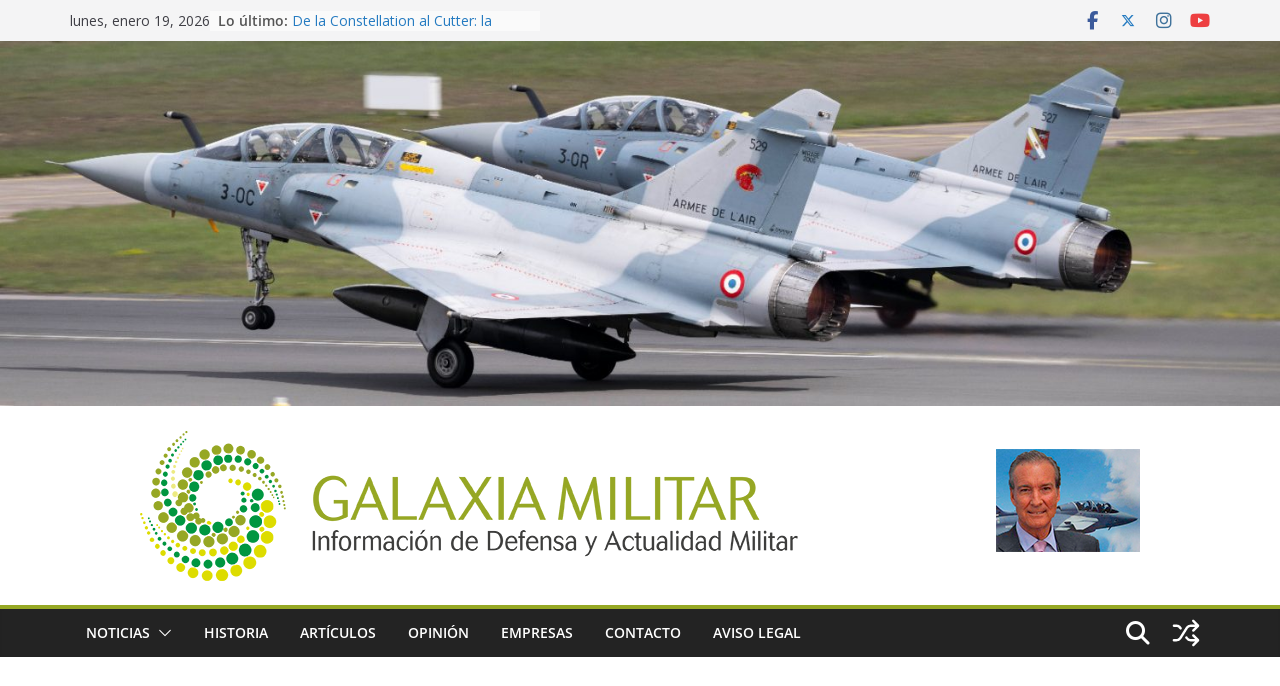

--- FILE ---
content_type: text/html; charset=UTF-8
request_url: https://galaxiamilitar.es/50-anos-de-harrier-recordando-el-primer-vuelo-del-iconico-avion-de-salto/
body_size: 43485
content:
		<!doctype html>
		<html lang="es">
		
<head>

			<meta charset="UTF-8"/>
		<meta name="viewport" content="width=device-width, initial-scale=1">
		<link rel="profile" href="https://gmpg.org/xfn/11"/>
		
	<meta name='robots' content='index, follow, max-image-preview:large, max-snippet:-1, max-video-preview:-1' />

	<!-- This site is optimized with the Yoast SEO plugin v26.7 - https://yoast.com/wordpress/plugins/seo/ -->
	<title>50 años de Harrier: recordando el primer vuelo del icónico avión de salto. &#8211; Galaxia Militar</title>
	<meta name="description" content="El Harrier de diseño británico cambió la aviación cuando se convirtió en el único avión militar verdaderamente STOVL después de su desarrollo en la década de 1960." />
	<link rel="canonical" href="https://galaxiamilitar.es/50-anos-de-harrier-recordando-el-primer-vuelo-del-iconico-avion-de-salto/" />
	<meta property="og:locale" content="es_ES" />
	<meta property="og:type" content="article" />
	<meta property="og:title" content="50 años de Harrier: recordando el primer vuelo del icónico avión de salto. &#8211; Galaxia Militar" />
	<meta property="og:description" content="El Harrier de diseño británico cambió la aviación cuando se convirtió en el único avión militar verdaderamente STOVL después de su desarrollo en la década de 1960." />
	<meta property="og:url" content="https://galaxiamilitar.es/50-anos-de-harrier-recordando-el-primer-vuelo-del-iconico-avion-de-salto/" />
	<meta property="og:site_name" content="Galaxia Militar" />
	<meta property="article:publisher" content="https://www.facebook.com/galaxiamilitar/" />
	<meta property="article:author" content="https://www.facebook.com/Galaxia-Militar-545200289178155/" />
	<meta property="article:published_time" content="2017-12-31T08:00:27+00:00" />
	<meta property="article:modified_time" content="2023-11-01T15:01:49+00:00" />
	<meta property="og:image" content="https://galaxiamilitar.es/wp-content/uploads/2017/12/1-2.jpg" />
	<meta property="og:image:width" content="1200" />
	<meta property="og:image:height" content="675" />
	<meta property="og:image:type" content="image/jpeg" />
	<meta name="author" content="Redacción" />
	<meta name="twitter:card" content="summary_large_image" />
	<meta name="twitter:creator" content="@https://twitter.com/Galaxia_militar" />
	<meta name="twitter:site" content="@Galaxia_militar" />
	<meta name="twitter:label1" content="Escrito por" />
	<meta name="twitter:data1" content="Redacción" />
	<meta name="twitter:label2" content="Tiempo de lectura" />
	<meta name="twitter:data2" content="13 minutos" />
	<script type="application/ld+json" class="yoast-schema-graph">{"@context":"https://schema.org","@graph":[{"@type":"Article","@id":"https://galaxiamilitar.es/50-anos-de-harrier-recordando-el-primer-vuelo-del-iconico-avion-de-salto/#article","isPartOf":{"@id":"https://galaxiamilitar.es/50-anos-de-harrier-recordando-el-primer-vuelo-del-iconico-avion-de-salto/"},"author":{"name":"Redacción","@id":"https://galaxiamilitar.es/#/schema/person/4d9be8ab9908256f42f8c5c4188cdb3c"},"headline":"50 años de Harrier: recordando el primer vuelo del icónico avión de salto.","datePublished":"2017-12-31T08:00:27+00:00","dateModified":"2023-11-01T15:01:49+00:00","mainEntityOfPage":{"@id":"https://galaxiamilitar.es/50-anos-de-harrier-recordando-el-primer-vuelo-del-iconico-avion-de-salto/"},"wordCount":2165,"commentCount":5,"publisher":{"@id":"https://galaxiamilitar.es/#organization"},"image":{"@id":"https://galaxiamilitar.es/50-anos-de-harrier-recordando-el-primer-vuelo-del-iconico-avion-de-salto/#primaryimage"},"thumbnailUrl":"https://galaxiamilitar.es/wp-content/uploads/2017/12/1-2.jpg","keywords":["Armada","AV-8B","Estados Unidos","Harrier","Jump Jet","RAF","Reino Unido","STOVL"],"articleSection":["Aire","Artículos","Historia"],"inLanguage":"es","potentialAction":[{"@type":"CommentAction","name":"Comment","target":["https://galaxiamilitar.es/50-anos-de-harrier-recordando-el-primer-vuelo-del-iconico-avion-de-salto/#respond"]}]},{"@type":"WebPage","@id":"https://galaxiamilitar.es/50-anos-de-harrier-recordando-el-primer-vuelo-del-iconico-avion-de-salto/","url":"https://galaxiamilitar.es/50-anos-de-harrier-recordando-el-primer-vuelo-del-iconico-avion-de-salto/","name":"50 años de Harrier: recordando el primer vuelo del icónico avión de salto. &#8211; Galaxia Militar","isPartOf":{"@id":"https://galaxiamilitar.es/#website"},"primaryImageOfPage":{"@id":"https://galaxiamilitar.es/50-anos-de-harrier-recordando-el-primer-vuelo-del-iconico-avion-de-salto/#primaryimage"},"image":{"@id":"https://galaxiamilitar.es/50-anos-de-harrier-recordando-el-primer-vuelo-del-iconico-avion-de-salto/#primaryimage"},"thumbnailUrl":"https://galaxiamilitar.es/wp-content/uploads/2017/12/1-2.jpg","datePublished":"2017-12-31T08:00:27+00:00","dateModified":"2023-11-01T15:01:49+00:00","description":"El Harrier de diseño británico cambió la aviación cuando se convirtió en el único avión militar verdaderamente STOVL después de su desarrollo en la década de 1960.","breadcrumb":{"@id":"https://galaxiamilitar.es/50-anos-de-harrier-recordando-el-primer-vuelo-del-iconico-avion-de-salto/#breadcrumb"},"inLanguage":"es","potentialAction":[{"@type":"ReadAction","target":["https://galaxiamilitar.es/50-anos-de-harrier-recordando-el-primer-vuelo-del-iconico-avion-de-salto/"]}]},{"@type":"ImageObject","inLanguage":"es","@id":"https://galaxiamilitar.es/50-anos-de-harrier-recordando-el-primer-vuelo-del-iconico-avion-de-salto/#primaryimage","url":"https://galaxiamilitar.es/wp-content/uploads/2017/12/1-2.jpg","contentUrl":"https://galaxiamilitar.es/wp-content/uploads/2017/12/1-2.jpg","width":1200,"height":675},{"@type":"BreadcrumbList","@id":"https://galaxiamilitar.es/50-anos-de-harrier-recordando-el-primer-vuelo-del-iconico-avion-de-salto/#breadcrumb","itemListElement":[{"@type":"ListItem","position":1,"name":"Portada","item":"https://galaxiamilitar.es/"},{"@type":"ListItem","position":2,"name":"50 años de Harrier: recordando el primer vuelo del icónico avión de salto."}]},{"@type":"WebSite","@id":"https://galaxiamilitar.es/#website","url":"https://galaxiamilitar.es/","name":"Galaxia Militar","description":"Información de Defensa y Actualidad Militar. Toda la actualidad y las últimas noticias del sector de defensa, seguridad, armamento, industria militar, furezas armadas","publisher":{"@id":"https://galaxiamilitar.es/#organization"},"potentialAction":[{"@type":"SearchAction","target":{"@type":"EntryPoint","urlTemplate":"https://galaxiamilitar.es/?s={search_term_string}"},"query-input":{"@type":"PropertyValueSpecification","valueRequired":true,"valueName":"search_term_string"}}],"inLanguage":"es"},{"@type":"Organization","@id":"https://galaxiamilitar.es/#organization","name":"Galaxia Militar","url":"https://galaxiamilitar.es/","logo":{"@type":"ImageObject","inLanguage":"es","@id":"https://galaxiamilitar.es/#/schema/logo/image/","url":"https://galaxiamilitar.es/wp-content/uploads/2017/02/Logo_GalaxiaMilitar-Web-150.png","contentUrl":"https://galaxiamilitar.es/wp-content/uploads/2017/02/Logo_GalaxiaMilitar-Web-150.png","width":150,"height":152,"caption":"Galaxia Militar"},"image":{"@id":"https://galaxiamilitar.es/#/schema/logo/image/"},"sameAs":["https://www.facebook.com/galaxiamilitar/","https://x.com/Galaxia_militar","https://www.instagram.com/galaxiamilitar","https://www.youtube.com/channel/UCLKf25zcj02da_zRtLjWr_A/featured"]},{"@type":"Person","@id":"https://galaxiamilitar.es/#/schema/person/4d9be8ab9908256f42f8c5c4188cdb3c","name":"Redacción","image":{"@type":"ImageObject","inLanguage":"es","@id":"https://galaxiamilitar.es/#/schema/person/image/","url":"https://secure.gravatar.com/avatar/b7bbabb8f3fb5e861b51d425828b00abc428bdb6146b9db74167a0fef33360df?s=96&d=mm&r=g","contentUrl":"https://secure.gravatar.com/avatar/b7bbabb8f3fb5e861b51d425828b00abc428bdb6146b9db74167a0fef33360df?s=96&d=mm&r=g","caption":"Redacción"},"sameAs":["https://galaxiamilitar.es/","https://www.facebook.com/Galaxia-Militar-545200289178155/","https://www.instagram.com/galaxiamilitar/?hl=es","https://x.com/https://twitter.com/Galaxia_militar","https://www.youtube.com/channel/UCLKf25zcj02da_zRtLjWr_A/featured"]}]}</script>
	<!-- / Yoast SEO plugin. -->


<link rel='dns-prefetch' href='//static.addtoany.com' />
<link rel='dns-prefetch' href='//fonts.googleapis.com' />
<link rel="alternate" type="application/rss+xml" title="Galaxia Militar &raquo; Feed" href="https://galaxiamilitar.es/feed/" />
<link rel="alternate" type="application/rss+xml" title="Galaxia Militar &raquo; Feed de los comentarios" href="https://galaxiamilitar.es/comments/feed/" />
<link rel="alternate" type="application/rss+xml" title="Galaxia Militar &raquo; Comentario 50 años de Harrier: recordando el primer vuelo del icónico avión de salto. del feed" href="https://galaxiamilitar.es/50-anos-de-harrier-recordando-el-primer-vuelo-del-iconico-avion-de-salto/feed/" />
<link rel="alternate" title="oEmbed (JSON)" type="application/json+oembed" href="https://galaxiamilitar.es/wp-json/oembed/1.0/embed?url=https%3A%2F%2Fgalaxiamilitar.es%2F50-anos-de-harrier-recordando-el-primer-vuelo-del-iconico-avion-de-salto%2F" />
<link rel="alternate" title="oEmbed (XML)" type="text/xml+oembed" href="https://galaxiamilitar.es/wp-json/oembed/1.0/embed?url=https%3A%2F%2Fgalaxiamilitar.es%2F50-anos-de-harrier-recordando-el-primer-vuelo-del-iconico-avion-de-salto%2F&#038;format=xml" />
		<!-- This site uses the Google Analytics by MonsterInsights plugin v9.11.1 - Using Analytics tracking - https://www.monsterinsights.com/ -->
							<script src="//www.googletagmanager.com/gtag/js?id=G-EESFQL5TZY"  data-cfasync="false" data-wpfc-render="false" type="text/javascript" async></script>
			<script data-cfasync="false" data-wpfc-render="false" type="text/javascript">
				var mi_version = '9.11.1';
				var mi_track_user = true;
				var mi_no_track_reason = '';
								var MonsterInsightsDefaultLocations = {"page_location":"https:\/\/galaxiamilitar.es\/50-anos-de-harrier-recordando-el-primer-vuelo-del-iconico-avion-de-salto\/"};
								if ( typeof MonsterInsightsPrivacyGuardFilter === 'function' ) {
					var MonsterInsightsLocations = (typeof MonsterInsightsExcludeQuery === 'object') ? MonsterInsightsPrivacyGuardFilter( MonsterInsightsExcludeQuery ) : MonsterInsightsPrivacyGuardFilter( MonsterInsightsDefaultLocations );
				} else {
					var MonsterInsightsLocations = (typeof MonsterInsightsExcludeQuery === 'object') ? MonsterInsightsExcludeQuery : MonsterInsightsDefaultLocations;
				}

								var disableStrs = [
										'ga-disable-G-EESFQL5TZY',
									];

				/* Function to detect opted out users */
				function __gtagTrackerIsOptedOut() {
					for (var index = 0; index < disableStrs.length; index++) {
						if (document.cookie.indexOf(disableStrs[index] + '=true') > -1) {
							return true;
						}
					}

					return false;
				}

				/* Disable tracking if the opt-out cookie exists. */
				if (__gtagTrackerIsOptedOut()) {
					for (var index = 0; index < disableStrs.length; index++) {
						window[disableStrs[index]] = true;
					}
				}

				/* Opt-out function */
				function __gtagTrackerOptout() {
					for (var index = 0; index < disableStrs.length; index++) {
						document.cookie = disableStrs[index] + '=true; expires=Thu, 31 Dec 2099 23:59:59 UTC; path=/';
						window[disableStrs[index]] = true;
					}
				}

				if ('undefined' === typeof gaOptout) {
					function gaOptout() {
						__gtagTrackerOptout();
					}
				}
								window.dataLayer = window.dataLayer || [];

				window.MonsterInsightsDualTracker = {
					helpers: {},
					trackers: {},
				};
				if (mi_track_user) {
					function __gtagDataLayer() {
						dataLayer.push(arguments);
					}

					function __gtagTracker(type, name, parameters) {
						if (!parameters) {
							parameters = {};
						}

						if (parameters.send_to) {
							__gtagDataLayer.apply(null, arguments);
							return;
						}

						if (type === 'event') {
														parameters.send_to = monsterinsights_frontend.v4_id;
							var hookName = name;
							if (typeof parameters['event_category'] !== 'undefined') {
								hookName = parameters['event_category'] + ':' + name;
							}

							if (typeof MonsterInsightsDualTracker.trackers[hookName] !== 'undefined') {
								MonsterInsightsDualTracker.trackers[hookName](parameters);
							} else {
								__gtagDataLayer('event', name, parameters);
							}
							
						} else {
							__gtagDataLayer.apply(null, arguments);
						}
					}

					__gtagTracker('js', new Date());
					__gtagTracker('set', {
						'developer_id.dZGIzZG': true,
											});
					if ( MonsterInsightsLocations.page_location ) {
						__gtagTracker('set', MonsterInsightsLocations);
					}
										__gtagTracker('config', 'G-EESFQL5TZY', {"forceSSL":"true"} );
										window.gtag = __gtagTracker;										(function () {
						/* https://developers.google.com/analytics/devguides/collection/analyticsjs/ */
						/* ga and __gaTracker compatibility shim. */
						var noopfn = function () {
							return null;
						};
						var newtracker = function () {
							return new Tracker();
						};
						var Tracker = function () {
							return null;
						};
						var p = Tracker.prototype;
						p.get = noopfn;
						p.set = noopfn;
						p.send = function () {
							var args = Array.prototype.slice.call(arguments);
							args.unshift('send');
							__gaTracker.apply(null, args);
						};
						var __gaTracker = function () {
							var len = arguments.length;
							if (len === 0) {
								return;
							}
							var f = arguments[len - 1];
							if (typeof f !== 'object' || f === null || typeof f.hitCallback !== 'function') {
								if ('send' === arguments[0]) {
									var hitConverted, hitObject = false, action;
									if ('event' === arguments[1]) {
										if ('undefined' !== typeof arguments[3]) {
											hitObject = {
												'eventAction': arguments[3],
												'eventCategory': arguments[2],
												'eventLabel': arguments[4],
												'value': arguments[5] ? arguments[5] : 1,
											}
										}
									}
									if ('pageview' === arguments[1]) {
										if ('undefined' !== typeof arguments[2]) {
											hitObject = {
												'eventAction': 'page_view',
												'page_path': arguments[2],
											}
										}
									}
									if (typeof arguments[2] === 'object') {
										hitObject = arguments[2];
									}
									if (typeof arguments[5] === 'object') {
										Object.assign(hitObject, arguments[5]);
									}
									if ('undefined' !== typeof arguments[1].hitType) {
										hitObject = arguments[1];
										if ('pageview' === hitObject.hitType) {
											hitObject.eventAction = 'page_view';
										}
									}
									if (hitObject) {
										action = 'timing' === arguments[1].hitType ? 'timing_complete' : hitObject.eventAction;
										hitConverted = mapArgs(hitObject);
										__gtagTracker('event', action, hitConverted);
									}
								}
								return;
							}

							function mapArgs(args) {
								var arg, hit = {};
								var gaMap = {
									'eventCategory': 'event_category',
									'eventAction': 'event_action',
									'eventLabel': 'event_label',
									'eventValue': 'event_value',
									'nonInteraction': 'non_interaction',
									'timingCategory': 'event_category',
									'timingVar': 'name',
									'timingValue': 'value',
									'timingLabel': 'event_label',
									'page': 'page_path',
									'location': 'page_location',
									'title': 'page_title',
									'referrer' : 'page_referrer',
								};
								for (arg in args) {
																		if (!(!args.hasOwnProperty(arg) || !gaMap.hasOwnProperty(arg))) {
										hit[gaMap[arg]] = args[arg];
									} else {
										hit[arg] = args[arg];
									}
								}
								return hit;
							}

							try {
								f.hitCallback();
							} catch (ex) {
							}
						};
						__gaTracker.create = newtracker;
						__gaTracker.getByName = newtracker;
						__gaTracker.getAll = function () {
							return [];
						};
						__gaTracker.remove = noopfn;
						__gaTracker.loaded = true;
						window['__gaTracker'] = __gaTracker;
					})();
									} else {
										console.log("");
					(function () {
						function __gtagTracker() {
							return null;
						}

						window['__gtagTracker'] = __gtagTracker;
						window['gtag'] = __gtagTracker;
					})();
									}
			</script>
							<!-- / Google Analytics by MonsterInsights -->
		<style id='wp-img-auto-sizes-contain-inline-css' type='text/css'>
img:is([sizes=auto i],[sizes^="auto," i]){contain-intrinsic-size:3000px 1500px}
/*# sourceURL=wp-img-auto-sizes-contain-inline-css */
</style>
<style id='wp-emoji-styles-inline-css' type='text/css'>

	img.wp-smiley, img.emoji {
		display: inline !important;
		border: none !important;
		box-shadow: none !important;
		height: 1em !important;
		width: 1em !important;
		margin: 0 0.07em !important;
		vertical-align: -0.1em !important;
		background: none !important;
		padding: 0 !important;
	}
/*# sourceURL=wp-emoji-styles-inline-css */
</style>
<style id='wp-block-library-inline-css' type='text/css'>
:root{--wp-block-synced-color:#7a00df;--wp-block-synced-color--rgb:122,0,223;--wp-bound-block-color:var(--wp-block-synced-color);--wp-editor-canvas-background:#ddd;--wp-admin-theme-color:#007cba;--wp-admin-theme-color--rgb:0,124,186;--wp-admin-theme-color-darker-10:#006ba1;--wp-admin-theme-color-darker-10--rgb:0,107,160.5;--wp-admin-theme-color-darker-20:#005a87;--wp-admin-theme-color-darker-20--rgb:0,90,135;--wp-admin-border-width-focus:2px}@media (min-resolution:192dpi){:root{--wp-admin-border-width-focus:1.5px}}.wp-element-button{cursor:pointer}:root .has-very-light-gray-background-color{background-color:#eee}:root .has-very-dark-gray-background-color{background-color:#313131}:root .has-very-light-gray-color{color:#eee}:root .has-very-dark-gray-color{color:#313131}:root .has-vivid-green-cyan-to-vivid-cyan-blue-gradient-background{background:linear-gradient(135deg,#00d084,#0693e3)}:root .has-purple-crush-gradient-background{background:linear-gradient(135deg,#34e2e4,#4721fb 50%,#ab1dfe)}:root .has-hazy-dawn-gradient-background{background:linear-gradient(135deg,#faaca8,#dad0ec)}:root .has-subdued-olive-gradient-background{background:linear-gradient(135deg,#fafae1,#67a671)}:root .has-atomic-cream-gradient-background{background:linear-gradient(135deg,#fdd79a,#004a59)}:root .has-nightshade-gradient-background{background:linear-gradient(135deg,#330968,#31cdcf)}:root .has-midnight-gradient-background{background:linear-gradient(135deg,#020381,#2874fc)}:root{--wp--preset--font-size--normal:16px;--wp--preset--font-size--huge:42px}.has-regular-font-size{font-size:1em}.has-larger-font-size{font-size:2.625em}.has-normal-font-size{font-size:var(--wp--preset--font-size--normal)}.has-huge-font-size{font-size:var(--wp--preset--font-size--huge)}.has-text-align-center{text-align:center}.has-text-align-left{text-align:left}.has-text-align-right{text-align:right}.has-fit-text{white-space:nowrap!important}#end-resizable-editor-section{display:none}.aligncenter{clear:both}.items-justified-left{justify-content:flex-start}.items-justified-center{justify-content:center}.items-justified-right{justify-content:flex-end}.items-justified-space-between{justify-content:space-between}.screen-reader-text{border:0;clip-path:inset(50%);height:1px;margin:-1px;overflow:hidden;padding:0;position:absolute;width:1px;word-wrap:normal!important}.screen-reader-text:focus{background-color:#ddd;clip-path:none;color:#444;display:block;font-size:1em;height:auto;left:5px;line-height:normal;padding:15px 23px 14px;text-decoration:none;top:5px;width:auto;z-index:100000}html :where(.has-border-color){border-style:solid}html :where([style*=border-top-color]){border-top-style:solid}html :where([style*=border-right-color]){border-right-style:solid}html :where([style*=border-bottom-color]){border-bottom-style:solid}html :where([style*=border-left-color]){border-left-style:solid}html :where([style*=border-width]){border-style:solid}html :where([style*=border-top-width]){border-top-style:solid}html :where([style*=border-right-width]){border-right-style:solid}html :where([style*=border-bottom-width]){border-bottom-style:solid}html :where([style*=border-left-width]){border-left-style:solid}html :where(img[class*=wp-image-]){height:auto;max-width:100%}:where(figure){margin:0 0 1em}html :where(.is-position-sticky){--wp-admin--admin-bar--position-offset:var(--wp-admin--admin-bar--height,0px)}@media screen and (max-width:600px){html :where(.is-position-sticky){--wp-admin--admin-bar--position-offset:0px}}

/*# sourceURL=wp-block-library-inline-css */
</style><style id='wp-block-image-inline-css' type='text/css'>
.wp-block-image>a,.wp-block-image>figure>a{display:inline-block}.wp-block-image img{box-sizing:border-box;height:auto;max-width:100%;vertical-align:bottom}@media not (prefers-reduced-motion){.wp-block-image img.hide{visibility:hidden}.wp-block-image img.show{animation:show-content-image .4s}}.wp-block-image[style*=border-radius] img,.wp-block-image[style*=border-radius]>a{border-radius:inherit}.wp-block-image.has-custom-border img{box-sizing:border-box}.wp-block-image.aligncenter{text-align:center}.wp-block-image.alignfull>a,.wp-block-image.alignwide>a{width:100%}.wp-block-image.alignfull img,.wp-block-image.alignwide img{height:auto;width:100%}.wp-block-image .aligncenter,.wp-block-image .alignleft,.wp-block-image .alignright,.wp-block-image.aligncenter,.wp-block-image.alignleft,.wp-block-image.alignright{display:table}.wp-block-image .aligncenter>figcaption,.wp-block-image .alignleft>figcaption,.wp-block-image .alignright>figcaption,.wp-block-image.aligncenter>figcaption,.wp-block-image.alignleft>figcaption,.wp-block-image.alignright>figcaption{caption-side:bottom;display:table-caption}.wp-block-image .alignleft{float:left;margin:.5em 1em .5em 0}.wp-block-image .alignright{float:right;margin:.5em 0 .5em 1em}.wp-block-image .aligncenter{margin-left:auto;margin-right:auto}.wp-block-image :where(figcaption){margin-bottom:1em;margin-top:.5em}.wp-block-image.is-style-circle-mask img{border-radius:9999px}@supports ((-webkit-mask-image:none) or (mask-image:none)) or (-webkit-mask-image:none){.wp-block-image.is-style-circle-mask img{border-radius:0;-webkit-mask-image:url('data:image/svg+xml;utf8,<svg viewBox="0 0 100 100" xmlns="http://www.w3.org/2000/svg"><circle cx="50" cy="50" r="50"/></svg>');mask-image:url('data:image/svg+xml;utf8,<svg viewBox="0 0 100 100" xmlns="http://www.w3.org/2000/svg"><circle cx="50" cy="50" r="50"/></svg>');mask-mode:alpha;-webkit-mask-position:center;mask-position:center;-webkit-mask-repeat:no-repeat;mask-repeat:no-repeat;-webkit-mask-size:contain;mask-size:contain}}:root :where(.wp-block-image.is-style-rounded img,.wp-block-image .is-style-rounded img){border-radius:9999px}.wp-block-image figure{margin:0}.wp-lightbox-container{display:flex;flex-direction:column;position:relative}.wp-lightbox-container img{cursor:zoom-in}.wp-lightbox-container img:hover+button{opacity:1}.wp-lightbox-container button{align-items:center;backdrop-filter:blur(16px) saturate(180%);background-color:#5a5a5a40;border:none;border-radius:4px;cursor:zoom-in;display:flex;height:20px;justify-content:center;opacity:0;padding:0;position:absolute;right:16px;text-align:center;top:16px;width:20px;z-index:100}@media not (prefers-reduced-motion){.wp-lightbox-container button{transition:opacity .2s ease}}.wp-lightbox-container button:focus-visible{outline:3px auto #5a5a5a40;outline:3px auto -webkit-focus-ring-color;outline-offset:3px}.wp-lightbox-container button:hover{cursor:pointer;opacity:1}.wp-lightbox-container button:focus{opacity:1}.wp-lightbox-container button:focus,.wp-lightbox-container button:hover,.wp-lightbox-container button:not(:hover):not(:active):not(.has-background){background-color:#5a5a5a40;border:none}.wp-lightbox-overlay{box-sizing:border-box;cursor:zoom-out;height:100vh;left:0;overflow:hidden;position:fixed;top:0;visibility:hidden;width:100%;z-index:100000}.wp-lightbox-overlay .close-button{align-items:center;cursor:pointer;display:flex;justify-content:center;min-height:40px;min-width:40px;padding:0;position:absolute;right:calc(env(safe-area-inset-right) + 16px);top:calc(env(safe-area-inset-top) + 16px);z-index:5000000}.wp-lightbox-overlay .close-button:focus,.wp-lightbox-overlay .close-button:hover,.wp-lightbox-overlay .close-button:not(:hover):not(:active):not(.has-background){background:none;border:none}.wp-lightbox-overlay .lightbox-image-container{height:var(--wp--lightbox-container-height);left:50%;overflow:hidden;position:absolute;top:50%;transform:translate(-50%,-50%);transform-origin:top left;width:var(--wp--lightbox-container-width);z-index:9999999999}.wp-lightbox-overlay .wp-block-image{align-items:center;box-sizing:border-box;display:flex;height:100%;justify-content:center;margin:0;position:relative;transform-origin:0 0;width:100%;z-index:3000000}.wp-lightbox-overlay .wp-block-image img{height:var(--wp--lightbox-image-height);min-height:var(--wp--lightbox-image-height);min-width:var(--wp--lightbox-image-width);width:var(--wp--lightbox-image-width)}.wp-lightbox-overlay .wp-block-image figcaption{display:none}.wp-lightbox-overlay button{background:none;border:none}.wp-lightbox-overlay .scrim{background-color:#fff;height:100%;opacity:.9;position:absolute;width:100%;z-index:2000000}.wp-lightbox-overlay.active{visibility:visible}@media not (prefers-reduced-motion){.wp-lightbox-overlay.active{animation:turn-on-visibility .25s both}.wp-lightbox-overlay.active img{animation:turn-on-visibility .35s both}.wp-lightbox-overlay.show-closing-animation:not(.active){animation:turn-off-visibility .35s both}.wp-lightbox-overlay.show-closing-animation:not(.active) img{animation:turn-off-visibility .25s both}.wp-lightbox-overlay.zoom.active{animation:none;opacity:1;visibility:visible}.wp-lightbox-overlay.zoom.active .lightbox-image-container{animation:lightbox-zoom-in .4s}.wp-lightbox-overlay.zoom.active .lightbox-image-container img{animation:none}.wp-lightbox-overlay.zoom.active .scrim{animation:turn-on-visibility .4s forwards}.wp-lightbox-overlay.zoom.show-closing-animation:not(.active){animation:none}.wp-lightbox-overlay.zoom.show-closing-animation:not(.active) .lightbox-image-container{animation:lightbox-zoom-out .4s}.wp-lightbox-overlay.zoom.show-closing-animation:not(.active) .lightbox-image-container img{animation:none}.wp-lightbox-overlay.zoom.show-closing-animation:not(.active) .scrim{animation:turn-off-visibility .4s forwards}}@keyframes show-content-image{0%{visibility:hidden}99%{visibility:hidden}to{visibility:visible}}@keyframes turn-on-visibility{0%{opacity:0}to{opacity:1}}@keyframes turn-off-visibility{0%{opacity:1;visibility:visible}99%{opacity:0;visibility:visible}to{opacity:0;visibility:hidden}}@keyframes lightbox-zoom-in{0%{transform:translate(calc((-100vw + var(--wp--lightbox-scrollbar-width))/2 + var(--wp--lightbox-initial-left-position)),calc(-50vh + var(--wp--lightbox-initial-top-position))) scale(var(--wp--lightbox-scale))}to{transform:translate(-50%,-50%) scale(1)}}@keyframes lightbox-zoom-out{0%{transform:translate(-50%,-50%) scale(1);visibility:visible}99%{visibility:visible}to{transform:translate(calc((-100vw + var(--wp--lightbox-scrollbar-width))/2 + var(--wp--lightbox-initial-left-position)),calc(-50vh + var(--wp--lightbox-initial-top-position))) scale(var(--wp--lightbox-scale));visibility:hidden}}
/*# sourceURL=https://galaxiamilitar.es/wp-includes/blocks/image/style.min.css */
</style>
<style id='wp-block-image-theme-inline-css' type='text/css'>
:root :where(.wp-block-image figcaption){color:#555;font-size:13px;text-align:center}.is-dark-theme :root :where(.wp-block-image figcaption){color:#ffffffa6}.wp-block-image{margin:0 0 1em}
/*# sourceURL=https://galaxiamilitar.es/wp-includes/blocks/image/theme.min.css */
</style>
<style id='global-styles-inline-css' type='text/css'>
:root{--wp--preset--aspect-ratio--square: 1;--wp--preset--aspect-ratio--4-3: 4/3;--wp--preset--aspect-ratio--3-4: 3/4;--wp--preset--aspect-ratio--3-2: 3/2;--wp--preset--aspect-ratio--2-3: 2/3;--wp--preset--aspect-ratio--16-9: 16/9;--wp--preset--aspect-ratio--9-16: 9/16;--wp--preset--color--black: #000000;--wp--preset--color--cyan-bluish-gray: #abb8c3;--wp--preset--color--white: #ffffff;--wp--preset--color--pale-pink: #f78da7;--wp--preset--color--vivid-red: #cf2e2e;--wp--preset--color--luminous-vivid-orange: #ff6900;--wp--preset--color--luminous-vivid-amber: #fcb900;--wp--preset--color--light-green-cyan: #7bdcb5;--wp--preset--color--vivid-green-cyan: #00d084;--wp--preset--color--pale-cyan-blue: #8ed1fc;--wp--preset--color--vivid-cyan-blue: #0693e3;--wp--preset--color--vivid-purple: #9b51e0;--wp--preset--color--cm-color-1: #257BC1;--wp--preset--color--cm-color-2: #2270B0;--wp--preset--color--cm-color-3: #FFFFFF;--wp--preset--color--cm-color-4: #F9FEFD;--wp--preset--color--cm-color-5: #27272A;--wp--preset--color--cm-color-6: #16181A;--wp--preset--color--cm-color-7: #8F8F8F;--wp--preset--color--cm-color-8: #FFFFFF;--wp--preset--color--cm-color-9: #C7C7C7;--wp--preset--gradient--vivid-cyan-blue-to-vivid-purple: linear-gradient(135deg,rgb(6,147,227) 0%,rgb(155,81,224) 100%);--wp--preset--gradient--light-green-cyan-to-vivid-green-cyan: linear-gradient(135deg,rgb(122,220,180) 0%,rgb(0,208,130) 100%);--wp--preset--gradient--luminous-vivid-amber-to-luminous-vivid-orange: linear-gradient(135deg,rgb(252,185,0) 0%,rgb(255,105,0) 100%);--wp--preset--gradient--luminous-vivid-orange-to-vivid-red: linear-gradient(135deg,rgb(255,105,0) 0%,rgb(207,46,46) 100%);--wp--preset--gradient--very-light-gray-to-cyan-bluish-gray: linear-gradient(135deg,rgb(238,238,238) 0%,rgb(169,184,195) 100%);--wp--preset--gradient--cool-to-warm-spectrum: linear-gradient(135deg,rgb(74,234,220) 0%,rgb(151,120,209) 20%,rgb(207,42,186) 40%,rgb(238,44,130) 60%,rgb(251,105,98) 80%,rgb(254,248,76) 100%);--wp--preset--gradient--blush-light-purple: linear-gradient(135deg,rgb(255,206,236) 0%,rgb(152,150,240) 100%);--wp--preset--gradient--blush-bordeaux: linear-gradient(135deg,rgb(254,205,165) 0%,rgb(254,45,45) 50%,rgb(107,0,62) 100%);--wp--preset--gradient--luminous-dusk: linear-gradient(135deg,rgb(255,203,112) 0%,rgb(199,81,192) 50%,rgb(65,88,208) 100%);--wp--preset--gradient--pale-ocean: linear-gradient(135deg,rgb(255,245,203) 0%,rgb(182,227,212) 50%,rgb(51,167,181) 100%);--wp--preset--gradient--electric-grass: linear-gradient(135deg,rgb(202,248,128) 0%,rgb(113,206,126) 100%);--wp--preset--gradient--midnight: linear-gradient(135deg,rgb(2,3,129) 0%,rgb(40,116,252) 100%);--wp--preset--font-size--small: 13px;--wp--preset--font-size--medium: 20px;--wp--preset--font-size--large: 36px;--wp--preset--font-size--x-large: 42px;--wp--preset--font-family--dm-sans: DM Sans, sans-serif;--wp--preset--font-family--public-sans: Public Sans, sans-serif;--wp--preset--font-family--roboto: Roboto, sans-serif;--wp--preset--font-family--segoe-ui: Segoe UI, Arial, sans-serif;--wp--preset--spacing--20: 0.44rem;--wp--preset--spacing--30: 0.67rem;--wp--preset--spacing--40: 1rem;--wp--preset--spacing--50: 1.5rem;--wp--preset--spacing--60: 2.25rem;--wp--preset--spacing--70: 3.38rem;--wp--preset--spacing--80: 5.06rem;--wp--preset--shadow--natural: 6px 6px 9px rgba(0, 0, 0, 0.2);--wp--preset--shadow--deep: 12px 12px 50px rgba(0, 0, 0, 0.4);--wp--preset--shadow--sharp: 6px 6px 0px rgba(0, 0, 0, 0.2);--wp--preset--shadow--outlined: 6px 6px 0px -3px rgb(255, 255, 255), 6px 6px rgb(0, 0, 0);--wp--preset--shadow--crisp: 6px 6px 0px rgb(0, 0, 0);}:root { --wp--style--global--content-size: 760px;--wp--style--global--wide-size: 1160px; }:where(body) { margin: 0; }.wp-site-blocks > .alignleft { float: left; margin-right: 2em; }.wp-site-blocks > .alignright { float: right; margin-left: 2em; }.wp-site-blocks > .aligncenter { justify-content: center; margin-left: auto; margin-right: auto; }:where(.wp-site-blocks) > * { margin-block-start: 24px; margin-block-end: 0; }:where(.wp-site-blocks) > :first-child { margin-block-start: 0; }:where(.wp-site-blocks) > :last-child { margin-block-end: 0; }:root { --wp--style--block-gap: 24px; }:root :where(.is-layout-flow) > :first-child{margin-block-start: 0;}:root :where(.is-layout-flow) > :last-child{margin-block-end: 0;}:root :where(.is-layout-flow) > *{margin-block-start: 24px;margin-block-end: 0;}:root :where(.is-layout-constrained) > :first-child{margin-block-start: 0;}:root :where(.is-layout-constrained) > :last-child{margin-block-end: 0;}:root :where(.is-layout-constrained) > *{margin-block-start: 24px;margin-block-end: 0;}:root :where(.is-layout-flex){gap: 24px;}:root :where(.is-layout-grid){gap: 24px;}.is-layout-flow > .alignleft{float: left;margin-inline-start: 0;margin-inline-end: 2em;}.is-layout-flow > .alignright{float: right;margin-inline-start: 2em;margin-inline-end: 0;}.is-layout-flow > .aligncenter{margin-left: auto !important;margin-right: auto !important;}.is-layout-constrained > .alignleft{float: left;margin-inline-start: 0;margin-inline-end: 2em;}.is-layout-constrained > .alignright{float: right;margin-inline-start: 2em;margin-inline-end: 0;}.is-layout-constrained > .aligncenter{margin-left: auto !important;margin-right: auto !important;}.is-layout-constrained > :where(:not(.alignleft):not(.alignright):not(.alignfull)){max-width: var(--wp--style--global--content-size);margin-left: auto !important;margin-right: auto !important;}.is-layout-constrained > .alignwide{max-width: var(--wp--style--global--wide-size);}body .is-layout-flex{display: flex;}.is-layout-flex{flex-wrap: wrap;align-items: center;}.is-layout-flex > :is(*, div){margin: 0;}body .is-layout-grid{display: grid;}.is-layout-grid > :is(*, div){margin: 0;}body{padding-top: 0px;padding-right: 0px;padding-bottom: 0px;padding-left: 0px;}a:where(:not(.wp-element-button)){text-decoration: underline;}:root :where(.wp-element-button, .wp-block-button__link){background-color: #32373c;border-width: 0;color: #fff;font-family: inherit;font-size: inherit;font-style: inherit;font-weight: inherit;letter-spacing: inherit;line-height: inherit;padding-top: calc(0.667em + 2px);padding-right: calc(1.333em + 2px);padding-bottom: calc(0.667em + 2px);padding-left: calc(1.333em + 2px);text-decoration: none;text-transform: inherit;}.has-black-color{color: var(--wp--preset--color--black) !important;}.has-cyan-bluish-gray-color{color: var(--wp--preset--color--cyan-bluish-gray) !important;}.has-white-color{color: var(--wp--preset--color--white) !important;}.has-pale-pink-color{color: var(--wp--preset--color--pale-pink) !important;}.has-vivid-red-color{color: var(--wp--preset--color--vivid-red) !important;}.has-luminous-vivid-orange-color{color: var(--wp--preset--color--luminous-vivid-orange) !important;}.has-luminous-vivid-amber-color{color: var(--wp--preset--color--luminous-vivid-amber) !important;}.has-light-green-cyan-color{color: var(--wp--preset--color--light-green-cyan) !important;}.has-vivid-green-cyan-color{color: var(--wp--preset--color--vivid-green-cyan) !important;}.has-pale-cyan-blue-color{color: var(--wp--preset--color--pale-cyan-blue) !important;}.has-vivid-cyan-blue-color{color: var(--wp--preset--color--vivid-cyan-blue) !important;}.has-vivid-purple-color{color: var(--wp--preset--color--vivid-purple) !important;}.has-cm-color-1-color{color: var(--wp--preset--color--cm-color-1) !important;}.has-cm-color-2-color{color: var(--wp--preset--color--cm-color-2) !important;}.has-cm-color-3-color{color: var(--wp--preset--color--cm-color-3) !important;}.has-cm-color-4-color{color: var(--wp--preset--color--cm-color-4) !important;}.has-cm-color-5-color{color: var(--wp--preset--color--cm-color-5) !important;}.has-cm-color-6-color{color: var(--wp--preset--color--cm-color-6) !important;}.has-cm-color-7-color{color: var(--wp--preset--color--cm-color-7) !important;}.has-cm-color-8-color{color: var(--wp--preset--color--cm-color-8) !important;}.has-cm-color-9-color{color: var(--wp--preset--color--cm-color-9) !important;}.has-black-background-color{background-color: var(--wp--preset--color--black) !important;}.has-cyan-bluish-gray-background-color{background-color: var(--wp--preset--color--cyan-bluish-gray) !important;}.has-white-background-color{background-color: var(--wp--preset--color--white) !important;}.has-pale-pink-background-color{background-color: var(--wp--preset--color--pale-pink) !important;}.has-vivid-red-background-color{background-color: var(--wp--preset--color--vivid-red) !important;}.has-luminous-vivid-orange-background-color{background-color: var(--wp--preset--color--luminous-vivid-orange) !important;}.has-luminous-vivid-amber-background-color{background-color: var(--wp--preset--color--luminous-vivid-amber) !important;}.has-light-green-cyan-background-color{background-color: var(--wp--preset--color--light-green-cyan) !important;}.has-vivid-green-cyan-background-color{background-color: var(--wp--preset--color--vivid-green-cyan) !important;}.has-pale-cyan-blue-background-color{background-color: var(--wp--preset--color--pale-cyan-blue) !important;}.has-vivid-cyan-blue-background-color{background-color: var(--wp--preset--color--vivid-cyan-blue) !important;}.has-vivid-purple-background-color{background-color: var(--wp--preset--color--vivid-purple) !important;}.has-cm-color-1-background-color{background-color: var(--wp--preset--color--cm-color-1) !important;}.has-cm-color-2-background-color{background-color: var(--wp--preset--color--cm-color-2) !important;}.has-cm-color-3-background-color{background-color: var(--wp--preset--color--cm-color-3) !important;}.has-cm-color-4-background-color{background-color: var(--wp--preset--color--cm-color-4) !important;}.has-cm-color-5-background-color{background-color: var(--wp--preset--color--cm-color-5) !important;}.has-cm-color-6-background-color{background-color: var(--wp--preset--color--cm-color-6) !important;}.has-cm-color-7-background-color{background-color: var(--wp--preset--color--cm-color-7) !important;}.has-cm-color-8-background-color{background-color: var(--wp--preset--color--cm-color-8) !important;}.has-cm-color-9-background-color{background-color: var(--wp--preset--color--cm-color-9) !important;}.has-black-border-color{border-color: var(--wp--preset--color--black) !important;}.has-cyan-bluish-gray-border-color{border-color: var(--wp--preset--color--cyan-bluish-gray) !important;}.has-white-border-color{border-color: var(--wp--preset--color--white) !important;}.has-pale-pink-border-color{border-color: var(--wp--preset--color--pale-pink) !important;}.has-vivid-red-border-color{border-color: var(--wp--preset--color--vivid-red) !important;}.has-luminous-vivid-orange-border-color{border-color: var(--wp--preset--color--luminous-vivid-orange) !important;}.has-luminous-vivid-amber-border-color{border-color: var(--wp--preset--color--luminous-vivid-amber) !important;}.has-light-green-cyan-border-color{border-color: var(--wp--preset--color--light-green-cyan) !important;}.has-vivid-green-cyan-border-color{border-color: var(--wp--preset--color--vivid-green-cyan) !important;}.has-pale-cyan-blue-border-color{border-color: var(--wp--preset--color--pale-cyan-blue) !important;}.has-vivid-cyan-blue-border-color{border-color: var(--wp--preset--color--vivid-cyan-blue) !important;}.has-vivid-purple-border-color{border-color: var(--wp--preset--color--vivid-purple) !important;}.has-cm-color-1-border-color{border-color: var(--wp--preset--color--cm-color-1) !important;}.has-cm-color-2-border-color{border-color: var(--wp--preset--color--cm-color-2) !important;}.has-cm-color-3-border-color{border-color: var(--wp--preset--color--cm-color-3) !important;}.has-cm-color-4-border-color{border-color: var(--wp--preset--color--cm-color-4) !important;}.has-cm-color-5-border-color{border-color: var(--wp--preset--color--cm-color-5) !important;}.has-cm-color-6-border-color{border-color: var(--wp--preset--color--cm-color-6) !important;}.has-cm-color-7-border-color{border-color: var(--wp--preset--color--cm-color-7) !important;}.has-cm-color-8-border-color{border-color: var(--wp--preset--color--cm-color-8) !important;}.has-cm-color-9-border-color{border-color: var(--wp--preset--color--cm-color-9) !important;}.has-vivid-cyan-blue-to-vivid-purple-gradient-background{background: var(--wp--preset--gradient--vivid-cyan-blue-to-vivid-purple) !important;}.has-light-green-cyan-to-vivid-green-cyan-gradient-background{background: var(--wp--preset--gradient--light-green-cyan-to-vivid-green-cyan) !important;}.has-luminous-vivid-amber-to-luminous-vivid-orange-gradient-background{background: var(--wp--preset--gradient--luminous-vivid-amber-to-luminous-vivid-orange) !important;}.has-luminous-vivid-orange-to-vivid-red-gradient-background{background: var(--wp--preset--gradient--luminous-vivid-orange-to-vivid-red) !important;}.has-very-light-gray-to-cyan-bluish-gray-gradient-background{background: var(--wp--preset--gradient--very-light-gray-to-cyan-bluish-gray) !important;}.has-cool-to-warm-spectrum-gradient-background{background: var(--wp--preset--gradient--cool-to-warm-spectrum) !important;}.has-blush-light-purple-gradient-background{background: var(--wp--preset--gradient--blush-light-purple) !important;}.has-blush-bordeaux-gradient-background{background: var(--wp--preset--gradient--blush-bordeaux) !important;}.has-luminous-dusk-gradient-background{background: var(--wp--preset--gradient--luminous-dusk) !important;}.has-pale-ocean-gradient-background{background: var(--wp--preset--gradient--pale-ocean) !important;}.has-electric-grass-gradient-background{background: var(--wp--preset--gradient--electric-grass) !important;}.has-midnight-gradient-background{background: var(--wp--preset--gradient--midnight) !important;}.has-small-font-size{font-size: var(--wp--preset--font-size--small) !important;}.has-medium-font-size{font-size: var(--wp--preset--font-size--medium) !important;}.has-large-font-size{font-size: var(--wp--preset--font-size--large) !important;}.has-x-large-font-size{font-size: var(--wp--preset--font-size--x-large) !important;}.has-dm-sans-font-family{font-family: var(--wp--preset--font-family--dm-sans) !important;}.has-public-sans-font-family{font-family: var(--wp--preset--font-family--public-sans) !important;}.has-roboto-font-family{font-family: var(--wp--preset--font-family--roboto) !important;}.has-segoe-ui-font-family{font-family: var(--wp--preset--font-family--segoe-ui) !important;}
/*# sourceURL=global-styles-inline-css */
</style>

<link rel='stylesheet' id='contact-form-7-css' href='https://galaxiamilitar.es/wp-content/plugins/contact-form-7/includes/css/styles.css?ver=6.1.4' type='text/css' media='all' />
<link rel='stylesheet' id='vsel-styles-css' href='https://galaxiamilitar.es/wp-content/plugins/very-simple-event-list/css/vsel-style.min.css?ver=9a21250149b5feb12e2277d70c98063a' type='text/css' media='all' />
<link rel='stylesheet' id='wpos-slick-style-css' href='https://galaxiamilitar.es/wp-content/plugins/wp-trending-post-slider-and-widget/assets/css/slick.css?ver=1.8.6' type='text/css' media='all' />
<link rel='stylesheet' id='wtpsw-public-style-css' href='https://galaxiamilitar.es/wp-content/plugins/wp-trending-post-slider-and-widget/assets/css/wtpsw-public.css?ver=1.8.6' type='text/css' media='all' />
<link rel='stylesheet' id='colormag_style-css' href='https://galaxiamilitar.es/wp-content/themes/colormag-pro/style.css?ver=5.1.4' type='text/css' media='all' />
<style id='colormag_style-inline-css' type='text/css'>
.colormag-button,
			blockquote, button,
			input[type=reset],
			input[type=button],
			input[type=submit],
			.cm-home-icon.front_page_on,
			.cm-post-categories a,
			.cm-primary-nav ul li ul li:hover,
			.cm-primary-nav ul li.current-menu-item,
			.cm-primary-nav ul li.current_page_ancestor,
			.cm-primary-nav ul li.current-menu-ancestor,
			.cm-primary-nav ul li.current_page_item,
			.cm-primary-nav ul li:hover,
			.cm-primary-nav ul li.focus,
			.cm-mobile-nav li a:hover,
			.colormag-header-clean #cm-primary-nav .cm-menu-toggle:hover,
			.cm-header .cm-mobile-nav li:hover,
			.cm-header .cm-mobile-nav li.current-page-ancestor,
			.cm-header .cm-mobile-nav li.current-menu-ancestor,
			.cm-header .cm-mobile-nav li.current-page-item,
			.cm-header .cm-mobile-nav li.current-menu-item,
			.cm-primary-nav ul li.focus > a,
			.cm-layout-2 .cm-primary-nav ul ul.sub-menu li.focus > a,
			.cm-mobile-nav .current-menu-item>a, .cm-mobile-nav .current_page_item>a,
			.colormag-header-clean .cm-mobile-nav li:hover > a,
			.colormag-header-clean .cm-mobile-nav li.current-page-ancestor > a,
			.colormag-header-clean .cm-mobile-nav li.current-menu-ancestor > a,
			.colormag-header-clean .cm-mobile-nav li.current-page-item > a,
			.colormag-header-clean .cm-mobile-nav li.current-menu-item > a,
			.fa.search-top:hover,
			.widget_call_to_action .btn--primary,
			.colormag-footer--classic .cm-footer-cols .cm-row .cm-widget-title span::before,
			.colormag-footer--classic-bordered .cm-footer-cols .cm-row .cm-widget-title span::before,
			.cm-featured-posts .cm-widget-title span,
			.cm-featured-category-slider-widget .cm-slide-content .cm-entry-header-meta .cm-post-categories a,
			.cm-highlighted-posts .cm-post-content .cm-entry-header-meta .cm-post-categories a,
			.cm-category-slide-next, .cm-category-slide-prev, .slide-next,
			.slide-prev, .cm-tabbed-widget ul li, .cm-posts .wp-pagenavi .current,
			.cm-posts .wp-pagenavi a:hover, .cm-secondary .cm-widget-title span,
			.cm-posts .post .cm-post-content .cm-entry-header-meta .cm-post-categories a,
			.cm-page-header .cm-page-title span, .entry-meta .post-format i,
			.format-link, .cm-entry-button, .infinite-scroll .tg-infinite-scroll,
			.no-more-post-text, .pagination span,
			.cm-footer-cols .cm-row .cm-widget-title span,
			.advertisement_above_footer .cm-widget-title span,
			.error, .cm-primary .cm-widget-title span,
			.related-posts-wrapper.style-three .cm-post-content .cm-entry-title a:hover:before,
			.cm-slider-area .cm-widget-title span,
			.cm-beside-slider-widget .cm-widget-title span,
			.top-full-width-sidebar .cm-widget-title span,
			.wp-block-quote, .wp-block-quote.is-style-large,
			.wp-block-quote.has-text-align-right,
			.page-numbers .current, .search-wrap button,
			.cm-error-404 .cm-btn, .widget .wp-block-heading, .wp-block-search button,
			.widget a::before, .cm-post-date a::before,
			.byline a::before,
			.colormag-footer--classic-bordered .cm-widget-title::before,
			.wp-block-button__link,
			#cm-tertiary .cm-widget-title span,
			.link-pagination .post-page-numbers.current,
			.wp-block-query-pagination-numbers .page-numbers.current,
			.wp-element-button,
			.wp-block-button .wp-block-button__link,
			.wp-element-button,
			.cm-layout-2 .cm-primary-nav ul ul.sub-menu li:hover,
			.cm-layout-2 .cm-primary-nav ul ul.sub-menu li.current-menu-ancestor,
			.cm-layout-2 .cm-primary-nav ul ul.sub-menu li.current-menu-item,
			.cm-layout-2 .cm-primary-nav ul ul.sub-menu li.focus,
			.cm-primary-nav .cm-random-post a:hover,
			.cm-primary-nav .cm-home-icon a:hover,
			.tg-infinite-pagination .tg-load-more,
			.comment .comment-author-link .post-author,
			.cm-footer-builder .cm-widget-title span,
			.wp-block-search .wp-element-button:hover{background-color:#96a824;}a,
			.cm-layout-2 #cm-primary-nav .fa.search-top:hover,
			.cm-layout-2 #cm-primary-nav.cm-mobile-nav .cm-random-post a:hover .fa-random,
			.cm-layout-2 #cm-primary-nav.cm-primary-nav .cm-random-post a:hover .fa-random,
			.cm-layout-2 .breaking-news .newsticker a:hover,
			.cm-layout-2 .cm-primary-nav ul li.current-menu-item > a,
			.cm-layout-2 .cm-primary-nav ul li.current_page_item > a,
			.cm-layout-2 .cm-primary-nav ul li:hover > a,
			.cm-layout-2 .cm-primary-nav ul li.focus > a
			.dark-skin .cm-layout-2-style-1 #cm-primary-nav.cm-primary-nav .cm-home-icon:hover .fa,
			.byline a:hover, .comments a:hover, .cm-edit-link a:hover, .cm-post-date a:hover,
			.social-links:not(.cm-header-actions .social-links) i.fa:hover, .cm-tag-links a:hover,
			.colormag-header-clean .social-links li:hover i.fa, .cm-layout-2-style-1 .social-links li:hover i.fa,
			.colormag-header-clean .breaking-news .newsticker a:hover, .widget_featured_posts .article-content .cm-entry-title a:hover,
			.widget_featured_slider .slide-content .cm-below-entry-meta .byline a:hover,
			.widget_featured_slider .slide-content .cm-below-entry-meta .comments a:hover,
			.widget_featured_slider .slide-content .cm-below-entry-meta .cm-post-date a:hover,
			.widget_featured_slider .slide-content .cm-entry-title a:hover,
			.widget_block_picture_news.widget_featured_posts .article-content .cm-entry-title a:hover,
			.widget_highlighted_posts .article-content .cm-below-entry-meta .byline a:hover,
			.widget_highlighted_posts .article-content .cm-below-entry-meta .comments a:hover,
			.widget_highlighted_posts .article-content .cm-below-entry-meta .cm-post-date a:hover,
			.widget_highlighted_posts .article-content .cm-entry-title a:hover, i.fa-arrow-up, i.fa-arrow-down,
			.cm-site-title a, #content .post .article-content .cm-entry-title a:hover, .entry-meta .byline i,
			.entry-meta .cat-links i, .entry-meta a, .post .cm-entry-title a:hover, .search .cm-entry-title a:hover,
			.entry-meta .comments-link a:hover, .entry-meta .cm-edit-link a:hover, .entry-meta .cm-post-date a:hover,
			.entry-meta .cm-tag-links a:hover, .single #content .tags a:hover, .count, .next a:hover, .previous a:hover,
			.related-posts-main-title .fa, .single-related-posts .article-content .cm-entry-title a:hover,
			.pagination a span:hover,
			#content .comments-area a.comment-cm-edit-link:hover, #content .comments-area a.comment-permalink:hover,
			#content .comments-area article header cite a:hover, .comments-area .comment-author-link a:hover,
			.comment .comment-reply-link:hover,
			.nav-next a, .nav-previous a,
			#cm-footer .cm-footer-menu ul li a:hover,
			.cm-footer-cols .cm-row a:hover, a#scroll-up i, .related-posts-wrapper-flyout .cm-entry-title a:hover,
			.human-diff-time .human-diff-time-display:hover,
			.cm-layout-2-style-1 #cm-primary-nav .fa:hover,
			.cm-footer-bar a,
			.cm-post-date a:hover,
			.cm-author a:hover,
			.cm-comments-link a:hover,
			.cm-tag-links a:hover,
			.cm-edit-link a:hover,
			.cm-footer-bar .copyright a,
			.cm-featured-posts .cm-entry-title a:hover,
            .cm-featured-posts--style-5.cm-featured-posts .cm-post-title-below-image .cm-post .cm-post-content .cm-entry-title a:hover,
			.cm-posts .post .cm-post-content .cm-entry-title a:hover,
			.cm-posts .post .single-title-above .cm-entry-title a:hover,
			.cm-layout-2 .cm-primary-nav ul li:hover > a,
			.cm-layout-2 #cm-primary-nav .fa:hover,
			.cm-entry-title a:hover,
			button:hover, input[type="button"]:hover,
			input[type="reset"]:hover,
			input[type="submit"]:hover,
			.wp-block-button .wp-block-button__link:hover,
			.cm-button:hover,
			.wp-element-button:hover,
			li.product .added_to_cart:hover,
			.comments-area .comment-permalink:hover{color:#96a824;}#cm-primary-nav,
			.cm-contained .cm-header-2 .cm-row, .cm-header-builder.cm-full-width .cm-main-header .cm-header-bottom-row{border-top-color:#96a824;}.cm-layout-2 #cm-primary-nav,
			.cm-layout-2 .cm-primary-nav ul ul.sub-menu li:hover,
			.cm-layout-2 .cm-primary-nav ul > li:hover > a,
			.cm-layout-2 .cm-primary-nav ul > li.current-menu-item > a,
			.cm-layout-2 .cm-primary-nav ul > li.current-menu-ancestor > a,
			.cm-layout-2 .cm-primary-nav ul ul.sub-menu li.current-menu-ancestor,
			.cm-layout-2 .cm-primary-nav ul ul.sub-menu li.current-menu-item,
			.cm-layout-2 .cm-primary-nav ul ul.sub-menu li.focus,
			cm-layout-2 .cm-primary-nav ul ul.sub-menu li.current-menu-ancestor,
			cm-layout-2 .cm-primary-nav ul ul.sub-menu li.current-menu-item,
			cm-layout-2 #cm-primary-nav .cm-menu-toggle:hover,
			cm-layout-2 #cm-primary-nav.cm-mobile-nav .cm-menu-toggle,
			cm-layout-2 .cm-primary-nav ul > li:hover > a,
			cm-layout-2 .cm-primary-nav ul > li.current-menu-item > a,
			cm-layout-2 .cm-primary-nav ul > li.current-menu-ancestor > a,
			.cm-layout-2 .cm-primary-nav ul li.focus > a, .pagination a span:hover,
			.cm-error-404 .cm-btn,
			.single-post .cm-post-categories a::after,
			.widget .block-title,
			.cm-layout-2 .cm-primary-nav ul li.focus > a,
			button,
			input[type="button"],
			input[type="reset"],
			input[type="submit"],
			.wp-block-button .wp-block-button__link,
			.cm-button,
			.wp-element-button,
			li.product .added_to_cart{border-color:#96a824;}.cm-secondary .cm-widget-title,
			#cm-tertiary .cm-widget-title,
			.widget_featured_posts .widget-title,
			#secondary .widget-title,
			#cm-tertiary .widget-title,
			.cm-page-header .cm-page-title,
			.cm-footer-cols .cm-row .widget-title,
			.advertisement_above_footer .widget-title,
			#primary .widget-title,
			.widget_slider_area .widget-title,
			.widget_beside_slider .widget-title,
			.top-full-width-sidebar .widget-title,
			.cm-footer-cols .cm-row .cm-widget-title,
			.cm-footer-bar .copyright a,
			.cm-layout-2.cm-layout-2-style-2 #cm-primary-nav,
			.cm-layout-2 .cm-primary-nav ul > li:hover > a,
			.cm-footer-builder .cm-widget-title,
			.cm-layout-2 .cm-primary-nav ul > li.current-menu-item > a{border-bottom-color:#96a824;}.cm-entry-summary a,
			.mzb-featured-categories .mzb-post-title a,
			.mzb-tab-post .mzb-post-title a,
			.mzb-post-list .mzb-post-title a,
			.mzb-featured-posts .mzb-post-title a,
			.mzb-featured-categories .mzb-post-title a{color:#207daf;}.post .cm-entry-summary a:hover,
			.mzb-featured-categories .mzb-post-title a:hover,
			.mzb-tab-post .mzb-post-title a:hover,
			.mzb-post-list .mzb-post-title a:hover,
			.mzb-featured-posts .mzb-post-title a:hover,
			.mzb-featured-categories .mzb-post-title a:hover{color:#207daf;}.cm-top-bar{border-bottom-color:#96A824;}@media screen and (min-width: 992px) {.cm-primary{width:75%;}.cm-secondary {width:25%;}}.cm-site-title{font-family:Open Sans;font-weight:default;font-size:50px;}#cm-primary-nav, .colormag-header-clean #cm-primary-nav .cm-row, .colormag-header-clean--full-width #cm-primary-nav, .cm-header .cm-main-header .cm-primary-nav .cm-row, .cm-home-icon.front_page_on{background-color:#232323;}.cm-header .cm-menu-toggle svg,
			.cm-header .cm-menu-toggle svg{fill:#fff;}.blog .cm-posts .post .cm-post-content .human-diff-time .human-diff-time-display,
			.blog .cm-posts .post .cm-post-content .cm-below-entry-meta .cm-post-date a,
			.blog .cm-posts .post .cm-post-content .cm-below-entry-meta .cm-author,
			.blog .cm-posts .post .cm-post-content .cm-below-entry-meta .cm-author a,
			.blog .cm-posts .post .cm-post-content .cm-below-entry-meta .cm-post-views a,
			.blog .cm-posts .post .cm-post-content .cm-below-entry-meta .cm-tag-links a,
			.blog .cm-posts .post .cm-post-content .cm-below-entry-meta .cm-comments-link a,
			.blog .cm-posts .post .cm-post-content .cm-below-entry-meta .cm-edit-link a,
			.blog .cm-posts .post .cm-post-content .cm-below-entry-meta .cm-edit-link i,
			.blog .cm-posts .post .cm-post-content .cm-below-entry-meta .cm-post-views,
			.blog .cm-posts .post .cm-post-content .cm-below-entry-meta .cm-reading-time,
			.blog .cm-posts .post .cm-post-content .cm-below-entry-meta .cm-reading-time::before{}.search .cm-posts .post .cm-post-content .human-diff-time .human-diff-time-display,
			.search .cm-posts .post .cm-post-content .cm-below-entry-meta .cm-post-date a,
			.search .cm-posts .post .cm-post-content .cm-below-entry-meta .cm-author,
			.search .cm-posts .post .cm-post-content .cm-below-entry-meta .cm-author a,
			.search .cm-posts .post .cm-post-content .cm-below-entry-meta .cm-post-views a,
			.search .cm-posts .post .cm-post-content .cm-below-entry-meta .cm-tag-links a,
			.search .cm-posts .post .cm-post-content .cm-below-entry-meta .cm-comments-link a,
			.search .cm-posts .post .cm-post-content .cm-below-entry-meta .cm-edit-link a,
			.search .cm-posts .post .cm-post-content .cm-below-entry-meta .cm-edit-link i,
			.search .cm-posts .post .cm-post-content .cm-below-entry-meta .cm-post-views,
			.search .cm-posts .post .cm-post-content .cm-below-entry-meta .cm-reading-time,
			.search .cm-posts .post .cm-post-content .cm-below-entry-meta .cm-reading-time::before{}.single-post .cm-posts .post .cm-post-content .human-diff-time .human-diff-time-display,
			.single-post .cm-posts .post .cm-post-content .cm-below-entry-meta .cm-post-date a,
			.single-post .cm-posts .post .cm-post-content .cm-below-entry-meta .cm-author,
			.single-post .cm-posts .post .cm-post-content .cm-below-entry-meta .cm-author a,
			.single-post .cm-posts .post .cm-post-content .cm-below-entry-meta .cm-post-views a,
			.single-post .cm-posts .post .cm-post-content .cm-below-entry-meta .cm-tag-links a,
			.single-post .cm-posts .post .cm-post-content .cm-below-entry-meta .cm-comments-link a,
			.single-post .cm-posts .post .cm-post-content .cm-below-entry-meta .cm-edit-link a,
			.single-post .cm-posts .post .cm-post-content .cm-below-entry-meta .cm-edit-link i,
			.single-post .cm-posts .post .cm-post-content .cm-below-entry-meta .cm-post-views,
			.single-post .cm-posts .post .cm-post-content .cm-below-entry-meta .cm-reading-time,
			.single-post .cm-posts .post .cm-post-content .cm-below-entry-meta .cm-reading-time::before{}.cm-content{background-color:#ffffff;background-size:contain;}body{background-color:eaeaea;}.colormag-button,
			input[type="reset"],
			input[type="button"],
			input[type="submit"],
			button,
			.cm-entry-button,
			.wp-block-button .wp-block-button__link{background-color:#96A824;}#cm-footer, #cm-footer .cm-footer-cols{background-color:;background-repeat:no-repeat;}.colormag-button,
			input[type="reset"],
			input[type="button"],
			input[type="submit"],
			button,
			.cm-entry-button,
			.wp-block-button .wp-block-button__link{border-style:double;}body,
			button,
			input,
			select,
			textarea,
			blockquote p,
			.entry-meta,
			.cm-entry-button,
			dl,
			.previous a,
			.next a,
			.nav-previous a,
			.nav-next a,
			#respond h3#reply-title #cancel-comment-reply-link,
			#respond form input[type="text"],
			#respond form textarea,
			.cm-secondary .widget,
			.cm-error-404 .widget,
			.cm-entry-summary p{font-family:Open Sans;font-size:14px;}h1 ,h2, h3, h4, h5, h6{color:#333333;font-size:15px;line-height:1.6;}h1{font-family:Open Sans;font-size:34px;}h2{font-family:Open Sans;color:#333333;font-size:30px;}h3{font-family:Open Sans;color:#333333;font-size:26px;}h4{font-weight:default;font-size:22px;}h5{}h6{font-weight:default;font-size:16px;}#scroll-up i.fa{background-color:#96A824;}.nav-links .page-numbers{justify-content:flex-start;}.colormag-button,
			blockquote, button,
			input[type=reset],
			input[type=button],
			input[type=submit],
			.cm-home-icon.front_page_on,
			.cm-post-categories a,
			.cm-primary-nav ul li ul li:hover,
			.cm-primary-nav ul li.current-menu-item,
			.cm-primary-nav ul li.current_page_ancestor,
			.cm-primary-nav ul li.current-menu-ancestor,
			.cm-primary-nav ul li.current_page_item,
			.cm-primary-nav ul li:hover,
			.cm-primary-nav ul li.focus,
			.cm-mobile-nav li a:hover,
			.colormag-header-clean #cm-primary-nav .cm-menu-toggle:hover,
			.cm-header .cm-mobile-nav li:hover,
			.cm-header .cm-mobile-nav li.current-page-ancestor,
			.cm-header .cm-mobile-nav li.current-menu-ancestor,
			.cm-header .cm-mobile-nav li.current-page-item,
			.cm-header .cm-mobile-nav li.current-menu-item,
			.cm-primary-nav ul li.focus > a,
			.cm-layout-2 .cm-primary-nav ul ul.sub-menu li.focus > a,
			.cm-mobile-nav .current-menu-item>a, .cm-mobile-nav .current_page_item>a,
			.colormag-header-clean .cm-mobile-nav li:hover > a,
			.colormag-header-clean .cm-mobile-nav li.current-page-ancestor > a,
			.colormag-header-clean .cm-mobile-nav li.current-menu-ancestor > a,
			.colormag-header-clean .cm-mobile-nav li.current-page-item > a,
			.colormag-header-clean .cm-mobile-nav li.current-menu-item > a,
			.fa.search-top:hover,
			.widget_call_to_action .btn--primary,
			.colormag-footer--classic .cm-footer-cols .cm-row .cm-widget-title span::before,
			.colormag-footer--classic-bordered .cm-footer-cols .cm-row .cm-widget-title span::before,
			.cm-featured-posts .cm-widget-title span,
			.cm-featured-category-slider-widget .cm-slide-content .cm-entry-header-meta .cm-post-categories a,
			.cm-highlighted-posts .cm-post-content .cm-entry-header-meta .cm-post-categories a,
			.cm-category-slide-next, .cm-category-slide-prev, .slide-next,
			.slide-prev, .cm-tabbed-widget ul li, .cm-posts .wp-pagenavi .current,
			.cm-posts .wp-pagenavi a:hover, .cm-secondary .cm-widget-title span,
			.cm-posts .post .cm-post-content .cm-entry-header-meta .cm-post-categories a,
			.cm-page-header .cm-page-title span, .entry-meta .post-format i,
			.format-link, .cm-entry-button, .infinite-scroll .tg-infinite-scroll,
			.no-more-post-text, .pagination span,
			.cm-footer-cols .cm-row .cm-widget-title span,
			.advertisement_above_footer .cm-widget-title span,
			.error, .cm-primary .cm-widget-title span,
			.related-posts-wrapper.style-three .cm-post-content .cm-entry-title a:hover:before,
			.cm-slider-area .cm-widget-title span,
			.cm-beside-slider-widget .cm-widget-title span,
			.top-full-width-sidebar .cm-widget-title span,
			.wp-block-quote, .wp-block-quote.is-style-large,
			.wp-block-quote.has-text-align-right,
			.page-numbers .current, .search-wrap button,
			.cm-error-404 .cm-btn, .widget .wp-block-heading, .wp-block-search button,
			.widget a::before, .cm-post-date a::before,
			.byline a::before,
			.colormag-footer--classic-bordered .cm-widget-title::before,
			.wp-block-button__link,
			#cm-tertiary .cm-widget-title span,
			.link-pagination .post-page-numbers.current,
			.wp-block-query-pagination-numbers .page-numbers.current,
			.wp-element-button,
			.wp-block-button .wp-block-button__link,
			.wp-element-button,
			.cm-layout-2 .cm-primary-nav ul ul.sub-menu li:hover,
			.cm-layout-2 .cm-primary-nav ul ul.sub-menu li.current-menu-ancestor,
			.cm-layout-2 .cm-primary-nav ul ul.sub-menu li.current-menu-item,
			.cm-layout-2 .cm-primary-nav ul ul.sub-menu li.focus,
			.cm-primary-nav .cm-random-post a:hover,
			.cm-primary-nav .cm-home-icon a:hover,
			.tg-infinite-pagination .tg-load-more,
			.comment .comment-author-link .post-author,
			.cm-footer-builder .cm-widget-title span,
			.wp-block-search .wp-element-button:hover{background-color:#96a824;}a,
			.cm-layout-2 #cm-primary-nav .fa.search-top:hover,
			.cm-layout-2 #cm-primary-nav.cm-mobile-nav .cm-random-post a:hover .fa-random,
			.cm-layout-2 #cm-primary-nav.cm-primary-nav .cm-random-post a:hover .fa-random,
			.cm-layout-2 .breaking-news .newsticker a:hover,
			.cm-layout-2 .cm-primary-nav ul li.current-menu-item > a,
			.cm-layout-2 .cm-primary-nav ul li.current_page_item > a,
			.cm-layout-2 .cm-primary-nav ul li:hover > a,
			.cm-layout-2 .cm-primary-nav ul li.focus > a
			.dark-skin .cm-layout-2-style-1 #cm-primary-nav.cm-primary-nav .cm-home-icon:hover .fa,
			.byline a:hover, .comments a:hover, .cm-edit-link a:hover, .cm-post-date a:hover,
			.social-links:not(.cm-header-actions .social-links) i.fa:hover, .cm-tag-links a:hover,
			.colormag-header-clean .social-links li:hover i.fa, .cm-layout-2-style-1 .social-links li:hover i.fa,
			.colormag-header-clean .breaking-news .newsticker a:hover, .widget_featured_posts .article-content .cm-entry-title a:hover,
			.widget_featured_slider .slide-content .cm-below-entry-meta .byline a:hover,
			.widget_featured_slider .slide-content .cm-below-entry-meta .comments a:hover,
			.widget_featured_slider .slide-content .cm-below-entry-meta .cm-post-date a:hover,
			.widget_featured_slider .slide-content .cm-entry-title a:hover,
			.widget_block_picture_news.widget_featured_posts .article-content .cm-entry-title a:hover,
			.widget_highlighted_posts .article-content .cm-below-entry-meta .byline a:hover,
			.widget_highlighted_posts .article-content .cm-below-entry-meta .comments a:hover,
			.widget_highlighted_posts .article-content .cm-below-entry-meta .cm-post-date a:hover,
			.widget_highlighted_posts .article-content .cm-entry-title a:hover, i.fa-arrow-up, i.fa-arrow-down,
			.cm-site-title a, #content .post .article-content .cm-entry-title a:hover, .entry-meta .byline i,
			.entry-meta .cat-links i, .entry-meta a, .post .cm-entry-title a:hover, .search .cm-entry-title a:hover,
			.entry-meta .comments-link a:hover, .entry-meta .cm-edit-link a:hover, .entry-meta .cm-post-date a:hover,
			.entry-meta .cm-tag-links a:hover, .single #content .tags a:hover, .count, .next a:hover, .previous a:hover,
			.related-posts-main-title .fa, .single-related-posts .article-content .cm-entry-title a:hover,
			.pagination a span:hover,
			#content .comments-area a.comment-cm-edit-link:hover, #content .comments-area a.comment-permalink:hover,
			#content .comments-area article header cite a:hover, .comments-area .comment-author-link a:hover,
			.comment .comment-reply-link:hover,
			.nav-next a, .nav-previous a,
			#cm-footer .cm-footer-menu ul li a:hover,
			.cm-footer-cols .cm-row a:hover, a#scroll-up i, .related-posts-wrapper-flyout .cm-entry-title a:hover,
			.human-diff-time .human-diff-time-display:hover,
			.cm-layout-2-style-1 #cm-primary-nav .fa:hover,
			.cm-footer-bar a,
			.cm-post-date a:hover,
			.cm-author a:hover,
			.cm-comments-link a:hover,
			.cm-tag-links a:hover,
			.cm-edit-link a:hover,
			.cm-footer-bar .copyright a,
			.cm-featured-posts .cm-entry-title a:hover,
            .cm-featured-posts--style-5.cm-featured-posts .cm-post-title-below-image .cm-post .cm-post-content .cm-entry-title a:hover,
			.cm-posts .post .cm-post-content .cm-entry-title a:hover,
			.cm-posts .post .single-title-above .cm-entry-title a:hover,
			.cm-layout-2 .cm-primary-nav ul li:hover > a,
			.cm-layout-2 #cm-primary-nav .fa:hover,
			.cm-entry-title a:hover,
			button:hover, input[type="button"]:hover,
			input[type="reset"]:hover,
			input[type="submit"]:hover,
			.wp-block-button .wp-block-button__link:hover,
			.cm-button:hover,
			.wp-element-button:hover,
			li.product .added_to_cart:hover,
			.comments-area .comment-permalink:hover{color:#96a824;}#cm-primary-nav,
			.cm-contained .cm-header-2 .cm-row, .cm-header-builder.cm-full-width .cm-main-header .cm-header-bottom-row{border-top-color:#96a824;}.cm-layout-2 #cm-primary-nav,
			.cm-layout-2 .cm-primary-nav ul ul.sub-menu li:hover,
			.cm-layout-2 .cm-primary-nav ul > li:hover > a,
			.cm-layout-2 .cm-primary-nav ul > li.current-menu-item > a,
			.cm-layout-2 .cm-primary-nav ul > li.current-menu-ancestor > a,
			.cm-layout-2 .cm-primary-nav ul ul.sub-menu li.current-menu-ancestor,
			.cm-layout-2 .cm-primary-nav ul ul.sub-menu li.current-menu-item,
			.cm-layout-2 .cm-primary-nav ul ul.sub-menu li.focus,
			cm-layout-2 .cm-primary-nav ul ul.sub-menu li.current-menu-ancestor,
			cm-layout-2 .cm-primary-nav ul ul.sub-menu li.current-menu-item,
			cm-layout-2 #cm-primary-nav .cm-menu-toggle:hover,
			cm-layout-2 #cm-primary-nav.cm-mobile-nav .cm-menu-toggle,
			cm-layout-2 .cm-primary-nav ul > li:hover > a,
			cm-layout-2 .cm-primary-nav ul > li.current-menu-item > a,
			cm-layout-2 .cm-primary-nav ul > li.current-menu-ancestor > a,
			.cm-layout-2 .cm-primary-nav ul li.focus > a, .pagination a span:hover,
			.cm-error-404 .cm-btn,
			.single-post .cm-post-categories a::after,
			.widget .block-title,
			.cm-layout-2 .cm-primary-nav ul li.focus > a,
			button,
			input[type="button"],
			input[type="reset"],
			input[type="submit"],
			.wp-block-button .wp-block-button__link,
			.cm-button,
			.wp-element-button,
			li.product .added_to_cart{border-color:#96a824;}.cm-secondary .cm-widget-title,
			#cm-tertiary .cm-widget-title,
			.widget_featured_posts .widget-title,
			#secondary .widget-title,
			#cm-tertiary .widget-title,
			.cm-page-header .cm-page-title,
			.cm-footer-cols .cm-row .widget-title,
			.advertisement_above_footer .widget-title,
			#primary .widget-title,
			.widget_slider_area .widget-title,
			.widget_beside_slider .widget-title,
			.top-full-width-sidebar .widget-title,
			.cm-footer-cols .cm-row .cm-widget-title,
			.cm-footer-bar .copyright a,
			.cm-layout-2.cm-layout-2-style-2 #cm-primary-nav,
			.cm-layout-2 .cm-primary-nav ul > li:hover > a,
			.cm-footer-builder .cm-widget-title,
			.cm-layout-2 .cm-primary-nav ul > li.current-menu-item > a{border-bottom-color:#96a824;}.cm-entry-summary a,
			.mzb-featured-categories .mzb-post-title a,
			.mzb-tab-post .mzb-post-title a,
			.mzb-post-list .mzb-post-title a,
			.mzb-featured-posts .mzb-post-title a,
			.mzb-featured-categories .mzb-post-title a{color:#207daf;}.post .cm-entry-summary a:hover,
			.mzb-featured-categories .mzb-post-title a:hover,
			.mzb-tab-post .mzb-post-title a:hover,
			.mzb-post-list .mzb-post-title a:hover,
			.mzb-featured-posts .mzb-post-title a:hover,
			.mzb-featured-categories .mzb-post-title a:hover{color:#207daf;}.cm-top-bar{border-bottom-color:#96A824;}@media screen and (min-width: 992px) {.cm-primary{width:75%;}.cm-secondary {width:25%;}}.cm-site-title{font-family:Open Sans;font-weight:default;font-size:50px;}#cm-primary-nav, .colormag-header-clean #cm-primary-nav .cm-row, .colormag-header-clean--full-width #cm-primary-nav, .cm-header .cm-main-header .cm-primary-nav .cm-row, .cm-home-icon.front_page_on{background-color:#232323;}.cm-header .cm-menu-toggle svg,
			.cm-header .cm-menu-toggle svg{fill:#fff;}.blog .cm-posts .post .cm-post-content .human-diff-time .human-diff-time-display,
			.blog .cm-posts .post .cm-post-content .cm-below-entry-meta .cm-post-date a,
			.blog .cm-posts .post .cm-post-content .cm-below-entry-meta .cm-author,
			.blog .cm-posts .post .cm-post-content .cm-below-entry-meta .cm-author a,
			.blog .cm-posts .post .cm-post-content .cm-below-entry-meta .cm-post-views a,
			.blog .cm-posts .post .cm-post-content .cm-below-entry-meta .cm-tag-links a,
			.blog .cm-posts .post .cm-post-content .cm-below-entry-meta .cm-comments-link a,
			.blog .cm-posts .post .cm-post-content .cm-below-entry-meta .cm-edit-link a,
			.blog .cm-posts .post .cm-post-content .cm-below-entry-meta .cm-edit-link i,
			.blog .cm-posts .post .cm-post-content .cm-below-entry-meta .cm-post-views,
			.blog .cm-posts .post .cm-post-content .cm-below-entry-meta .cm-reading-time,
			.blog .cm-posts .post .cm-post-content .cm-below-entry-meta .cm-reading-time::before{}.search .cm-posts .post .cm-post-content .human-diff-time .human-diff-time-display,
			.search .cm-posts .post .cm-post-content .cm-below-entry-meta .cm-post-date a,
			.search .cm-posts .post .cm-post-content .cm-below-entry-meta .cm-author,
			.search .cm-posts .post .cm-post-content .cm-below-entry-meta .cm-author a,
			.search .cm-posts .post .cm-post-content .cm-below-entry-meta .cm-post-views a,
			.search .cm-posts .post .cm-post-content .cm-below-entry-meta .cm-tag-links a,
			.search .cm-posts .post .cm-post-content .cm-below-entry-meta .cm-comments-link a,
			.search .cm-posts .post .cm-post-content .cm-below-entry-meta .cm-edit-link a,
			.search .cm-posts .post .cm-post-content .cm-below-entry-meta .cm-edit-link i,
			.search .cm-posts .post .cm-post-content .cm-below-entry-meta .cm-post-views,
			.search .cm-posts .post .cm-post-content .cm-below-entry-meta .cm-reading-time,
			.search .cm-posts .post .cm-post-content .cm-below-entry-meta .cm-reading-time::before{}.single-post .cm-posts .post .cm-post-content .human-diff-time .human-diff-time-display,
			.single-post .cm-posts .post .cm-post-content .cm-below-entry-meta .cm-post-date a,
			.single-post .cm-posts .post .cm-post-content .cm-below-entry-meta .cm-author,
			.single-post .cm-posts .post .cm-post-content .cm-below-entry-meta .cm-author a,
			.single-post .cm-posts .post .cm-post-content .cm-below-entry-meta .cm-post-views a,
			.single-post .cm-posts .post .cm-post-content .cm-below-entry-meta .cm-tag-links a,
			.single-post .cm-posts .post .cm-post-content .cm-below-entry-meta .cm-comments-link a,
			.single-post .cm-posts .post .cm-post-content .cm-below-entry-meta .cm-edit-link a,
			.single-post .cm-posts .post .cm-post-content .cm-below-entry-meta .cm-edit-link i,
			.single-post .cm-posts .post .cm-post-content .cm-below-entry-meta .cm-post-views,
			.single-post .cm-posts .post .cm-post-content .cm-below-entry-meta .cm-reading-time,
			.single-post .cm-posts .post .cm-post-content .cm-below-entry-meta .cm-reading-time::before{}.cm-content{background-color:#ffffff;background-size:contain;}body{background-color:eaeaea;}.colormag-button,
			input[type="reset"],
			input[type="button"],
			input[type="submit"],
			button,
			.cm-entry-button,
			.wp-block-button .wp-block-button__link{background-color:#96A824;}#cm-footer, #cm-footer .cm-footer-cols{background-color:;background-repeat:no-repeat;}.colormag-button,
			input[type="reset"],
			input[type="button"],
			input[type="submit"],
			button,
			.cm-entry-button,
			.wp-block-button .wp-block-button__link{border-style:double;}body,
			button,
			input,
			select,
			textarea,
			blockquote p,
			.entry-meta,
			.cm-entry-button,
			dl,
			.previous a,
			.next a,
			.nav-previous a,
			.nav-next a,
			#respond h3#reply-title #cancel-comment-reply-link,
			#respond form input[type="text"],
			#respond form textarea,
			.cm-secondary .widget,
			.cm-error-404 .widget,
			.cm-entry-summary p{font-family:Open Sans;font-size:14px;}h1 ,h2, h3, h4, h5, h6{color:#333333;font-size:15px;line-height:1.6;}h1{font-family:Open Sans;font-size:34px;}h2{font-family:Open Sans;color:#333333;font-size:30px;}h3{font-family:Open Sans;color:#333333;font-size:26px;}h4{font-weight:default;font-size:22px;}h5{}h6{font-weight:default;font-size:16px;}#scroll-up i.fa{background-color:#96A824;}.nav-links .page-numbers{justify-content:flex-start;}.cm-header-builder .cm-header-buttons .cm-header-button .cm-button{background-color:#207daf;}.cm-header-builder .cm-header-top-row{background-color:#f4f4f5;}.cm-header-builder.cm-full-width .cm-desktop-row.cm-main-header .cm-header-bottom-row, .cm-header-builder.cm-full-width .cm-mobile-row .cm-header-bottom-row{background-color:#27272a;}.cm-header-builder.cm-full-width .cm-desktop-row.cm-main-header .cm-header-bottom-row, .cm-header-builder.cm-full-width .cm-mobile-row .cm-header-bottom-row{border-color:#207daf;}.cm-header-builder .cm-primary-nav .sub-menu, .cm-header-builder .cm-primary-nav .children{background-color:#232323;background-size:contain;}.cm-header-builder nav.cm-secondary-nav ul.sub-menu, .cm-header-builder .cm-secondary-nav .children{background-color:#232323;background-size:contain;}.cm-header-builder .cm-site-title a{color:#207daf;}.cm-footer-builder .cm-footer-bottom-row{background-color:#27272a;}.cm-footer-builder .cm-footer-bottom-row{border-color:#3F3F46;}:root{--top-grid-columns: 3;
			--main-grid-columns: 4;
			--bottom-grid-columns: 2;
			}.cm-footer-builder .cm-footer-bottom-row .cm-footer-col{flex-direction: column;}.cm-footer-builder .cm-footer-main-row .cm-footer-col{flex-direction: column;}.cm-footer-builder .cm-footer-top-row .cm-footer-col{flex-direction: column;} :root{--cm-color-1: #257BC1;--cm-color-2: #2270B0;--cm-color-3: #FFFFFF;--cm-color-4: #F9FEFD;--cm-color-5: #27272A;--cm-color-6: #16181A;--cm-color-7: #8F8F8F;--cm-color-8: #FFFFFF;--cm-color-9: #C7C7C7;} .dark-skin {--cm-color-1: #257BC1;--cm-color-2: #2270B0;--cm-color-3: #0D0D0D;--cm-color-4: #1C1C1C;--cm-color-5: #27272A;--cm-color-6: #FFFFFF;--cm-color-7: #E3E2E2;--cm-color-8: #FFFFFF;--cm-color-9: #AEAEAD;}.mzb-featured-posts, .mzb-social-icon, .mzb-featured-categories, .mzb-social-icons-insert{--color--light--primary:rgba(150,168,36,0.1);}body{--color--light--primary:#96a824;--color--primary:#96a824;}body{--color--gray:#71717A;}:root {--wp--preset--color--cm-color-1:#257BC1;--wp--preset--color--cm-color-2:#2270B0;--wp--preset--color--cm-color-3:#FFFFFF;--wp--preset--color--cm-color-4:#F9FEFD;--wp--preset--color--cm-color-5:#27272A;--wp--preset--color--cm-color-6:#16181A;--wp--preset--color--cm-color-7:#8F8F8F;--wp--preset--color--cm-color-8:#FFFFFF;--wp--preset--color--cm-color-9:#C7C7C7;}:root {--e-global-color-cmcolor1: #257BC1;--e-global-color-cmcolor2: #2270B0;--e-global-color-cmcolor3: #FFFFFF;--e-global-color-cmcolor4: #F9FEFD;--e-global-color-cmcolor5: #27272A;--e-global-color-cmcolor6: #16181A;--e-global-color-cmcolor7: #8F8F8F;--e-global-color-cmcolor8: #FFFFFF;--e-global-color-cmcolor9: #C7C7C7;}
/*# sourceURL=colormag_style-inline-css */
</style>
<link rel='stylesheet' id='colormag_dark_style-css' href='https://galaxiamilitar.es/wp-content/themes/colormag-pro/dark.css?ver=5.1.4' type='text/css' media='all' />
<link rel='stylesheet' id='colormag-new-news-ticker-css-css' href='https://galaxiamilitar.es/wp-content/themes/colormag-pro/assets/css/jquery.newsticker.css?ver=5.1.4' type='text/css' media='all' />
<link rel='stylesheet' id='colormag-featured-image-popup-css-css' href='https://galaxiamilitar.es/wp-content/themes/colormag-pro/assets/js/magnific-popup/magnific-popup.min.css?ver=5.1.4' type='text/css' media='all' />
<link rel='stylesheet' id='font-awesome-4-css' href='https://galaxiamilitar.es/wp-content/themes/colormag-pro/assets/library/font-awesome/css/v4-shims.min.css?ver=4.7.0' type='text/css' media='all' />
<link rel='stylesheet' id='font-awesome-all-css' href='https://galaxiamilitar.es/wp-content/themes/colormag-pro/assets/library/font-awesome/css/all.min.css?ver=6.2.4' type='text/css' media='all' />
<link rel='stylesheet' id='font-awesome-solid-css' href='https://galaxiamilitar.es/wp-content/themes/colormag-pro/assets/library/font-awesome/css/v4-font-face.min.css?ver=6.2.4' type='text/css' media='all' />
<link rel='stylesheet' id='colormag_google_fonts-css' href='https://fonts.googleapis.com/css?family=Open+Sans%3A0&#038;ver=5.1.4' type='text/css' media='all' />
<link rel='stylesheet' id='addtoany-css' href='https://galaxiamilitar.es/wp-content/plugins/add-to-any/addtoany.min.css?ver=1.16' type='text/css' media='all' />
<script type="text/javascript" src="https://galaxiamilitar.es/wp-content/plugins/google-analytics-for-wordpress/assets/js/frontend-gtag.min.js?ver=9.11.1" id="monsterinsights-frontend-script-js" async="async" data-wp-strategy="async"></script>
<script data-cfasync="false" data-wpfc-render="false" type="text/javascript" id='monsterinsights-frontend-script-js-extra'>/* <![CDATA[ */
var monsterinsights_frontend = {"js_events_tracking":"true","download_extensions":"doc,pdf,ppt,zip,xls,docx,pptx,xlsx","inbound_paths":"[]","home_url":"https:\/\/galaxiamilitar.es","hash_tracking":"false","v4_id":"G-EESFQL5TZY"};/* ]]> */
</script>
<script type="text/javascript" id="addtoany-core-js-before">
/* <![CDATA[ */
window.a2a_config=window.a2a_config||{};a2a_config.callbacks=[];a2a_config.overlays=[];a2a_config.templates={};a2a_localize = {
	Share: "Compartir",
	Save: "Guardar",
	Subscribe: "Suscribir",
	Email: "Correo electrónico",
	Bookmark: "Marcador",
	ShowAll: "Mostrar todo",
	ShowLess: "Mostrar menos",
	FindServices: "Encontrar servicio(s)",
	FindAnyServiceToAddTo: "Encuentra al instante cualquier servicio para añadir a",
	PoweredBy: "Funciona con",
	ShareViaEmail: "Compartir por correo electrónico",
	SubscribeViaEmail: "Suscribirse a través de correo electrónico",
	BookmarkInYourBrowser: "Añadir a marcadores de tu navegador",
	BookmarkInstructions: "Presiona «Ctrl+D» o «\u2318+D» para añadir esta página a marcadores",
	AddToYourFavorites: "Añadir a tus favoritos",
	SendFromWebOrProgram: "Enviar desde cualquier dirección o programa de correo electrónico ",
	EmailProgram: "Programa de correo electrónico",
	More: "Más&#8230;",
	ThanksForSharing: "¡Gracias por compartir!",
	ThanksForFollowing: "¡Gracias por seguirnos!"
};


//# sourceURL=addtoany-core-js-before
/* ]]> */
</script>
<script type="text/javascript" defer src="https://static.addtoany.com/menu/page.js" id="addtoany-core-js"></script>
<script type="text/javascript" src="https://galaxiamilitar.es/wp-includes/js/jquery/jquery.min.js?ver=3.7.1" id="jquery-core-js"></script>
<script type="text/javascript" src="https://galaxiamilitar.es/wp-includes/js/jquery/jquery-migrate.min.js?ver=3.4.1" id="jquery-migrate-js"></script>
<script type="text/javascript" defer src="https://galaxiamilitar.es/wp-content/plugins/add-to-any/addtoany.min.js?ver=1.1" id="addtoany-jquery-js"></script>
<link rel="https://api.w.org/" href="https://galaxiamilitar.es/wp-json/" /><link rel="alternate" title="JSON" type="application/json" href="https://galaxiamilitar.es/wp-json/wp/v2/posts/6722" /><link rel="pingback" href="https://galaxiamilitar.es/xmlrpc.php"><style type="text/css">.recentcomments a{display:inline !important;padding:0 !important;margin:0 !important;}</style><style class='wp-fonts-local' type='text/css'>
@font-face{font-family:"DM Sans";font-style:normal;font-weight:100 900;font-display:fallback;src:url('https://fonts.gstatic.com/s/dmsans/v15/rP2Hp2ywxg089UriCZOIHTWEBlw.woff2') format('woff2');}
@font-face{font-family:"Public Sans";font-style:normal;font-weight:100 900;font-display:fallback;src:url('https://fonts.gstatic.com/s/publicsans/v15/ijwOs5juQtsyLLR5jN4cxBEoRDf44uE.woff2') format('woff2');}
@font-face{font-family:Roboto;font-style:normal;font-weight:100 900;font-display:fallback;src:url('https://fonts.gstatic.com/s/roboto/v30/KFOjCnqEu92Fr1Mu51TjASc6CsE.woff2') format('woff2');}
</style>
<link rel="icon" href="https://galaxiamilitar.es/wp-content/uploads/2017/02/Logo_GalaxiaMilitar-Web-150-150x150.png" sizes="32x32" />
<link rel="icon" href="https://galaxiamilitar.es/wp-content/uploads/2017/02/Logo_GalaxiaMilitar-Web-150.png" sizes="192x192" />
<link rel="apple-touch-icon" href="https://galaxiamilitar.es/wp-content/uploads/2017/02/Logo_GalaxiaMilitar-Web-150.png" />
<meta name="msapplication-TileImage" content="https://galaxiamilitar.es/wp-content/uploads/2017/02/Logo_GalaxiaMilitar-Web-150.png" />

</head>

<body data-rsssl=1 class="wp-singular post-template-default single single-post postid-6722 single-format-standard wp-custom-logo wp-embed-responsive wp-theme-colormag-pro cm-header-layout-1 adv-style-1 cm-normal-container cm-right-sidebar right-sidebar wide header_display_type_two light-skin">




		<div id="page" class="hfeed site">
				<a class="skip-link screen-reader-text" href="#main">Saltar al contenido</a>
		

			<header id="cm-masthead" class="cm-header cm-layout-1 cm-layout-1-style-1 cm-full-width">
		
						<div class="cm-top-bar">
					<div class="cm-container ">
						<div class="cm-row">
							<div class="cm-top-bar__1">
				
		<div class="date-in-header">
			lunes, enero 19, 2026		</div>

		
		<div class="breaking-news">
			<strong class="breaking-news-latest">
				Lo último:			</strong>

			<ul class="newsticker">
									<li>
						<a href="https://galaxiamilitar.es/de-la-constellation-al-cutter-la-apuesta-de-la-marina-de-ee-uu-por-la-entrega-frente-a-la-capacidad/" title="De la Constellation al Cutter: la apuesta de la Marina de EE. UU. por la entrega frente a la capacidad.">
							De la Constellation al Cutter: la apuesta de la Marina de EE. UU. por la entrega frente a la capacidad.						</a>
					</li>
									<li>
						<a href="https://galaxiamilitar.es/el-ejercito-de-tierra-recibe-los-primeros-vehiculos-blindados-sobre-ruedas-vcr-8x8-dragon/" title="El Ejército de Tierra recibe los primeros vehículos blindados sobre ruedas (VCR) 8X8 ‘Dragón’.">
							El Ejército de Tierra recibe los primeros vehículos blindados sobre ruedas (VCR) 8X8 ‘Dragón’.						</a>
					</li>
									<li>
						<a href="https://galaxiamilitar.es/un-f-35-de-la-usaf-provoca-un-estallido-sonico-en-el-este-de-inglaterra/" title="Un F-35 de la USAF provoca un estallido sónico en el este de Inglaterra.">
							Un F-35 de la USAF provoca un estallido sónico en el este de Inglaterra.						</a>
					</li>
									<li>
						<a href="https://galaxiamilitar.es/el-mq-9b-seaguardian-se-convierte-en-el-primer-uav-en-lanzar-sonoboyas-mac/" title="El MQ-9B SeaGuardian se convierte en el primer UAV en lanzar sonoboyas MAC.">
							El MQ-9B SeaGuardian se convierte en el primer UAV en lanzar sonoboyas MAC.						</a>
					</li>
									<li>
						<a href="https://galaxiamilitar.es/japon-confirma-que-un-barco-espia-ruso-opera-cerca-de-sus-aguas/" title="Japón confirma que un barco espía ruso opera cerca de sus aguas.">
							Japón confirma que un barco espía ruso opera cerca de sus aguas.						</a>
					</li>
							</ul>
		</div>

									</div>

							<div class="cm-top-bar__2">
				
		<div class="social-links">
			<ul>
				<li><a href="https://www.facebook.com/Galaxia-Militar-103815864954688" target="_blank"><i class="fa fa-facebook"></i></a></li><li><a href="https://twitter.com/Galaxia_militar" target="_blank"><i class="fa-brands fa-x-twitter"></i></a></li><li><a href="https://www.instagram.com/galaxiamilitar/?hl=es" target="_blank"><i class="fa fa-instagram"></i></a></li><li><a href="https://www.youtube.com/channel/UCLKf25zcj02da_zRtLjWr_A/featured" target="_blank"><i class="fa fa-youtube"></i></a></li>			</ul>
		</div><!-- .social-links -->
									</div>
						</div>
					</div>
				</div>

				
				<div class="cm-main-header">
		
		<div id="wp-custom-header" class="wp-custom-header"><div class="header-image-wrap"><a href="https://galaxiamilitar.es/" title="Galaxia Militar" rel="home"><img src="https://galaxiamilitar.es/wp-content/uploads/2025/04/cropped-492984524_1077593767736317_4600371880215360996_n.jpg" class="header-image" width="1500" height="428" alt="Galaxia Militar"></a></div></div>
	<div id="cm-header-1" class="cm-header-1">
		<div class="cm-container">
			<div class="cm-row">

				<div class="cm-header-col-1">
										<div id="cm-site-branding" class="cm-site-branding">
		<a href="https://galaxiamilitar.es/" class="custom-logo-link" rel="home"><img width="1000" height="150" src="https://galaxiamilitar.es/wp-content/uploads/2024/06/Logo_GalaxiaMilitar-Web-foto.png" class="custom-logo" alt="Galaxia Militar" decoding="async" srcset="https://galaxiamilitar.es/wp-content/uploads/2024/06/Logo_GalaxiaMilitar-Web-foto.png 1000w, https://galaxiamilitar.es/wp-content/uploads/2024/06/Logo_GalaxiaMilitar-Web-foto-300x45.png 300w, https://galaxiamilitar.es/wp-content/uploads/2024/06/Logo_GalaxiaMilitar-Web-foto-768x115.png 768w" sizes="(max-width: 1000px) 100vw, 1000px" /></a>					</div><!-- #cm-site-branding -->
	
				</div><!-- .cm-header-col-1 -->

				<div class="cm-header-col-2">
								</div><!-- .cm-header-col-2 -->

		</div>
	</div>
</div>
					<div id="cm-header-2" class="cm-header-2">
	<nav id="cm-primary-nav" class="cm-primary-nav">
		<div class="cm-container">
			<div class="cm-row">
				
											<div class="cm-header-actions">
								
		<div class="cm-random-post">
							<a href="https://galaxiamilitar.es/rusia-desarrolla-la-clase-shtorm-su-nuevo-superportaviones/" title="Ver una entrada aleatoria">
					<svg class="cm-icon cm-icon--random-fill" xmlns="http://www.w3.org/2000/svg" viewBox="0 0 24 24"><path d="M16.812 13.176a.91.91 0 0 1 1.217-.063l.068.063 3.637 3.636a.909.909 0 0 1 0 1.285l-3.637 3.637a.91.91 0 0 1-1.285-1.286l2.084-2.084H15.59a4.545 4.545 0 0 1-3.726-2.011l-.3-.377-.055-.076a.909.909 0 0 1 1.413-1.128l.063.07.325.41.049.066a2.729 2.729 0 0 0 2.25 1.228h3.288l-2.084-2.085-.063-.069a.91.91 0 0 1 .063-1.216Zm0-10.91a.91.91 0 0 1 1.217-.062l.068.062 3.637 3.637a.909.909 0 0 1 0 1.285l-3.637 3.637a.91.91 0 0 1-1.285-1.286l2.084-2.084h-3.242a2.727 2.727 0 0 0-2.242 1.148L8.47 16.396a4.546 4.546 0 0 1-3.768 1.966v.002H2.91a.91.91 0 1 1 0-1.818h1.8l.165-.004a2.727 2.727 0 0 0 2.076-1.146l4.943-7.792.024-.036.165-.22a4.547 4.547 0 0 1 3.58-1.712h3.234l-2.084-2.084-.063-.069a.91.91 0 0 1 .063-1.217Zm-12.11 3.37a4.546 4.546 0 0 1 3.932 2.222l.152.278.038.086a.909.909 0 0 1-1.616.814l-.046-.082-.091-.166a2.728 2.728 0 0 0-2.173-1.329l-.19-.004H2.91a.91.91 0 0 1 0-1.819h1.792Z" /></svg>				</a>
					</div>

							<div class="cm-top-search">
						<i class="fa fa-search search-top"></i>
						<div class="search-form-top">
									
<form action="https://galaxiamilitar.es/" class="search-form searchform clearfix" method="get" role="search">

	<div class="search-wrap">
		<input type="search"
			   class="s field"
			   name="s"
			   value=""
			   placeholder="Buscar"
		/>

		<button class="search-icon" type="submit"></button>
	</div>

</form><!-- .searchform -->
						</div>
					</div>
									</div>
							
					<p class="cm-menu-toggle" aria-expanded="false">
						<svg class="cm-icon cm-icon--bars" xmlns="http://www.w3.org/2000/svg" viewBox="0 0 24 24"><path d="M21 19H3a1 1 0 0 1 0-2h18a1 1 0 0 1 0 2Zm0-6H3a1 1 0 0 1 0-2h18a1 1 0 0 1 0 2Zm0-6H3a1 1 0 0 1 0-2h18a1 1 0 0 1 0 2Z"></path></svg>						<svg class="cm-icon cm-icon--x-mark" xmlns="http://www.w3.org/2000/svg" viewBox="0 0 24 24"><path d="m13.4 12 8.3-8.3c.4-.4.4-1 0-1.4s-1-.4-1.4 0L12 10.6 3.7 2.3c-.4-.4-1-.4-1.4 0s-.4 1 0 1.4l8.3 8.3-8.3 8.3c-.4.4-.4 1 0 1.4.2.2.4.3.7.3s.5-.1.7-.3l8.3-8.3 8.3 8.3c.2.2.5.3.7.3s.5-.1.7-.3c.4-.4.4-1 0-1.4L13.4 12z"></path></svg>					</p>
						<div class="cm-menu-primary-container"><ul id="menu-menu-principal" class="menu"><li id="menu-item-77746" class="menu-item menu-item-type-taxonomy menu-item-object-category menu-item-has-children menu-item-77746"><a href="https://galaxiamilitar.es/category/noticias/">Noticias</a><span role="button" tabindex="0" class="cm-submenu-toggle" onkeypress=""><svg class="cm-icon" xmlns="http://www.w3.org/2000/svg" xml:space="preserve" viewBox="0 0 24 24"><path d="M12 17.5c-.3 0-.5-.1-.7-.3l-9-9c-.4-.4-.4-1 0-1.4s1-.4 1.4 0l8.3 8.3 8.3-8.3c.4-.4 1-.4 1.4 0s.4 1 0 1.4l-9 9c-.2.2-.4.3-.7.3z"/></svg></span>
<ul class="sub-menu">
	<li id="menu-item-77716" class="menu-item menu-item-type-taxonomy menu-item-object-category menu-item-77716"><a href="https://galaxiamilitar.es/category/misiles/">Misiles</a></li>
	<li id="menu-item-77717" class="menu-item menu-item-type-taxonomy menu-item-object-category menu-item-77717"><a href="https://galaxiamilitar.es/category/drones/">Drones</a></li>
	<li id="menu-item-77714" class="menu-item menu-item-type-taxonomy menu-item-object-category menu-item-77714"><a href="https://galaxiamilitar.es/category/mar/">Mar</a></li>
	<li id="menu-item-77726" class="menu-item menu-item-type-taxonomy menu-item-object-category menu-item-77726"><a href="https://galaxiamilitar.es/category/tierra/">Tierra</a></li>
	<li id="menu-item-77725" class="menu-item menu-item-type-taxonomy menu-item-object-category current-post-ancestor current-menu-parent current-post-parent menu-item-77725"><a href="https://galaxiamilitar.es/category/aire/">Aire</a></li>
</ul>
</li>
<li id="menu-item-77720" class="menu-item menu-item-type-taxonomy menu-item-object-category current-post-ancestor current-menu-parent current-post-parent menu-item-77720"><a href="https://galaxiamilitar.es/category/historia/">Historia</a></li>
<li id="menu-item-77715" class="menu-item menu-item-type-taxonomy menu-item-object-category current-post-ancestor current-menu-parent current-post-parent menu-item-77715"><a href="https://galaxiamilitar.es/category/articulos/">Artículos</a></li>
<li id="menu-item-77718" class="menu-item menu-item-type-taxonomy menu-item-object-category menu-item-77718"><a href="https://galaxiamilitar.es/category/opinion/">Opinión</a></li>
<li id="menu-item-77719" class="menu-item menu-item-type-taxonomy menu-item-object-category menu-item-77719"><a href="https://galaxiamilitar.es/category/empresas/">Empresas</a></li>
<li id="menu-item-77724" class="menu-item menu-item-type-post_type menu-item-object-page menu-item-77724"><a href="https://galaxiamilitar.es/contacto/">Contacto</a></li>
<li id="menu-item-77727" class="menu-item menu-item-type-post_type menu-item-object-page menu-item-privacy-policy menu-item-77727"><a rel="privacy-policy" href="https://galaxiamilitar.es/aviso-legal/">Aviso legal</a></li>
</ul></div>
			</div>
		</div>
	</nav>
</div>
						
				</div> <!-- /.cm-main-header -->
		
				</header><!-- #cm-masthead -->
		
		

	<div id="cm-content" class="cm-content">
		
		<!-- Breadcrumb display -->
		<div id="breadcrumb-wrap" class="breadcrumb-wrap" typeof="BreadcrumbList">
			<div class="inner-wrap">
			<nav role="navigation" aria-label="Migas de pan" class="breadcrumb-trail breadcrumbs"><span class="breadcrumb-title">Estás en:</span><ul class="trail-items"><li class="trail-item trail-begin"><a href="https://galaxiamilitar.es/"><span>Inicio</span></a></li><span class="trail-separator"><i class="fa fa-angle-right"></i></span><li class="trail-item"><a href="https://galaxiamilitar.es/category/historia/"><span>Historia</span></a></li><span class="trail-separator"><i class="fa fa-angle-right"></i></span><li class="trail-item trail-end"><span><span>50 años de Harrier: recordando el primer vuelo del icónico avión de salto.</span></span></li></ul></nav>			</div>
		</div>
			
		<div class="cm-container">
		
<div class="cm-row">
	
	
	<div id="cm-primary" class="cm-primary">
		<div class="cm-posts clearfix ">

			
<article id="post-6722" class="post-6722 post type-post status-publish format-standard has-post-thumbnail hentry category-aire category-articulos category-historia tag-armada tag-av-8b tag-estados-unidos tag-harrier tag-jump-jet tag-raf tag-reino-unido tag-stovl">
	
	<div class="cm-post-content cm-single-post-content">
							<div class="cm-featured-image">
													<a href="https://galaxiamilitar.es/wp-content/uploads/2017/12/1-2.jpg" class="image-popup"><figure class="wp-caption fsmcfi-fig featured"><img width="800" height="450" src="https://galaxiamilitar.es/wp-content/uploads/2017/12/1-2-1024x576.jpg" class="attachment-large size-large wp-post-image" alt="" decoding="async" srcset="https://galaxiamilitar.es/wp-content/uploads/2017/12/1-2-1024x576.jpg 1024w, https://galaxiamilitar.es/wp-content/uploads/2017/12/1-2-300x169.jpg 300w, https://galaxiamilitar.es/wp-content/uploads/2017/12/1-2-768x432.jpg 768w, https://galaxiamilitar.es/wp-content/uploads/2017/12/1-2.jpg 1200w" sizes="(max-width: 800px) 100vw, 800px" /></figure></a>
												</div>

												<div class="cm-entry-header-meta"><div class="cm-post-categories"><a href="https://galaxiamilitar.es/category/aire/" rel="category tag">Aire</a><a href="https://galaxiamilitar.es/category/articulos/" style="background:#dddc00" rel="category tag">Artículos</a><a href="https://galaxiamilitar.es/category/historia/" style="background:#009640" rel="category tag">Historia</a></div></div>	<header class="cm-entry-header">
				<h1 class="cm-entry-title">
			50 años de Harrier: recordando el primer vuelo del icónico avión de salto.		</h1>
			</header>
<div class="cm-below-entry-meta cm-separator-default "><span class="cm-post-date" ><a href="https://galaxiamilitar.es/50-anos-de-harrier-recordando-el-primer-vuelo-del-iconico-avion-de-salto/" rel="bookmark"><time class="entry-date published updated" datetime="2017-12-31T09:00:27+01:00"><svg class="cm-icon cm-icon--calendar-fill" xmlns="http://www.w3.org/2000/svg" viewBox="0 0 24 24"><path d="M21.1 6.6v1.6c0 .6-.4 1-1 1H3.9c-.6 0-1-.4-1-1V6.6c0-1.5 1.3-2.8 2.8-2.8h1.7V3c0-.6.4-1 1-1s1 .4 1 1v.8h5.2V3c0-.6.4-1 1-1s1 .4 1 1v.8h1.7c1.5 0 2.8 1.3 2.8 2.8zm-1 4.6H3.9c-.6 0-1 .4-1 1v7c0 1.5 1.3 2.8 2.8 2.8h12.6c1.5 0 2.8-1.3 2.8-2.8v-7c0-.6-.4-1-1-1z"></path></svg> 31 diciembre, 2017</time></a></span>		<span class="cm-author cm-vcard">
			<svg class="cm-icon cm-icon--user" xmlns="http://www.w3.org/2000/svg" viewBox="0 0 24 24"><path d="M7 7c0-2.8 2.2-5 5-5s5 2.2 5 5-2.2 5-5 5-5-2.2-5-5zm9 7H8c-2.8 0-5 2.2-5 5v2c0 .6.4 1 1 1h16c.6 0 1-.4 1-1v-2c0-2.8-2.2-5-5-5z"></path></svg>			<a class="url fn n"
			href="https://galaxiamilitar.es/author/fjdelapiedra/"
			title="Redacción"
			>
				Redacción			</a>
		</span>

		<span class="cm-post-views"><svg class="cm-icon cm-icon--eye" xmlns="http://www.w3.org/2000/svg" viewBox="0 0 24 24"><path d="M21.9 11.6c-.2-.2-3.6-7-9.9-7s-9.8 6.7-9.9 7c-.1.3-.1.6 0 .9.2.2 3.7 7 9.9 7s9.7-6.8 9.9-7c.1-.3.1-.6 0-.9zM12 15.5c-2 0-3.5-1.5-3.5-3.5S10 8.5 12 8.5s3.5 1.5 3.5 3.5-1.5 3.5-3.5 3.5z"></path></svg><span class="total-views">11399 visitas</span></span>
			<span class="cm-comments-link">
				<a href="https://galaxiamilitar.es/50-anos-de-harrier-recordando-el-primer-vuelo-del-iconico-avion-de-salto/#comments"><svg class="cm-icon cm-icon--comment" xmlns="http://www.w3.org/2000/svg" viewBox="0 0 24 24"><path d="M22 5v10c0 1.7-1.3 3-3 3H7.4l-3.7 3.7c-.2.2-.4.3-.7.3-.1 0-.3 0-.4-.1-.4-.1-.6-.5-.6-.9V5c0-1.7 1.3-3 3-3h14c1.7 0 3 1.3 3 3z"></path></svg> 5 comentarios</a>			</span>

			<span class="cm-tag-links"> <svg class="cm-icon cm-icon--tag" xmlns="http://www.w3.org/2000/svg" viewBox="0 0 24 24"><path d="m21.2 10.4-8.1-8.1c-.2-.2-.4-.3-.7-.3H3c-.6 0-1 .5-1 1v9.4c0 .3.1.5.3.7l8.1 8.1c.5.5 1.3.8 2 .8.8 0 1.5-.3 2-.8l6.7-6.7c1.2-1.2 1.2-3 .1-4.1zM7.7 8.7c-.6 0-1-.4-1-1s.4-1 1-1 1 .4 1 1-.4 1-1 1z"></path></svg> <a href="https://galaxiamilitar.es/tag/armada/" rel="tag">Armada</a>,&nbsp; <a href="https://galaxiamilitar.es/tag/av-8b/" rel="tag">AV-8B</a>,&nbsp; <a href="https://galaxiamilitar.es/tag/estados-unidos/" rel="tag">Estados Unidos</a>,&nbsp; <a href="https://galaxiamilitar.es/tag/harrier/" rel="tag">Harrier</a>,&nbsp; <a href="https://galaxiamilitar.es/tag/jump-jet/" rel="tag">Jump Jet</a>,&nbsp; <a href="https://galaxiamilitar.es/tag/raf/" rel="tag">RAF</a>,&nbsp; <a href="https://galaxiamilitar.es/tag/reino-unido/" rel="tag">Reino Unido</a>,&nbsp; <a href="https://galaxiamilitar.es/tag/stovl/" rel="tag">STOVL</a></span><span class="cm-reading-time"> <svg class="cm-icon cm-icon--hourglass" xmlns="http://www.w3.org/2000/svg" viewBox="0 0 24 24"><path d="M18 20h-.4v-1.8c0-2-.9-3.8-2.5-5L13.4 12l1.6-1.2c1.6-1.2 2.5-3 2.5-5V4.1h.5c.6 0 1-.4 1-1s-.4-1-1-1H6c-.6 0-1 .4-1 1s.4 1 1 1h.4v1.8c0 2 .9 3.8 2.5 5l1.6 1.2L9 13.2c-1.6 1.2-2.5 3-2.5 5V20H6c-.6 0-1 .4-1 1s.4 1 1 1h12c.6 0 1-.4 1-1s-.4-1-1-1zM8.5 6.1V4h7.1v2.4c-1.1-.5-3.2-1-7.1-.3zM8.4 20v-1.8c0-1.3.6-2.6 1.7-3.4l1.8-1.3 1.8 1.3c1.1.8 1.7 2 1.7 3.4V20h-7z"></path></svg> 12 minutos de lectura
			</span> </div>
<div class="cm-entry-summary">
	<div class="addtoany_share_save_container addtoany_content addtoany_content_top"><div class="a2a_kit a2a_kit_size_32 addtoany_list" data-a2a-url="https://galaxiamilitar.es/50-anos-de-harrier-recordando-el-primer-vuelo-del-iconico-avion-de-salto/" data-a2a-title="50 años de Harrier: recordando el primer vuelo del icónico avión de salto."><a class="a2a_button_facebook" href="https://www.addtoany.com/add_to/facebook?linkurl=https%3A%2F%2Fgalaxiamilitar.es%2F50-anos-de-harrier-recordando-el-primer-vuelo-del-iconico-avion-de-salto%2F&amp;linkname=50%20a%C3%B1os%20de%20Harrier%3A%20recordando%20el%20primer%20vuelo%20del%20ic%C3%B3nico%20avi%C3%B3n%20de%20salto." title="Facebook" rel="nofollow noopener" target="_blank"></a><a class="a2a_button_twitter" href="https://www.addtoany.com/add_to/twitter?linkurl=https%3A%2F%2Fgalaxiamilitar.es%2F50-anos-de-harrier-recordando-el-primer-vuelo-del-iconico-avion-de-salto%2F&amp;linkname=50%20a%C3%B1os%20de%20Harrier%3A%20recordando%20el%20primer%20vuelo%20del%20ic%C3%B3nico%20avi%C3%B3n%20de%20salto." title="Twitter" rel="nofollow noopener" target="_blank"></a><a class="a2a_button_email" href="https://www.addtoany.com/add_to/email?linkurl=https%3A%2F%2Fgalaxiamilitar.es%2F50-anos-de-harrier-recordando-el-primer-vuelo-del-iconico-avion-de-salto%2F&amp;linkname=50%20a%C3%B1os%20de%20Harrier%3A%20recordando%20el%20primer%20vuelo%20del%20ic%C3%B3nico%20avi%C3%B3n%20de%20salto." title="Email" rel="nofollow noopener" target="_blank"></a><a class="a2a_button_linkedin" href="https://www.addtoany.com/add_to/linkedin?linkurl=https%3A%2F%2Fgalaxiamilitar.es%2F50-anos-de-harrier-recordando-el-primer-vuelo-del-iconico-avion-de-salto%2F&amp;linkname=50%20a%C3%B1os%20de%20Harrier%3A%20recordando%20el%20primer%20vuelo%20del%20ic%C3%B3nico%20avi%C3%B3n%20de%20salto." title="LinkedIn" rel="nofollow noopener" target="_blank"></a><a class="a2a_button_whatsapp" href="https://www.addtoany.com/add_to/whatsapp?linkurl=https%3A%2F%2Fgalaxiamilitar.es%2F50-anos-de-harrier-recordando-el-primer-vuelo-del-iconico-avion-de-salto%2F&amp;linkname=50%20a%C3%B1os%20de%20Harrier%3A%20recordando%20el%20primer%20vuelo%20del%20ic%C3%B3nico%20avi%C3%B3n%20de%20salto." title="WhatsApp" rel="nofollow noopener" target="_blank"></a><a class="a2a_button_telegram" href="https://www.addtoany.com/add_to/telegram?linkurl=https%3A%2F%2Fgalaxiamilitar.es%2F50-anos-de-harrier-recordando-el-primer-vuelo-del-iconico-avion-de-salto%2F&amp;linkname=50%20a%C3%B1os%20de%20Harrier%3A%20recordando%20el%20primer%20vuelo%20del%20ic%C3%B3nico%20avi%C3%B3n%20de%20salto." title="Telegram" rel="nofollow noopener" target="_blank"></a></div></div><h4 style="text-align: justify;"><span style="font-family: helvetica, arial, sans-serif; font-size: 14pt; color: #808000;">El Harrier de diseño británico cambió la aviación cuando se convirtió en el único avión militar verdaderamente STOVL después de su desarrollo en la década de 1960.</span></h4>
<p style="text-align: justify;"><span style="font-family: helvetica, arial, sans-serif;">Conocido comúnmente como el «Jump Jet», el avión de despegue corto y aterrizaje vertical (STOVL) Harrier GR. 1, realizó su vuelo inaugural el 28 de diciembre de 1967, hace 50 años.</span></p>
<p style="text-align: justify;"><span style="font-family: helvetica, arial, sans-serif;">Todavía en servicio como AV-8B con el Cuerpo de Marines de los Estados Unidos (USMC), y en las armadas italiana y española, el Harrier de diseño británico cambió la aviación cuando se convirtió en el único avión militar STOVL después de su desarrollo en la década de 1960.</span></p>
<p style="text-align: justify;"><span style="font-family: helvetica, arial, sans-serif;">El primer escuadrón de la Fuerza Aérea Real (RAF) equipado con el Harrier GR. 1 fue el RAF No. 1 Squadron de Wittering que, cuando recibió su avión en abril de 1969, marcó el inicio de más de cuatro décadas de servicio con la RAF.</span></p>
<p style="text-align: justify;"><span style="font-family: helvetica, arial, sans-serif;">En mayo de 1969 tuvo lugar una demostración de las capacidades del Harrier, cuando dos aviones participaron en la carrera aérea transatlántica, volando entre la estación de ferrocarril de San Pancras en Londres y el centro de Manhattan en los Estados Unidos (con el uso de reabastecimiento aéreo) &#8211; El Harrier completó el viaje en sólo 6 horas y 11 minutos.</span></p>
<p style="text-align: justify;"><span style="font-family: helvetica, arial, sans-serif;">La aeronave pasaría más tarde a prestar servicio con el Reino Unido y varias fuerzas militares de todo el mundo, y en la versión del Sea Harrier se convirtió en un avión basado en portaaviones.</span></p>
<p style="text-align: justify;"><span style="font-family: helvetica, arial, sans-serif;">En servicio con la RAF, el Harrier se posicionó estratégicamente y la mayor parte de la flota de aeronaves estuvo estacionada en Alemania Occidental para defender contra una posible invasión de Europa Occidental por las fuerzas del Pacto de Varsovia.</span></p>
<p style="text-align: justify;"><span style="font-family: helvetica, arial, sans-serif;">Las habilidades únicas del Harrier permitieron a la RAF dispersar las fuerzas lejos de las bases aéreas vulnerables, a menudo escondidas en áreas boscosas durante los ejercicios o en despliegues verdaderos. Los escuadrones Harrier estuvieron varias veces desplegados en el extranjero, ya que la capacidad de la aeronave para operar con instalaciones terrestres mínimas y pistas muy cortas permitió su uso en ubicaciones no disponibles para aviones militares convencionales de ala fija y aportó una dimensión completamente nueva a la planificación de la batalla.</span></p>
<p style="text-align: justify;"><span style="font-family: helvetica, arial, sans-serif;">Un verdadero símbolo del ingenio británico y de habilidades de ingeniería, el legado del Harrier continúa vivo al ayudar a informar a la tecnología que se está utilizando hoy en día en la variante del F-35 Lightning II STOVL.</span></p>
<h4><span style="font-family: helvetica, arial, sans-serif; font-size: 18pt; color: #808000;">Un poco de historia</span></h4>
<p><span style="font-family: helvetica, arial, sans-serif;">Cuando el prototipo XP831 de Hawker P.1127 realizó su primer «vuelo flotante» atado, el 21 de octubre de 1960, comenzó una revolución en la tecnología de aviación militar británica que aún no se ha igualado.</span></p>
<p style="text-align: justify;"><span style="font-family: helvetica, arial, sans-serif;">En tan solo unos pocos meses, el primer prototipo (XP831) y un segundo prototipo (XP836) demostrarían que el «know-how» tecnológico británico podría hacer realidad un sueño que había eludido a muchos otros fabricantes en todo el mundo: producir una aeronave de ala fija con la capacidad de despegar y aterrizar verticalmente, como un helicóptero, conservando la velocidad y maniobrabilidad de un avión de combate moderno de primera línea. Durante la década de 1960, el Hawker Siddeley Harrier o &#8216;Jump-Jet&#8217; se convirtió en el único avión VSTOL verdadero del mundo con despegue corto y aterrizaje vertical. </span></p>
<p style="text-align: justify;"><span style="font-family: helvetica, arial, sans-serif;">La historia del Harrier sin embargo, realmente comienza con el P.1127 en la última parte de la década de 1950.</span></p>
<h4><span style="font-family: helvetica, arial, sans-serif; font-size: 18pt; color: #808000;">Hawker P.1127</span></h4>
<p><span style="font-family: helvetica, arial, sans-serif;">Los ingenieros Sydney Camm y Ralph Hooper de The Hawker Aircraft Company se unieron a Stanley Hooker de Bristol Aero Engine Company para comenzar el desarrollo inicial y el diseño del P.1127 allá por 1957. Su objetivo era utilizar el motor de empuje vectorial Bristol Pegasus y explorar su potencial para el despegue vertical.</span></p>
<figure id="attachment_6724" aria-describedby="caption-attachment-6724" style="width: 800px" class="wp-caption aligncenter"><img decoding="async" class="wp-image-6724 size-large" src="https://galaxiamilitar.es/wp-content/uploads/2017/12/2-1024x576.jpg" alt="" width="800" height="450" srcset="https://galaxiamilitar.es/wp-content/uploads/2017/12/2-1024x576.jpg 1024w, https://galaxiamilitar.es/wp-content/uploads/2017/12/2-300x169.jpg 300w, https://galaxiamilitar.es/wp-content/uploads/2017/12/2-768x432.jpg 768w, https://galaxiamilitar.es/wp-content/uploads/2017/12/2.jpg 1600w" sizes="(max-width: 800px) 100vw, 800px" /><figcaption id="caption-attachment-6724" class="wp-caption-text"><span style="font-size: 10pt; font-family: georgia, palatino, serif;">Hawker P1127 primer vuelo atado en 1960</span></figcaption></figure>
<p style="text-align: justify;"><span style="font-family: helvetica, arial, sans-serif;">Las pruebas finalmente comenzaron en julio de 1960 y, para fin de año, el prototipo P.1127 (XP831) había logrado tanto el despegue vertical como el vuelo horizontal. Ese primer «vuelo atado» se logró el 21 de octubre de 1960 en el aeródromo de Dunsfold y el «vuelo libre» se realizó en solo un mes.</span></p>
<p style="text-align: justify;"><span style="font-family: helvetica, arial, sans-serif;">Un segundo prototipo (XP836) realizó su primer despegue en la pista convencional de Dunsfold en julio de 1961 y con la participación de los ingenieros, diseñadores y pilotos de prueba del XP831, Hawker refinó la ingeniería y las técnicas necesarias para el despegue vertical controlado que finalmente se logró en septiembre de ese mismo año.</span></p>
<p style="text-align: justify;"><span style="font-family: helvetica, arial, sans-serif;">Se produjeron otros cuatro aviones de pruebas P.1127 para mejorar la familiarización del piloto y el posterior desarrollo del motor Pegasus.</span></p>
<p style="text-align: justify;"><span style="font-family: helvetica, arial, sans-serif;">El programa de prueba también investigó la posibilidad del aterrizaje de aeronaves en los portaaviones y el primer aterrizaje con éxito se logró en el HMS Ark Royal en 1963. </span></p>
<p style="text-align: justify;"><span style="font-family: helvetica, arial, sans-serif;">El último de los prototipos iniciales (XP984) se equipó con la unidad de potencia Pegasus 5 y fue esta célula la que finalmente se convirtió en el primer prototipo de Kestrel.</span></p>
<h4><span style="color: #808000; font-family: helvetica, arial, sans-serif; font-size: 18pt;">Hawker Kestrel</span></h4>
<p style="text-align: justify;"><span style="font-family: helvetica, arial, sans-serif;">Además del motor más potente, el Hawker Kestrel también varió desde los primeros P.1127 en la medida en que presentaba alas completamente barridas y una cola más grande.</span></p>
<p style="text-align: justify;"><span style="font-family: helvetica, arial, sans-serif;">Nueve aviones fueron construidos para su evaluación por el Escuadrón de Evaluación Tripartida (TES estaba compuesto por pilotos, seis de Gran Bretaña y dos de Estados Unidos y Alemania Occidental).</span></p>
<figure id="attachment_6725" aria-describedby="caption-attachment-6725" style="width: 800px" class="wp-caption aligncenter"><img loading="lazy" decoding="async" class="wp-image-6725 size-large" src="https://galaxiamilitar.es/wp-content/uploads/2017/12/3-1024x576.jpg" alt="" width="800" height="450" srcset="https://galaxiamilitar.es/wp-content/uploads/2017/12/3-1024x576.jpg 1024w, https://galaxiamilitar.es/wp-content/uploads/2017/12/3-300x169.jpg 300w, https://galaxiamilitar.es/wp-content/uploads/2017/12/3-768x432.jpg 768w, https://galaxiamilitar.es/wp-content/uploads/2017/12/3.jpg 1600w" sizes="auto, (max-width: 800px) 100vw, 800px" /><figcaption id="caption-attachment-6725" class="wp-caption-text"><span style="font-size: 10pt; font-family: georgia, palatino, serif;">El primer Kestrel FGAI con los colores del Escuadrón de Evaluación Tripartito.</span></figcaption></figure>
<p style="text-align: justify;"><span style="font-family: helvetica, arial, sans-serif;">El primer Kestrel voló el 7 de marzo de 1964 y cuando se completó la evaluación en noviembre de 1965, se habían realizado un total de 960 vuelos, incluyendo 1.366 despegues y aterrizajes.</span></p>
<h4><span style="font-family: helvetica, arial, sans-serif; color: #808000; font-size: 18pt;">Hawker Harrier</span></h4>
<p style="text-align: justify;"><span style="font-family: helvetica, arial, sans-serif;">Desarrollado inicialmente como un caza operacional, de apoyo cercano y de reconocimiento, el Harrier evolucionó directamente del Hawker P.1127 y el posterior prototipo de Kestrel FGA1.</span></p>
<p style="text-align: justify;"><span style="font-family: helvetica, arial, sans-serif;">Durante 1965, el avión supersónico de Hawker (P.1154) había sido cancelado por el gobierno laborista entrante y por lo tanto todo el trabajo en Kingston había cesado. El Ministerio luego emitió el Requisito ASR384 para una aeronave de ataque terrestre V/STOL, complementado por un pedido inmediato de 6 desarrollos de pre-producción del Kestrel. Estos serían conocidos como P.1127 de la RAF. El diseño se basó más en las lecciones aprendidas con los primeros prototipos de Kestrel, y luego, el primer avión voló el 31 de agosto de 1966. </span></p>
<p style="text-align: justify;"><span style="font-family: helvetica, arial, sans-serif;">En un año, la RAF ordenó la fabricación de 60 aviones, todos los cuales se denominarían Harrier GR.1.</span></p>
<p style="text-align: justify;"><span style="font-family: helvetica, arial, sans-serif;">El primer Escuadrón de la RAF equipado con el Harrier GR.1 fue el Escuadrón RAF No.1 en Wittering, que cuando recibieron su avión en abril de 1969 marcó el comienzo de más de cuatro décadas de servicio con la RAF.</span></p>
<figure id="attachment_6726" aria-describedby="caption-attachment-6726" style="width: 800px" class="wp-caption aligncenter"><img loading="lazy" decoding="async" class="wp-image-6726 size-large" src="https://galaxiamilitar.es/wp-content/uploads/2017/12/Harrier-1024x680.jpeg" alt="" width="800" height="531" srcset="https://galaxiamilitar.es/wp-content/uploads/2017/12/Harrier.jpeg 1024w, https://galaxiamilitar.es/wp-content/uploads/2017/12/Harrier-300x199.jpeg 300w, https://galaxiamilitar.es/wp-content/uploads/2017/12/Harrier-768x510.jpeg 768w" sizes="auto, (max-width: 800px) 100vw, 800px" /><figcaption id="caption-attachment-6726" class="wp-caption-text"><span style="font-size: 10pt; font-family: georgia, palatino, serif;">Hawker Harrier GR1a</span></figcaption></figure>
<p style="text-align: justify;"><span style="font-family: helvetica, arial, sans-serif;">Una demostración de las capacidades del Harrier se exhibió en mayo de 1969 cuando dos aviones tomaron parte en la Daily Mail Transatlantic Air Race, volando entre la estación de trenes de San Pancras en Londres y el centro de Manhattan en los Estados Unidos (con uso de reabastecimiento aéreo) El Harrier completó el viaje en solo 6 horas y 11 minutos.</span></p>
<p style="text-align: justify;"><span style="font-family: helvetica, arial, sans-serif;">Al servicio de la RAF, el Harrier estaba estratégicamente posicionado y la mayor parte de la flota estaba estacionada en Alemania Occidental para defender de una posible invasión de Europa Occidental por las fuerzas del Pacto de Varsovia.</span></p>
<p style="text-align: justify;"><span style="font-family: helvetica, arial, sans-serif;">Las habilidades únicas del Harrier le permitieron a la RAF dispersar las fuerzas lejos de las bases aéreas vulnerables, a menudo escondidas en áreas boscosas mientras realizaban ejercicios o en despliegues verdaderos. Los Escuadrones de Harrier vieron varios despliegues en el extranjero ya que la capacidad de la aeronave para operar con instalaciones en tierra mínimas y pistas muy cortas, permitió su uso en ubicaciones no disponibles para aviones militares convencionales de ala fija y aportó una dimensión completamente nueva a la planificación de la batalla.</span></p>
<h4><span style="font-family: helvetica, arial, sans-serif; color: #808000; font-size: 18pt;">British Aerospace Harrier II / McDonnell Douglas AV8-B</span></h4>
<p style="text-align: justify;"><span style="font-family: helvetica, arial, sans-serif;">Durante la década de 1980, el Harrier tuvo un mayor desarrollo al unirse las empresas British Aerospace en Dunsfold &amp; Kingston y McDonnell Douglas Corporation en los Estados Unidos.  </span></p>
<p style="text-align: justify;"><span style="font-family: helvetica, arial, sans-serif;">El avión presentaba una cabina elevada para una mejor visibilidad en todos los sentidos, mejoras en las tomas de aire y en los escapes del motor junto con una aviónica muy mejorada. Con mucho, la mejoría más significativa fue el uso de materiales compuestos en el ala de una pieza que redujo el peso total al tiempo que aumentaba la capacidad de carga.</span></p>
<figure id="attachment_6727" aria-describedby="caption-attachment-6727" style="width: 800px" class="wp-caption aligncenter"><img loading="lazy" decoding="async" class="wp-image-6727 size-large" src="https://galaxiamilitar.es/wp-content/uploads/2017/12/4-1024x576.jpg" alt="" width="800" height="450" srcset="https://galaxiamilitar.es/wp-content/uploads/2017/12/4-1024x576.jpg 1024w, https://galaxiamilitar.es/wp-content/uploads/2017/12/4-300x169.jpg 300w, https://galaxiamilitar.es/wp-content/uploads/2017/12/4-768x432.jpg 768w, https://galaxiamilitar.es/wp-content/uploads/2017/12/4.jpg 1600w" sizes="auto, (max-width: 800px) 100vw, 800px" /><figcaption id="caption-attachment-6727" class="wp-caption-text"><span style="font-size: 10pt; font-family: georgia, palatino, serif;">Mc Donnell Douglas II AV-8B</span></figcaption></figure>
<p style="text-align: justify;"><span style="font-family: helvetica, arial, sans-serif;">La Infantería de Marina de los EE.UU. usó sus Harriers (conocidos como AV-8B Harrier II) principalmente para operaciones de apoyo cercano tanto diurno como nocturno, mientras que en el Reino Unido la RAF recibió aviones Harrier II GR5, GR7, GR7a, GR9 y GR9a con mayor empuje , mejores capacidades de aviónica y armas. </span></p>
<h4><span style="font-family: helvetica, arial, sans-serif; color: #808000; font-size: 18pt;">British Aerospace Sea Harrier</span></h4>
<p style="text-align: justify;"><span style="font-family: helvetica, arial, sans-serif; color: #000000;">El Sea Harrier (conocido informalmente como el &#8216;Shar&#8217;) es un aviónque se utiliza principalmente para reconocimiento o ataque aéreo.</span></p>
<p style="text-align: justify;"><span style="font-family: helvetica, arial, sans-serif; color: #000000;">En 1963, el Hawker Siddeley P1127 había aterrizado en el HMS Ark Royal y unos 15 años después, el prototipo del Harrier navalizado, diseñado específicamente, salió al aire sobre Dunsfold el 20 de agosto de 1978.</span></p>
<p style="text-align: justify;"><span style="font-family: helvetica, arial, sans-serif; color: #000000;">Utilizando la tecnología de empuje vectorial desarrollada durante la década de 1960 como parte del programa P1127 / Kestrel / Harrier, el Sea Harrier proporcionó una capacidad única vertical de despegue / aterrizaje corto (V/STOL) mientras navegaba.</span></p>
<p style="text-align: justify;"><span style="font-family: helvetica, arial, sans-serif; color: #000000;">La Royal Navy ya había preordenado 24 aviones, en base a los resultados obtenidos por la RAF con el Harrier GR1 y para el momento del primer vuelo, la orden se había aumentado a 34 aviones.</span></p>
<p style="text-align: justify;"><span style="font-family: helvetica, arial, sans-serif; color: #000000;">El Aerospace Sea Harrier FRS1 entró en servicio con la Royal Navy en abril de 1980, durante una época en la que la mayoría de los cazas de superioridad aérea naval y terrestre eran grandes y supersónicos. El papel principal del Sea Harrier subsónico fue proporcionar defensa aérea para portaaviones y buques de superficie en todo el mundo.</span></p>
<figure id="attachment_6728" aria-describedby="caption-attachment-6728" style="width: 800px" class="wp-caption aligncenter"><img loading="lazy" decoding="async" class="wp-image-6728 size-large" src="https://galaxiamilitar.es/wp-content/uploads/2017/12/5-1024x576.jpg" alt="" width="800" height="450" srcset="https://galaxiamilitar.es/wp-content/uploads/2017/12/5-1024x576.jpg 1024w, https://galaxiamilitar.es/wp-content/uploads/2017/12/5-300x169.jpg 300w, https://galaxiamilitar.es/wp-content/uploads/2017/12/5-768x432.jpg 768w, https://galaxiamilitar.es/wp-content/uploads/2017/12/5.jpg 1600w" sizes="auto, (max-width: 800px) 100vw, 800px" /><figcaption id="caption-attachment-6728" class="wp-caption-text"><span style="font-size: 10pt; font-family: helvetica, arial, sans-serif;">Sea Harrier FRS Mk2 RN XZ497</span></figcaption></figure>
<p style="text-align: justify;"><span style="font-family: helvetica, arial, sans-serif; color: #000000;">La aeronave participó durante el conflicto de las Malvinas de 1982, así como durante las Guerras del Golfo y el conflicto de los Balcanes. En todas las ocasiones, los Sea Harrier operaron principalmente desde portaaviones ubicados dentro de las zonas de enfrentamiento.</span></p>
<p style="text-align: justify;"><span style="font-family: helvetica, arial, sans-serif; color: #000000;">A pesar de una vigorosa campaña de marketing de British Aerospace, el Sea Harrier solo se vendió a la India a pesar del enorme interés de las autoridades militares de Argentina y Australia.</span></p>
<p style="text-align: justify;"><span style="font-family: helvetica, arial, sans-serif; color: #000000;">En 1993, se desarrolló una versión actualizada para la Royal Navy (Sea Harrier FA2) con un motor más potente, sistemas de armas mucho mejores y capacidades mejoradas aire-aire. La fabricación del Sea Harrier cesó en 1998 cuando el último avión se retiró del servicio en 2006. </span></p>
<h4><span style="font-family: helvetica, arial, sans-serif; color: #808000; font-size: 18pt;">El fin de una era</span></h4>
<p style="text-align: justify;"><span style="font-family: helvetica, arial, sans-serif;">Lamentablemente, la Revisión de Defensa Estratégica (DEG) de julio de 1998 señaló el final de la participación militar del Reino Unido con el muy querido Harrier y tras la «jubilación anticipada» de los Sea Harrier de la Armada entre 2004 y 2006.</span></p>
<p style="text-align: justify;"><span style="font-family: helvetica, arial, sans-serif;">El 15 de diciembre de 2010, 16 aviones de la RAF realizaron un sobrevuelo de honor sobre  Cottesmore marcando el último vuelo del British Harrier y terminando 41 años de servicio.</span></p>
<figure id="attachment_6729" aria-describedby="caption-attachment-6729" style="width: 800px" class="wp-caption aligncenter"><img loading="lazy" decoding="async" class="wp-image-6729 size-large" src="https://galaxiamilitar.es/wp-content/uploads/2017/12/6-1024x576.jpg" alt="" width="800" height="450" srcset="https://galaxiamilitar.es/wp-content/uploads/2017/12/6-1024x576.jpg 1024w, https://galaxiamilitar.es/wp-content/uploads/2017/12/6-300x169.jpg 300w, https://galaxiamilitar.es/wp-content/uploads/2017/12/6-768x432.jpg 768w, https://galaxiamilitar.es/wp-content/uploads/2017/12/6.jpg 1600w" sizes="auto, (max-width: 800px) 100vw, 800px" /><figcaption id="caption-attachment-6729" class="wp-caption-text"><span style="font-size: 10pt; font-family: georgia, palatino, serif;">El vuelo final en Cottesmore</span></figcaption></figure>
<p style="text-align: justify;"><span style="font-family: helvetica, arial, sans-serif;">El avión fue retirado oficialmente del servicio militar en marzo de 2011.</span></p>
<h4><span style="font-family: helvetica, arial, sans-serif; font-size: 18pt; color: #808000;">Hawker / BAe Harrier Galería de imágenes</span></h4>
<p><img loading="lazy" decoding="async" class="aligncenter size-large wp-image-6733" src="https://galaxiamilitar.es/wp-content/uploads/2017/12/1-3-1024x576.jpg" alt="" width="800" height="450" srcset="https://galaxiamilitar.es/wp-content/uploads/2017/12/1-3-1024x576.jpg 1024w, https://galaxiamilitar.es/wp-content/uploads/2017/12/1-3-300x169.jpg 300w, https://galaxiamilitar.es/wp-content/uploads/2017/12/1-3-768x432.jpg 768w, https://galaxiamilitar.es/wp-content/uploads/2017/12/1-3.jpg 1440w" sizes="auto, (max-width: 800px) 100vw, 800px" /></p>
<p>&nbsp;</p>
<figure id="attachment_6734" aria-describedby="caption-attachment-6734" style="width: 800px" class="wp-caption aligncenter"><img loading="lazy" decoding="async" class="wp-image-6734 size-large" src="https://galaxiamilitar.es/wp-content/uploads/2017/12/2-1-1024x576.jpg" alt="" width="800" height="450" srcset="https://galaxiamilitar.es/wp-content/uploads/2017/12/2-1-1024x576.jpg 1024w, https://galaxiamilitar.es/wp-content/uploads/2017/12/2-1-300x169.jpg 300w, https://galaxiamilitar.es/wp-content/uploads/2017/12/2-1-768x432.jpg 768w, https://galaxiamilitar.es/wp-content/uploads/2017/12/2-1.jpg 1440w" sizes="auto, (max-width: 800px) 100vw, 800px" /><figcaption id="caption-attachment-6734" class="wp-caption-text"><span style="font-size: 10pt; font-family: georgia, palatino, serif;">GR1 en ejercicio bajo los árboles en Guteslough &#8211; Alemania.</span></figcaption></figure>
<p>&nbsp;</p>
<figure id="attachment_6735" aria-describedby="caption-attachment-6735" style="width: 800px" class="wp-caption aligncenter"><img loading="lazy" decoding="async" class="wp-image-6735 size-large" src="https://galaxiamilitar.es/wp-content/uploads/2017/12/3-1-1024x576.jpg" alt="" width="800" height="450" srcset="https://galaxiamilitar.es/wp-content/uploads/2017/12/3-1-1024x576.jpg 1024w, https://galaxiamilitar.es/wp-content/uploads/2017/12/3-1-300x169.jpg 300w, https://galaxiamilitar.es/wp-content/uploads/2017/12/3-1-768x432.jpg 768w, https://galaxiamilitar.es/wp-content/uploads/2017/12/3-1.jpg 1440w" sizes="auto, (max-width: 800px) 100vw, 800px" /><figcaption id="caption-attachment-6735" class="wp-caption-text"><span style="font-size: 10pt; font-family: georgia, palatino, serif;">GR1 en St.Pankras el 5 de mayo 1969 después del Daily Mail Transatlántic Air Race.</span></figcaption></figure>
<p>&nbsp;</p>
<figure id="attachment_6736" aria-describedby="caption-attachment-6736" style="width: 800px" class="wp-caption aligncenter"><img loading="lazy" decoding="async" class="wp-image-6736 size-large" src="https://galaxiamilitar.es/wp-content/uploads/2017/12/4-1-1024x576.jpg" alt="" width="800" height="450" srcset="https://galaxiamilitar.es/wp-content/uploads/2017/12/4-1-1024x576.jpg 1024w, https://galaxiamilitar.es/wp-content/uploads/2017/12/4-1-300x169.jpg 300w, https://galaxiamilitar.es/wp-content/uploads/2017/12/4-1-768x432.jpg 768w, https://galaxiamilitar.es/wp-content/uploads/2017/12/4-1.jpg 1440w" sizes="auto, (max-width: 800px) 100vw, 800px" /><figcaption id="caption-attachment-6736" class="wp-caption-text"><span style="font-size: 10pt; font-family: georgia, palatino, serif;">Hawker Harrier GR3 disparando armas SNEB.       </span></figcaption></figure>
<p>&nbsp;</p>
<figure id="attachment_6738" aria-describedby="caption-attachment-6738" style="width: 800px" class="wp-caption aligncenter"><img loading="lazy" decoding="async" class="wp-image-6738 size-large" src="https://galaxiamilitar.es/wp-content/uploads/2017/12/5-2-1024x576.jpg" alt="" width="800" height="450" srcset="https://galaxiamilitar.es/wp-content/uploads/2017/12/5-2-1024x576.jpg 1024w, https://galaxiamilitar.es/wp-content/uploads/2017/12/5-2-300x169.jpg 300w, https://galaxiamilitar.es/wp-content/uploads/2017/12/5-2-768x432.jpg 768w, https://galaxiamilitar.es/wp-content/uploads/2017/12/5-2.jpg 1440w" sizes="auto, (max-width: 800px) 100vw, 800px" /><figcaption id="caption-attachment-6738" class="wp-caption-text"><span style="font-size: 10pt;">GR3 en el ejercicio de clima frio en Noruega</span></figcaption></figure>
<p>&nbsp;</p>
<figure id="attachment_6740" aria-describedby="caption-attachment-6740" style="width: 800px" class="wp-caption aligncenter"><img loading="lazy" decoding="async" class="wp-image-6740 size-large" src="https://galaxiamilitar.es/wp-content/uploads/2017/12/7-1024x576.jpg" alt="" width="800" height="450" srcset="https://galaxiamilitar.es/wp-content/uploads/2017/12/7-1024x576.jpg 1024w, https://galaxiamilitar.es/wp-content/uploads/2017/12/7-300x169.jpg 300w, https://galaxiamilitar.es/wp-content/uploads/2017/12/7-768x432.jpg 768w, https://galaxiamilitar.es/wp-content/uploads/2017/12/7.jpg 1296w" sizes="auto, (max-width: 800px) 100vw, 800px" /><figcaption id="caption-attachment-6740" class="wp-caption-text"><span style="font-size: 10pt; font-family: georgia, palatino, serif;">GR9 en Cottesmore después del último vuelo en servicio el 15 de diciembre de 2010.</span></figcaption></figure>
<p>&nbsp;</p>
<figure id="attachment_6742" aria-describedby="caption-attachment-6742" style="width: 800px" class="wp-caption aligncenter"><img loading="lazy" decoding="async" class="wp-image-6742 size-large" src="https://galaxiamilitar.es/wp-content/uploads/2017/12/9-1024x576.jpg" alt="" width="800" height="450" srcset="https://galaxiamilitar.es/wp-content/uploads/2017/12/9-1024x576.jpg 1024w, https://galaxiamilitar.es/wp-content/uploads/2017/12/9-300x169.jpg 300w, https://galaxiamilitar.es/wp-content/uploads/2017/12/9-768x432.jpg 768w, https://galaxiamilitar.es/wp-content/uploads/2017/12/9.jpg 1440w" sizes="auto, (max-width: 800px) 100vw, 800px" /><figcaption id="caption-attachment-6742" class="wp-caption-text"><span style="font-family: georgia, palatino, serif; font-size: 10pt;">McDonnell Douglas AV-8S Matador.</span></figcaption></figure>
<p>&nbsp;</p>
<figure id="attachment_6741" aria-describedby="caption-attachment-6741" style="width: 800px" class="wp-caption aligncenter"><img loading="lazy" decoding="async" class="wp-image-6741 size-large" src="https://galaxiamilitar.es/wp-content/uploads/2017/12/8-1024x576.jpg" alt="" width="800" height="450" srcset="https://galaxiamilitar.es/wp-content/uploads/2017/12/8-1024x576.jpg 1024w, https://galaxiamilitar.es/wp-content/uploads/2017/12/8-300x169.jpg 300w, https://galaxiamilitar.es/wp-content/uploads/2017/12/8-768x432.jpg 768w, https://galaxiamilitar.es/wp-content/uploads/2017/12/8.jpg 1440w" sizes="auto, (max-width: 800px) 100vw, 800px" /><figcaption id="caption-attachment-6741" class="wp-caption-text"><span style="font-size: 10pt;">BAE Harrier T10.</span></figcaption></figure>
<p>&nbsp;</p>
<figure id="attachment_6743" aria-describedby="caption-attachment-6743" style="width: 800px" class="wp-caption aligncenter"><img loading="lazy" decoding="async" class="wp-image-6743 size-large" src="https://galaxiamilitar.es/wp-content/uploads/2017/12/10-1024x576.jpg" alt="" width="800" height="450" srcset="https://galaxiamilitar.es/wp-content/uploads/2017/12/10-1024x576.jpg 1024w, https://galaxiamilitar.es/wp-content/uploads/2017/12/10-300x169.jpg 300w, https://galaxiamilitar.es/wp-content/uploads/2017/12/10-768x432.jpg 768w, https://galaxiamilitar.es/wp-content/uploads/2017/12/10.jpg 1440w" sizes="auto, (max-width: 800px) 100vw, 800px" /><figcaption id="caption-attachment-6743" class="wp-caption-text"><span style="font-size: 10pt;">McDonnell Douglas Harrier II Marine Corps</span></figcaption></figure>
<p>&nbsp;</p>
<figure id="attachment_6744" aria-describedby="caption-attachment-6744" style="width: 800px" class="wp-caption aligncenter"><img loading="lazy" decoding="async" class="wp-image-6744 size-large" style="font-size: 16px;" src="https://galaxiamilitar.es/wp-content/uploads/2017/12/12-1024x576.jpg" alt="" width="800" height="450" srcset="https://galaxiamilitar.es/wp-content/uploads/2017/12/12-1024x576.jpg 1024w, https://galaxiamilitar.es/wp-content/uploads/2017/12/12-300x169.jpg 300w, https://galaxiamilitar.es/wp-content/uploads/2017/12/12-768x432.jpg 768w, https://galaxiamilitar.es/wp-content/uploads/2017/12/12.jpg 1440w" sizes="auto, (max-width: 800px) 100vw, 800px" /><figcaption id="caption-attachment-6744" class="wp-caption-text"><span style="font-size: 10pt;">Hawker Sea Harrier FRSI despega desde el salto de esquí.</span></figcaption></figure>
</div>
	
	</div>

	
	</article>
		</div><!-- .cm-posts -->
		
			<ul class="default-wp-page">
				<li class="previous"><a href="https://galaxiamilitar.es/el-arma-no-letal-que-cambiara-el-mundo-ya-es-una-realidad/" rel="prev"><span class="meta-nav"><svg class="cm-icon cm-icon--arrow-left-long" xmlns="http://www.w3.org/2000/svg" viewBox="0 0 24 24"><path d="M2 12.38a1 1 0 0 1 0-.76.91.91 0 0 1 .22-.33L6.52 7a1 1 0 0 1 1.42 0 1 1 0 0 1 0 1.41L5.36 11H21a1 1 0 0 1 0 2H5.36l2.58 2.58a1 1 0 0 1 0 1.41 1 1 0 0 1-.71.3 1 1 0 0 1-.71-.3l-4.28-4.28a.91.91 0 0 1-.24-.33Z"></path></svg></span> El arma “no letal” que cambiará el mundo ya es una realidad.</a></li>
				<li class="next"><a href="https://galaxiamilitar.es/las-deficiencias-del-radar-ruso-son-ahora-un-problema-para-los-ee-uu/" rel="next">Las deficiencias del radar ruso son ahora un problema para los EE.UU. <span class="meta-nav"><svg class="cm-icon cm-icon--arrow-right-long" xmlns="http://www.w3.org/2000/svg" viewBox="0 0 24 24"><path d="M21.92 12.38a1 1 0 0 0 0-.76 1 1 0 0 0-.21-.33L17.42 7A1 1 0 0 0 16 8.42L18.59 11H2.94a1 1 0 1 0 0 2h15.65L16 15.58A1 1 0 0 0 16 17a1 1 0 0 0 1.41 0l4.29-4.28a1 1 0 0 0 .22-.34Z"></path></svg></span></a></li>
			</ul>

			
	<div class="related-posts-wrapper style-1">

		<h3 class="related-posts-main-title">
			<i class="fa fa-thumbs-up"></i><span>También te puede gustar</span>
		</h3>

		<div class="related-posts ">

							<div class="single-related-posts">

											<div class="related-posts-thumbnail">
							<a href="https://galaxiamilitar.es/rusia-ha-perdido-casi-el-90-de-su-ejercito-de-preguerra-segun-la-inteligencia-estadounidense/" title="Rusia ha perdido casi el 90% de su ejército de preguerra, según la inteligencia estadounidense">
								<img width="390" height="205" src="https://galaxiamilitar.es/wp-content/uploads/2023/12/tanquista-ruso-390x205.jpg" class="attachment-colormag-featured-post-medium size-colormag-featured-post-medium wp-post-image" alt="" decoding="async" loading="lazy" />							</a>
						</div>
					
					<div class="cm-post-content">
						<h3 class="cm-entry-title">
							<a href="https://galaxiamilitar.es/rusia-ha-perdido-casi-el-90-de-su-ejercito-de-preguerra-segun-la-inteligencia-estadounidense/" rel="bookmark" title="Rusia ha perdido casi el 90% de su ejército de preguerra, según la inteligencia estadounidense">
								Rusia ha perdido casi el 90% de su ejército de preguerra, según la inteligencia estadounidense							</a>
						</h3><!--/.post-title-->

						<div class="cm-below-entry-meta cm-separator-default "><span class="cm-post-date" ><a href="https://galaxiamilitar.es/rusia-ha-perdido-casi-el-90-de-su-ejercito-de-preguerra-segun-la-inteligencia-estadounidense/" rel="bookmark"><time class="entry-date published updated" datetime="2023-12-13T11:00:38+01:00"><svg class="cm-icon cm-icon--calendar-fill" xmlns="http://www.w3.org/2000/svg" viewBox="0 0 24 24"><path d="M21.1 6.6v1.6c0 .6-.4 1-1 1H3.9c-.6 0-1-.4-1-1V6.6c0-1.5 1.3-2.8 2.8-2.8h1.7V3c0-.6.4-1 1-1s1 .4 1 1v.8h5.2V3c0-.6.4-1 1-1s1 .4 1 1v.8h1.7c1.5 0 2.8 1.3 2.8 2.8zm-1 4.6H3.9c-.6 0-1 .4-1 1v7c0 1.5 1.3 2.8 2.8 2.8h12.6c1.5 0 2.8-1.3 2.8-2.8v-7c0-.6-.4-1-1-1z"></path></svg> 13 diciembre, 2023</time></a></span>		<span class="cm-author cm-vcard">
			<svg class="cm-icon cm-icon--user" xmlns="http://www.w3.org/2000/svg" viewBox="0 0 24 24"><path d="M7 7c0-2.8 2.2-5 5-5s5 2.2 5 5-2.2 5-5 5-5-2.2-5-5zm9 7H8c-2.8 0-5 2.2-5 5v2c0 .6.4 1 1 1h16c.6 0 1-.4 1-1v-2c0-2.8-2.2-5-5-5z"></path></svg>			<a class="url fn n"
			href="https://galaxiamilitar.es/author/fjdelapiedra/"
			title="Redacción"
			>
				Redacción			</a>
		</span>

		
			<span class="cm-comments-link">
				<svg class="cm-icon cm-icon--comment" xmlns="http://www.w3.org/2000/svg" viewBox="0 0 24 24"><path d="M22 5v10c0 1.7-1.3 3-3 3H7.4l-3.7 3.7c-.2.2-.4.3-.7.3-.1 0-.3 0-.4-.1-.4-.1-.6-.5-.6-.9V5c0-1.7 1.3-3 3-3h14c1.7 0 3 1.3 3 3z"></path></svg><a href="https://galaxiamilitar.es/rusia-ha-perdido-casi-el-90-de-su-ejercito-de-preguerra-segun-la-inteligencia-estadounidense/#comments">15</a>			</span>

			</div>					</div>

				</div><!--/.related-->
							<div class="single-related-posts">

											<div class="related-posts-thumbnail">
							<a href="https://galaxiamilitar.es/biden-dice-que-ee-uu-no-facilitara-la-entrada-de-ucrania-en-la-otan/" title="Biden dice que EE.UU. no «facilitará» la entrada de Ucrania en la OTAN.">
								<img width="390" height="205" src="https://galaxiamilitar.es/wp-content/uploads/2023/06/rg-31-390x205.jpg" class="attachment-colormag-featured-post-medium size-colormag-featured-post-medium wp-post-image" alt="" decoding="async" loading="lazy" />							</a>
						</div>
					
					<div class="cm-post-content">
						<h3 class="cm-entry-title">
							<a href="https://galaxiamilitar.es/biden-dice-que-ee-uu-no-facilitara-la-entrada-de-ucrania-en-la-otan/" rel="bookmark" title="Biden dice que EE.UU. no «facilitará» la entrada de Ucrania en la OTAN.">
								Biden dice que EE.UU. no «facilitará» la entrada de Ucrania en la OTAN.							</a>
						</h3><!--/.post-title-->

						<div class="cm-below-entry-meta cm-separator-default "><span class="cm-post-date" ><a href="https://galaxiamilitar.es/biden-dice-que-ee-uu-no-facilitara-la-entrada-de-ucrania-en-la-otan/" rel="bookmark"><time class="entry-date published updated" datetime="2023-06-20T08:00:14+02:00"><svg class="cm-icon cm-icon--calendar-fill" xmlns="http://www.w3.org/2000/svg" viewBox="0 0 24 24"><path d="M21.1 6.6v1.6c0 .6-.4 1-1 1H3.9c-.6 0-1-.4-1-1V6.6c0-1.5 1.3-2.8 2.8-2.8h1.7V3c0-.6.4-1 1-1s1 .4 1 1v.8h5.2V3c0-.6.4-1 1-1s1 .4 1 1v.8h1.7c1.5 0 2.8 1.3 2.8 2.8zm-1 4.6H3.9c-.6 0-1 .4-1 1v7c0 1.5 1.3 2.8 2.8 2.8h12.6c1.5 0 2.8-1.3 2.8-2.8v-7c0-.6-.4-1-1-1z"></path></svg> 20 junio, 2023</time></a></span>		<span class="cm-author cm-vcard">
			<svg class="cm-icon cm-icon--user" xmlns="http://www.w3.org/2000/svg" viewBox="0 0 24 24"><path d="M7 7c0-2.8 2.2-5 5-5s5 2.2 5 5-2.2 5-5 5-5-2.2-5-5zm9 7H8c-2.8 0-5 2.2-5 5v2c0 .6.4 1 1 1h16c.6 0 1-.4 1-1v-2c0-2.8-2.2-5-5-5z"></path></svg>			<a class="url fn n"
			href="https://galaxiamilitar.es/author/fjdelapiedra/"
			title="Redacción"
			>
				Redacción			</a>
		</span>

		
			<span class="cm-comments-link">
				<svg class="cm-icon cm-icon--comment" xmlns="http://www.w3.org/2000/svg" viewBox="0 0 24 24"><path d="M22 5v10c0 1.7-1.3 3-3 3H7.4l-3.7 3.7c-.2.2-.4.3-.7.3-.1 0-.3 0-.4-.1-.4-.1-.6-.5-.6-.9V5c0-1.7 1.3-3 3-3h14c1.7 0 3 1.3 3 3z"></path></svg><a href="https://galaxiamilitar.es/biden-dice-que-ee-uu-no-facilitara-la-entrada-de-ucrania-en-la-otan/#comments">9</a>			</span>

			</div>					</div>

				</div><!--/.related-->
							<div class="single-related-posts">

											<div class="related-posts-thumbnail">
							<a href="https://galaxiamilitar.es/el-rotor-basculante-mv-75-de-ee-uu-avanza-para-reemplazar-al-helicoptero-black-hawk/" title="El rotor basculante MV-75 de EE. UU. avanza para reemplazar al helicóptero Black Hawk.">
								<img width="390" height="205" src="https://galaxiamilitar.es/wp-content/uploads/2025/06/MV-75-390x205.jpg" class="attachment-colormag-featured-post-medium size-colormag-featured-post-medium wp-post-image" alt="" decoding="async" loading="lazy" />							</a>
						</div>
					
					<div class="cm-post-content">
						<h3 class="cm-entry-title">
							<a href="https://galaxiamilitar.es/el-rotor-basculante-mv-75-de-ee-uu-avanza-para-reemplazar-al-helicoptero-black-hawk/" rel="bookmark" title="El rotor basculante MV-75 de EE. UU. avanza para reemplazar al helicóptero Black Hawk.">
								El rotor basculante MV-75 de EE. UU. avanza para reemplazar al helicóptero Black Hawk.							</a>
						</h3><!--/.post-title-->

						<div class="cm-below-entry-meta cm-separator-default "><span class="cm-post-date" ><a href="https://galaxiamilitar.es/el-rotor-basculante-mv-75-de-ee-uu-avanza-para-reemplazar-al-helicoptero-black-hawk/" rel="bookmark"><time class="entry-date published updated" datetime="2025-06-11T13:00:15+02:00"><svg class="cm-icon cm-icon--calendar-fill" xmlns="http://www.w3.org/2000/svg" viewBox="0 0 24 24"><path d="M21.1 6.6v1.6c0 .6-.4 1-1 1H3.9c-.6 0-1-.4-1-1V6.6c0-1.5 1.3-2.8 2.8-2.8h1.7V3c0-.6.4-1 1-1s1 .4 1 1v.8h5.2V3c0-.6.4-1 1-1s1 .4 1 1v.8h1.7c1.5 0 2.8 1.3 2.8 2.8zm-1 4.6H3.9c-.6 0-1 .4-1 1v7c0 1.5 1.3 2.8 2.8 2.8h12.6c1.5 0 2.8-1.3 2.8-2.8v-7c0-.6-.4-1-1-1z"></path></svg> 11 junio, 2025</time></a></span>		<span class="cm-author cm-vcard">
			<svg class="cm-icon cm-icon--user" xmlns="http://www.w3.org/2000/svg" viewBox="0 0 24 24"><path d="M7 7c0-2.8 2.2-5 5-5s5 2.2 5 5-2.2 5-5 5-5-2.2-5-5zm9 7H8c-2.8 0-5 2.2-5 5v2c0 .6.4 1 1 1h16c.6 0 1-.4 1-1v-2c0-2.8-2.2-5-5-5z"></path></svg>			<a class="url fn n"
			href="https://galaxiamilitar.es/author/fjdelapiedra/"
			title="Redacción"
			>
				Redacción			</a>
		</span>

		
			<span class="cm-comments-link">
				<svg class="cm-icon cm-icon--comment" xmlns="http://www.w3.org/2000/svg" viewBox="0 0 24 24"><path d="M22 5v10c0 1.7-1.3 3-3 3H7.4l-3.7 3.7c-.2.2-.4.3-.7.3-.1 0-.3 0-.4-.1-.4-.1-.6-.5-.6-.9V5c0-1.7 1.3-3 3-3h14c1.7 0 3 1.3 3 3z"></path></svg><a href="https://galaxiamilitar.es/el-rotor-basculante-mv-75-de-ee-uu-avanza-para-reemplazar-al-helicoptero-black-hawk/#comments">3</a>			</span>

			</div>					</div>

				</div><!--/.related-->
			
		</div><!--/.post-related-->

	</div>

	
<div id="comments" class="comments-area">

			<h3 class="comments-title">
			5 comentarios en «<span>50 años de Harrier: recordando el primer vuelo del icónico avión de salto.</span>»		</h3>

		
		<ul class="comment-list">
							<li class="comment even thread-even depth-1" id="li-comment-2863">
					<article id="comment-2863" class="comment">
						<footer class="comment-meta">
							<div class="comment-author vcard">
								<img alt='' src='https://secure.gravatar.com/avatar/2835939aea932d793b8fc4868d5ecd394b9a3591390ae8a81fcd61255e9d198e?s=74&#038;d=mm&#038;r=g' srcset='https://secure.gravatar.com/avatar/2835939aea932d793b8fc4868d5ecd394b9a3591390ae8a81fcd61255e9d198e?s=148&#038;d=mm&#038;r=g 2x' class='avatar avatar-74 photo' height='74' width='74' loading='lazy' decoding='async'/>
								<b class="fn">
									Fernando								</b>

								<div class="comment-metadata">
									<div class="comment-date-time"> <svg class="cm-icon cm-icon--calendar-fill" xmlns="http://www.w3.org/2000/svg" viewBox="0 0 24 24"><path d="M21.1 6.6v1.6c0 .6-.4 1-1 1H3.9c-.6 0-1-.4-1-1V6.6c0-1.5 1.3-2.8 2.8-2.8h1.7V3c0-.6.4-1 1-1s1 .4 1 1v.8h5.2V3c0-.6.4-1 1-1s1 .4 1 1v.8h1.7c1.5 0 2.8 1.3 2.8 2.8zm-1 4.6H3.9c-.6 0-1 .4-1 1v7c0 1.5 1.3 2.8 2.8 2.8h12.6c1.5 0 2.8-1.3 2.8-2.8v-7c0-.6-.4-1-1-1z"></path></svg>el 20 abril, 2018 a las 10:39</div><a class="comment-permalink" href="https://galaxiamilitar.es/50-anos-de-harrier-recordando-el-primer-vuelo-del-iconico-avion-de-salto/#comment-2863"><svg class="cm-icon cm-icon--permalink" xmlns="http://www.w3.org/2000/svg" viewBox="0 0 24 24"><path d="M16.48 21.91a5.45 5.45 0 0 0 3.91-9.22L17.66 10a7.19 7.19 0 0 0-.59-.51 5.45 5.45 0 0 0-7.61 1.1.91.91 0 1 0 1.45 1.09 3.62 3.62 0 0 1 5.09-.77 3.14 3.14 0 0 1 .4.34L19.09 14a3.57 3.57 0 0 1 1 2.57A3.63 3.63 0 0 1 14 19.08l-1.54-1.54a.89.89 0 0 0-1.28 0 .91.91 0 0 0 0 1.28l1.55 1.55a5.43 5.43 0 0 0 3.75 1.54Zm-6.3-6.28a5.46 5.46 0 0 0 4.36-2.18.92.92 0 0 0-.19-1.27.91.91 0 0 0-1.27.18 3.62 3.62 0 0 1-5.08.73 2.5 2.5 0 0 1-.39-.34L4.9 10A3.63 3.63 0 0 1 10 4.92l1.55 1.54a.9.9 0 1 0 1.27-1.28L11.3 3.63a5.43 5.43 0 0 0-7.69 7.68L6.34 14a5.48 5.48 0 0 0 3.84 1.59Z"></path></svg>Enlace permanente</a>								</div>
							</div>
						</footer><!-- .comment-meta -->

						
						<section class="comment-content comment">
							<p>Buen resumen para uno de los aviones más novedosos de la Guerra Fría. Sin embargo, el artículo podría haber incluido al resto de los usuarios (Italia, España, Tailandia) y haber aportado un dato de muy alto valor como es que nuestra Armada Española fue la primera en usarlo sobre un buque de cubierta corrida (en el R01 &#8216;Dédalo&#8217; en primer lugar), lo que hizo que después lo hicieran la Royal Navy y los Marines (estos últimos en contadas ocasiones)</p>
<a rel="nofollow" class="comment-reply-link" href="#comment-2863" data-commentid="2863" data-postid="6722" data-belowelement="comment-2863" data-respondelement="respond" data-replyto="Responder a Fernando" aria-label="Responder a Fernando">Respuesta</a>						</section><!-- .comment-content -->

					</article><!-- #comment-## -->
				<ul class="children">
				<li class="comment odd alt depth-2" id="li-comment-3190">
					<article id="comment-3190" class="comment">
						<footer class="comment-meta">
							<div class="comment-author vcard">
								<img alt='' src='https://secure.gravatar.com/avatar/972bd904b32334b96519b7c04b5c370b84292248b62e070f40d43c3448dee05a?s=74&#038;d=mm&#038;r=g' srcset='https://secure.gravatar.com/avatar/972bd904b32334b96519b7c04b5c370b84292248b62e070f40d43c3448dee05a?s=148&#038;d=mm&#038;r=g 2x' class='avatar avatar-74 photo' height='74' width='74' loading='lazy' decoding='async'/>
								<b class="fn">
									Vicente perez								</b>

								<div class="comment-metadata">
									<div class="comment-date-time"> <svg class="cm-icon cm-icon--calendar-fill" xmlns="http://www.w3.org/2000/svg" viewBox="0 0 24 24"><path d="M21.1 6.6v1.6c0 .6-.4 1-1 1H3.9c-.6 0-1-.4-1-1V6.6c0-1.5 1.3-2.8 2.8-2.8h1.7V3c0-.6.4-1 1-1s1 .4 1 1v.8h5.2V3c0-.6.4-1 1-1s1 .4 1 1v.8h1.7c1.5 0 2.8 1.3 2.8 2.8zm-1 4.6H3.9c-.6 0-1 .4-1 1v7c0 1.5 1.3 2.8 2.8 2.8h12.6c1.5 0 2.8-1.3 2.8-2.8v-7c0-.6-.4-1-1-1z"></path></svg>el 28 julio, 2018 a las 00:42</div><a class="comment-permalink" href="https://galaxiamilitar.es/50-anos-de-harrier-recordando-el-primer-vuelo-del-iconico-avion-de-salto/#comment-3190"><svg class="cm-icon cm-icon--permalink" xmlns="http://www.w3.org/2000/svg" viewBox="0 0 24 24"><path d="M16.48 21.91a5.45 5.45 0 0 0 3.91-9.22L17.66 10a7.19 7.19 0 0 0-.59-.51 5.45 5.45 0 0 0-7.61 1.1.91.91 0 1 0 1.45 1.09 3.62 3.62 0 0 1 5.09-.77 3.14 3.14 0 0 1 .4.34L19.09 14a3.57 3.57 0 0 1 1 2.57A3.63 3.63 0 0 1 14 19.08l-1.54-1.54a.89.89 0 0 0-1.28 0 .91.91 0 0 0 0 1.28l1.55 1.55a5.43 5.43 0 0 0 3.75 1.54Zm-6.3-6.28a5.46 5.46 0 0 0 4.36-2.18.92.92 0 0 0-.19-1.27.91.91 0 0 0-1.27.18 3.62 3.62 0 0 1-5.08.73 2.5 2.5 0 0 1-.39-.34L4.9 10A3.63 3.63 0 0 1 10 4.92l1.55 1.54a.9.9 0 1 0 1.27-1.28L11.3 3.63a5.43 5.43 0 0 0-7.69 7.68L6.34 14a5.48 5.48 0 0 0 3.84 1.59Z"></path></svg>Enlace permanente</a>								</div>
							</div>
						</footer><!-- .comment-meta -->

						
						<section class="comment-content comment">
							<p>Quien lo escribió se olvidó d España e Italia así como Tailandia..(vaya fallo pues aún están en servicio) y son y han sido unos magníficos aparatos..y si España fue el 1°pais en utilizarlos desde un portaaviones como el Dédalo (ex-USS Cabot)!!</p>
<a rel="nofollow" class="comment-reply-link" href="#comment-3190" data-commentid="3190" data-postid="6722" data-belowelement="comment-3190" data-respondelement="respond" data-replyto="Responder a Vicente perez" aria-label="Responder a Vicente perez">Respuesta</a>						</section><!-- .comment-content -->

					</article><!-- #comment-## -->
				</li><!-- #comment-## -->
</ul><!-- .children -->
</li><!-- #comment-## -->
				<li class="comment even thread-odd thread-alt depth-1" id="li-comment-3189">
					<article id="comment-3189" class="comment">
						<footer class="comment-meta">
							<div class="comment-author vcard">
								<img alt='' src='https://secure.gravatar.com/avatar/972bd904b32334b96519b7c04b5c370b84292248b62e070f40d43c3448dee05a?s=74&#038;d=mm&#038;r=g' srcset='https://secure.gravatar.com/avatar/972bd904b32334b96519b7c04b5c370b84292248b62e070f40d43c3448dee05a?s=148&#038;d=mm&#038;r=g 2x' class='avatar avatar-74 photo' height='74' width='74' loading='lazy' decoding='async'/>
								<b class="fn">
									Vicente perez								</b>

								<div class="comment-metadata">
									<div class="comment-date-time"> <svg class="cm-icon cm-icon--calendar-fill" xmlns="http://www.w3.org/2000/svg" viewBox="0 0 24 24"><path d="M21.1 6.6v1.6c0 .6-.4 1-1 1H3.9c-.6 0-1-.4-1-1V6.6c0-1.5 1.3-2.8 2.8-2.8h1.7V3c0-.6.4-1 1-1s1 .4 1 1v.8h5.2V3c0-.6.4-1 1-1s1 .4 1 1v.8h1.7c1.5 0 2.8 1.3 2.8 2.8zm-1 4.6H3.9c-.6 0-1 .4-1 1v7c0 1.5 1.3 2.8 2.8 2.8h12.6c1.5 0 2.8-1.3 2.8-2.8v-7c0-.6-.4-1-1-1z"></path></svg>el 28 julio, 2018 a las 00:38</div><a class="comment-permalink" href="https://galaxiamilitar.es/50-anos-de-harrier-recordando-el-primer-vuelo-del-iconico-avion-de-salto/#comment-3189"><svg class="cm-icon cm-icon--permalink" xmlns="http://www.w3.org/2000/svg" viewBox="0 0 24 24"><path d="M16.48 21.91a5.45 5.45 0 0 0 3.91-9.22L17.66 10a7.19 7.19 0 0 0-.59-.51 5.45 5.45 0 0 0-7.61 1.1.91.91 0 1 0 1.45 1.09 3.62 3.62 0 0 1 5.09-.77 3.14 3.14 0 0 1 .4.34L19.09 14a3.57 3.57 0 0 1 1 2.57A3.63 3.63 0 0 1 14 19.08l-1.54-1.54a.89.89 0 0 0-1.28 0 .91.91 0 0 0 0 1.28l1.55 1.55a5.43 5.43 0 0 0 3.75 1.54Zm-6.3-6.28a5.46 5.46 0 0 0 4.36-2.18.92.92 0 0 0-.19-1.27.91.91 0 0 0-1.27.18 3.62 3.62 0 0 1-5.08.73 2.5 2.5 0 0 1-.39-.34L4.9 10A3.63 3.63 0 0 1 10 4.92l1.55 1.54a.9.9 0 1 0 1.27-1.28L11.3 3.63a5.43 5.43 0 0 0-7.69 7.68L6.34 14a5.48 5.48 0 0 0 3.84 1.59Z"></path></svg>Enlace permanente</a>								</div>
							</div>
						</footer><!-- .comment-meta -->

						
						<section class="comment-content comment">
							<p>Quien lo escribió se olvidó d España e Italia así como Tailandia..(vaya fallo pues aún están en servicio) y son y han sido unos magníficos aparatos..</p>
<a rel="nofollow" class="comment-reply-link" href="#comment-3189" data-commentid="3189" data-postid="6722" data-belowelement="comment-3189" data-respondelement="respond" data-replyto="Responder a Vicente perez" aria-label="Responder a Vicente perez">Respuesta</a>						</section><!-- .comment-content -->

					</article><!-- #comment-## -->
				</li><!-- #comment-## -->
				<li class="comment odd alt thread-even depth-1" id="li-comment-13320">
					<article id="comment-13320" class="comment">
						<footer class="comment-meta">
							<div class="comment-author vcard">
								<img alt='' src='https://secure.gravatar.com/avatar/ca93b32f318ad32c3b43ba1f80f1b7445e1d24a8bda854e854bbbc6713fd69f1?s=74&#038;d=mm&#038;r=g' srcset='https://secure.gravatar.com/avatar/ca93b32f318ad32c3b43ba1f80f1b7445e1d24a8bda854e854bbbc6713fd69f1?s=148&#038;d=mm&#038;r=g 2x' class='avatar avatar-74 photo' height='74' width='74' loading='lazy' decoding='async'/>
								<b class="fn">
									Doich								</b>

								<div class="comment-metadata">
									<div class="comment-date-time"> <svg class="cm-icon cm-icon--calendar-fill" xmlns="http://www.w3.org/2000/svg" viewBox="0 0 24 24"><path d="M21.1 6.6v1.6c0 .6-.4 1-1 1H3.9c-.6 0-1-.4-1-1V6.6c0-1.5 1.3-2.8 2.8-2.8h1.7V3c0-.6.4-1 1-1s1 .4 1 1v.8h5.2V3c0-.6.4-1 1-1s1 .4 1 1v.8h1.7c1.5 0 2.8 1.3 2.8 2.8zm-1 4.6H3.9c-.6 0-1 .4-1 1v7c0 1.5 1.3 2.8 2.8 2.8h12.6c1.5 0 2.8-1.3 2.8-2.8v-7c0-.6-.4-1-1-1z"></path></svg>el 28 septiembre, 2020 a las 15:37</div><a class="comment-permalink" href="https://galaxiamilitar.es/50-anos-de-harrier-recordando-el-primer-vuelo-del-iconico-avion-de-salto/#comment-13320"><svg class="cm-icon cm-icon--permalink" xmlns="http://www.w3.org/2000/svg" viewBox="0 0 24 24"><path d="M16.48 21.91a5.45 5.45 0 0 0 3.91-9.22L17.66 10a7.19 7.19 0 0 0-.59-.51 5.45 5.45 0 0 0-7.61 1.1.91.91 0 1 0 1.45 1.09 3.62 3.62 0 0 1 5.09-.77 3.14 3.14 0 0 1 .4.34L19.09 14a3.57 3.57 0 0 1 1 2.57A3.63 3.63 0 0 1 14 19.08l-1.54-1.54a.89.89 0 0 0-1.28 0 .91.91 0 0 0 0 1.28l1.55 1.55a5.43 5.43 0 0 0 3.75 1.54Zm-6.3-6.28a5.46 5.46 0 0 0 4.36-2.18.92.92 0 0 0-.19-1.27.91.91 0 0 0-1.27.18 3.62 3.62 0 0 1-5.08.73 2.5 2.5 0 0 1-.39-.34L4.9 10A3.63 3.63 0 0 1 10 4.92l1.55 1.54a.9.9 0 1 0 1.27-1.28L11.3 3.63a5.43 5.43 0 0 0-7.69 7.68L6.34 14a5.48 5.48 0 0 0 3.84 1.59Z"></path></svg>Enlace permanente</a>								</div>
							</div>
						</footer><!-- .comment-meta -->

						
						<section class="comment-content comment">
							<p>Tampoco hablan de la maniobra de aportación española llamada «El Cruzado Mágico»</p>
<a rel="nofollow" class="comment-reply-link" href="#comment-13320" data-commentid="13320" data-postid="6722" data-belowelement="comment-13320" data-respondelement="respond" data-replyto="Responder a Doich" aria-label="Responder a Doich">Respuesta</a>						</section><!-- .comment-content -->

					</article><!-- #comment-## -->
				</li><!-- #comment-## -->
				<li class="comment even thread-odd thread-alt depth-1" id="li-comment-13337">
					<article id="comment-13337" class="comment">
						<footer class="comment-meta">
							<div class="comment-author vcard">
								<img alt='' src='https://secure.gravatar.com/avatar/ce8e90e2ca75155b4d6c1206f32d4625be48b94f64a7e54170f98f7738debbc7?s=74&#038;d=mm&#038;r=g' srcset='https://secure.gravatar.com/avatar/ce8e90e2ca75155b4d6c1206f32d4625be48b94f64a7e54170f98f7738debbc7?s=148&#038;d=mm&#038;r=g 2x' class='avatar avatar-74 photo' height='74' width='74' loading='lazy' decoding='async'/>
								<b class="fn">
									Quain								</b>

								<div class="comment-metadata">
									<div class="comment-date-time"> <svg class="cm-icon cm-icon--calendar-fill" xmlns="http://www.w3.org/2000/svg" viewBox="0 0 24 24"><path d="M21.1 6.6v1.6c0 .6-.4 1-1 1H3.9c-.6 0-1-.4-1-1V6.6c0-1.5 1.3-2.8 2.8-2.8h1.7V3c0-.6.4-1 1-1s1 .4 1 1v.8h5.2V3c0-.6.4-1 1-1s1 .4 1 1v.8h1.7c1.5 0 2.8 1.3 2.8 2.8zm-1 4.6H3.9c-.6 0-1 .4-1 1v7c0 1.5 1.3 2.8 2.8 2.8h12.6c1.5 0 2.8-1.3 2.8-2.8v-7c0-.6-.4-1-1-1z"></path></svg>el 29 septiembre, 2020 a las 11:58</div><a class="comment-permalink" href="https://galaxiamilitar.es/50-anos-de-harrier-recordando-el-primer-vuelo-del-iconico-avion-de-salto/#comment-13337"><svg class="cm-icon cm-icon--permalink" xmlns="http://www.w3.org/2000/svg" viewBox="0 0 24 24"><path d="M16.48 21.91a5.45 5.45 0 0 0 3.91-9.22L17.66 10a7.19 7.19 0 0 0-.59-.51 5.45 5.45 0 0 0-7.61 1.1.91.91 0 1 0 1.45 1.09 3.62 3.62 0 0 1 5.09-.77 3.14 3.14 0 0 1 .4.34L19.09 14a3.57 3.57 0 0 1 1 2.57A3.63 3.63 0 0 1 14 19.08l-1.54-1.54a.89.89 0 0 0-1.28 0 .91.91 0 0 0 0 1.28l1.55 1.55a5.43 5.43 0 0 0 3.75 1.54Zm-6.3-6.28a5.46 5.46 0 0 0 4.36-2.18.92.92 0 0 0-.19-1.27.91.91 0 0 0-1.27.18 3.62 3.62 0 0 1-5.08.73 2.5 2.5 0 0 1-.39-.34L4.9 10A3.63 3.63 0 0 1 10 4.92l1.55 1.54a.9.9 0 1 0 1.27-1.28L11.3 3.63a5.43 5.43 0 0 0-7.69 7.68L6.34 14a5.48 5.48 0 0 0 3.84 1.59Z"></path></svg>Enlace permanente</a>								</div>
							</div>
						</footer><!-- .comment-meta -->

						
						<section class="comment-content comment">
							<p>Un magnifico aparato, no solo una revolucion TOTAL en la aeronautica, sino que fue capaz de dotar a todas las potencias medias de flotas embarcadas, con un resultado en combate incomparable de victorias/ derrotas, todo ello a un precio competitivo. sin duda uno de los 10 mejores aparatos de combate de la historia.</p>
<a rel="nofollow" class="comment-reply-link" href="#comment-13337" data-commentid="13337" data-postid="6722" data-belowelement="comment-13337" data-respondelement="respond" data-replyto="Responder a Quain" aria-label="Responder a Quain">Respuesta</a>						</section><!-- .comment-content -->

					</article><!-- #comment-## -->
				</li><!-- #comment-## -->
		</ul><!-- .comment-list -->

		
	
		<div id="respond" class="comment-respond">
		<h3 id="reply-title" class="comment-reply-title">Deja una respuesta <small><a rel="nofollow" id="cancel-comment-reply-link" href="/50-anos-de-harrier-recordando-el-primer-vuelo-del-iconico-avion-de-salto/#respond" style="display:none;">Cancelar la respuesta</a></small></h3><form action="https://galaxiamilitar.es/wp-comments-post.php" method="post" id="commentform" class="comment-form"><p class="comment-notes"><span id="email-notes">Tu dirección de correo electrónico no será publicada.</span> <span class="required-field-message">Los campos obligatorios están marcados con <span class="required">*</span></span></p><p class="comment-form-comment"><label for="comment">Comentario <span class="required">*</span></label> <textarea id="comment" name="comment" cols="45" rows="8" maxlength="65525" required></textarea></p><p class="comment-form-author"><label for="author">Nombre <span class="required">*</span></label> <input id="author" name="author" type="text" value="" size="30" maxlength="245" autocomplete="name" required /></p>
<p class="comment-form-email"><label for="email">Correo electrónico <span class="required">*</span></label> <input id="email" name="email" type="email" value="" size="30" maxlength="100" aria-describedby="email-notes" autocomplete="email" required /></p>
<p class="comment-form-url"><label for="url">Web</label> <input id="url" name="url" type="url" value="" size="30" maxlength="200" autocomplete="url" /></p>
<p class="form-submit"><input name="submit" type="submit" id="submit" class="submit" value="Publicar el comentario" /> <input type='hidden' name='comment_post_ID' value='6722' id='comment_post_ID' />
<input type='hidden' name='comment_parent' id='comment_parent' value='0' />
</p><p style="display: none;"><input type="hidden" id="akismet_comment_nonce" name="akismet_comment_nonce" value="c257f74b38" /></p><p style="display: none !important;" class="akismet-fields-container" data-prefix="ak_"><label>&#916;<textarea name="ak_hp_textarea" cols="45" rows="8" maxlength="100"></textarea></label><input type="hidden" id="ak_js_1" name="ak_js" value="239"/><script>document.getElementById( "ak_js_1" ).setAttribute( "value", ( new Date() ).getTime() );</script></p></form>	</div><!-- #respond -->
	<p class="akismet_comment_form_privacy_notice">Este sitio usa Akismet para reducir el spam. <a href="https://akismet.com/privacy/" target="_blank" rel="nofollow noopener"> Aprende cómo se procesan los datos de tus comentarios.</a></p>
</div><!-- #comments -->
	</div><!-- #cm-primary -->

	
<div id="cm-secondary" class="cm-secondary">
	
	<aside id="block-4" class="widget widget_block widget_media_image">
<figure class="wp-block-image size-full"><a href="https://www.navantia.es/es/" target="_blank"><img loading="lazy" decoding="async" width="350" height="700" src="https://galaxiamilitar.es/wp-content/uploads/2023/01/Galaxia_350x700_F110.gif" alt="" class="wp-image-79324"/></a></figure>
</aside><aside id="block-6" class="widget widget_block widget_media_image">
<figure class="wp-block-image size-full"><a href="https://www.thalesgroup.com/es/homepage/espana" target="_blank" rel="https://www.thalesdsi.com/"><img loading="lazy" decoding="async" width="350" height="350" src="https://galaxiamilitar.es/wp-content/uploads/2022/01/Galaxia-Militar-Banner-1.jpg" alt="" class="wp-image-61213" srcset="https://galaxiamilitar.es/wp-content/uploads/2022/01/Galaxia-Militar-Banner-1.jpg 350w, https://galaxiamilitar.es/wp-content/uploads/2022/01/Galaxia-Militar-Banner-1-300x300.jpg 300w, https://galaxiamilitar.es/wp-content/uploads/2022/01/Galaxia-Militar-Banner-1-150x150.jpg 150w" sizes="auto, (max-width: 350px) 100vw, 350px" /></a></figure>
</aside><aside id="block-10" class="widget widget_block widget_media_image">
<figure class="wp-block-image size-full is-resized is-style-default"><a href="https://www.airbus.com/es/about-us/our-worldwide-presence/airbus-in-europe/airbus-en-espana/airbus-defence-en-espana" target="_blank"><img loading="lazy" decoding="async" width="216" height="233" src="https://galaxiamilitar.es/wp-content/uploads/2025/11/Airbus.jpg" alt="" class="wp-image-126975" style="width:300px;height:300px"/></a></figure>
</aside><aside id="block-52" class="widget widget_block widget_media_image">
<figure class="wp-block-image size-full"><a href="https://www.indracompany.com/" target="_blank" rel=" noreferrer noopener"><img loading="lazy" decoding="async" width="1400" height="720" src="https://galaxiamilitar.es/wp-content/uploads/2024/09/logotipo_indra_version_secundaria.jpg" alt="" class="wp-image-106694" srcset="https://galaxiamilitar.es/wp-content/uploads/2024/09/logotipo_indra_version_secundaria.jpg 1400w, https://galaxiamilitar.es/wp-content/uploads/2024/09/logotipo_indra_version_secundaria-300x154.jpg 300w, https://galaxiamilitar.es/wp-content/uploads/2024/09/logotipo_indra_version_secundaria-1024x527.jpg 1024w, https://galaxiamilitar.es/wp-content/uploads/2024/09/logotipo_indra_version_secundaria-768x395.jpg 768w" sizes="auto, (max-width: 1400px) 100vw, 1400px" /></a></figure>
</aside><aside id="block-8" class="widget widget_block widget_media_image">
<figure class="wp-block-image size-full is-resized"><a href="https://www.mbda-systems.com/" target="_blank" rel=" noreferrer noopener"><img loading="lazy" decoding="async" width="300" height="301" src="https://galaxiamilitar.es/wp-content/uploads/2025/10/Logo-sans-missile-system-300x300-1.png" alt="" class="wp-image-125478" style="width:300px;height:300px" srcset="https://galaxiamilitar.es/wp-content/uploads/2025/10/Logo-sans-missile-system-300x300-1.png 300w, https://galaxiamilitar.es/wp-content/uploads/2025/10/Logo-sans-missile-system-300x300-1-150x150.png 150w" sizes="auto, (max-width: 300px) 100vw, 300px" /></a></figure>
</aside><aside id="block-44" class="widget widget_block widget_media_image">
<figure class="wp-block-image size-full"><a href="https://aesmide.es/" target="_blank" rel=" noreferrer noopener"><img loading="lazy" decoding="async" width="531" height="209" src="https://galaxiamilitar.es/wp-content/uploads/2024/01/Logo-AESMIDE_rgb-02.png" alt="" class="wp-image-95566" srcset="https://galaxiamilitar.es/wp-content/uploads/2024/01/Logo-AESMIDE_rgb-02.png 531w, https://galaxiamilitar.es/wp-content/uploads/2024/01/Logo-AESMIDE_rgb-02-300x118.png 300w" sizes="auto, (max-width: 531px) 100vw, 531px" /></a></figure>
</aside><aside id="block-49" class="widget widget_block widget_media_image">
<figure class="wp-block-image size-full"><a href="https://ite-es.com/" target="_blank" rel=" noreferrer noopener"><img loading="lazy" decoding="async" width="286" height="222" src="https://galaxiamilitar.es/wp-content/uploads/2025/05/logo.png.webp" alt="" class="wp-image-118845"/></a></figure>
</aside><aside id="block-56" class="widget widget_block widget_media_image"></aside><aside id="block-42" class="widget widget_block widget_media_image">
<figure class="wp-block-image size-full"><a href="https://ejercito.defensa.gob.es/unidades/Madrid/ihycm/index.html" target="_blank" rel=" noreferrer noopener"><img loading="lazy" decoding="async" width="370" height="468" src="https://galaxiamilitar.es/wp-content/uploads/2023/12/ihycm-3.jpg" alt="" class="wp-image-93707" srcset="https://galaxiamilitar.es/wp-content/uploads/2023/12/ihycm-3.jpg 370w, https://galaxiamilitar.es/wp-content/uploads/2023/12/ihycm-3-237x300.jpg 237w" sizes="auto, (max-width: 370px) 100vw, 370px" /></a><figcaption class="wp-element-caption"><strong><a href="https://ejercito.defensa.gob.es/unidades/Madrid/ihycm/index.html" target="_blank" rel="noreferrer noopener">INSTITUTO DE HISTORIA Y CULTURA MILITAR</a></strong></figcaption></figure>
</aside><aside id="block-38" class="widget widget_block widget_media_image">
<figure class="wp-block-image aligncenter size-full"><a href="https://sites.google.com/view/fenasvpepruebas/" target="_blank" rel=" noreferrer noopener"><img loading="lazy" decoding="async" width="602" height="596" src="https://galaxiamilitar.es/wp-content/uploads/2023/08/FENASVPE.jpg" alt="" class="wp-image-87290" srcset="https://galaxiamilitar.es/wp-content/uploads/2023/08/FENASVPE.jpg 602w, https://galaxiamilitar.es/wp-content/uploads/2023/08/FENASVPE-300x297.jpg 300w, https://galaxiamilitar.es/wp-content/uploads/2023/08/FENASVPE-150x150.jpg 150w" sizes="auto, (max-width: 602px) 100vw, 602px" /></a><figcaption class="wp-element-caption"><strong>FEDERACIÓN NACIONAL DE ASOCIACIONES DE VETERANOS PARACAIDISTAS DE ESPAÑA</strong></figcaption></figure>
</aside><aside id="colormag_video_widget-9" class="widget widget_video_colormag">
		<div class="fitvids-video">
							<div class="video-title">
					<h3 class="cm-widget-title"><span>VIDEOS</span></h3>				</div>
				<div class="video"><iframe src="https://www.youtube.com/embed/3MgkgbKIuY0"></iframe></div>		</div>
		</aside><aside id="colormag_video_widget-6" class="widget widget_video_colormag">
		<div class="fitvids-video">
			<div class="video"><iframe src="https://www.youtube.com/embed/MNtPcKjgPmg"></iframe></div>		</div>
		</aside><aside id="colormag_video_widget-7" class="widget widget_video_colormag">
		<div class="fitvids-video">
			<div class="video"><iframe src="https://www.youtube.com/embed/b-fVG-dPHX0"></iframe></div>		</div>
		</aside><aside id="colormag_video_widget-8" class="widget widget_video_colormag">
		<div class="fitvids-video">
			<div class="video"><iframe src="https://www.youtube.com/embed/MJjJ7MD80O8"></iframe></div>		</div>
		</aside><aside id="wtpsw-post-list-widget-4" class="widget wtpsw_post_list_widget"><h3 class="cm-widget-title"><span>Entradas Populares</span></h3>			<div class="wtpsw-post-items">
				<ul>
					
<li class="wtpsw-post-li">
		<div class="wtpsw-post-thumb-left">
		<a href="https://galaxiamilitar.es/una-empresa-estadounidense-modernizara-100-cazas-rusos-mig-29-utilizados-por-la-fuerza-aerea-de-la-india/">
		<img width="100" height="100" src="https://galaxiamilitar.es/wp-content/uploads/2025/07/mig-29-150x150.jpg" class="attachment-100x100 size-100x100 wp-post-image" alt="" decoding="async" loading="lazy" />		</a>
	</div>
	
	<div class="wtpsw-post-thumb-right">
		<h6> <a class="wtpsw-post-title" href="https://galaxiamilitar.es/una-empresa-estadounidense-modernizara-100-cazas-rusos-mig-29-utilizados-por-la-fuerza-aerea-de-la-india/">Una empresa estadounidense modernizará 100 cazas rusos MiG-29 utilizados por la Fuerza Aérea de la India.</a></h6>

					<div class="wtpsw-date-post">8 julio, 2025</div>
		
		<div class="wtpsw-post-stats">
					</div>

			</div>
</li>
<li class="wtpsw-post-li">
		<div class="wtpsw-post-thumb-left">
		<a href="https://galaxiamilitar.es/rusia-despliega-por-primera-vez-en-combate-el-sistema-de-defensa-antimisiles-s-500/">
		<img width="100" height="100" src="https://galaxiamilitar.es/wp-content/uploads/2025/12/S-500-1-150x150.jpg" class="attachment-100x100 size-100x100 wp-post-image" alt="" decoding="async" loading="lazy" />		</a>
	</div>
	
	<div class="wtpsw-post-thumb-right">
		<h6> <a class="wtpsw-post-title" href="https://galaxiamilitar.es/rusia-despliega-por-primera-vez-en-combate-el-sistema-de-defensa-antimisiles-s-500/">Rusia despliega por primera vez en combate el sistema de defensa antimisiles S-500.</a></h6>

					<div class="wtpsw-date-post">18 diciembre, 2025</div>
		
		<div class="wtpsw-post-stats">
					</div>

			</div>
</li>
<li class="wtpsw-post-li">
		<div class="wtpsw-post-thumb-left">
		<a href="https://galaxiamilitar.es/el-submarino-ruso-novorossiysk-se-encuentra-en-serios-problemas-en-el-oceano-atlantico/">
		<img width="100" height="100" src="https://galaxiamilitar.es/wp-content/uploads/2025/09/superficie-150x150.jpg" class="attachment-100x100 size-100x100 wp-post-image" alt="" decoding="async" loading="lazy" />		</a>
	</div>
	
	<div class="wtpsw-post-thumb-right">
		<h6> <a class="wtpsw-post-title" href="https://galaxiamilitar.es/el-submarino-ruso-novorossiysk-se-encuentra-en-serios-problemas-en-el-oceano-atlantico/">El submarino ruso Novorossiysk se encuentra en serios problemas en el océano Atlántico.</a></h6>

					<div class="wtpsw-date-post">29 septiembre, 2025</div>
		
		<div class="wtpsw-post-stats">
					</div>

			</div>
</li>
<li class="wtpsw-post-li">
		<div class="wtpsw-post-thumb-left">
		<a href="https://galaxiamilitar.es/el-jefe-de-la-fuerza-aerea-de-ee-uu-confirma-que-el-primer-vuelo-del-caza-f-47-de-proxima-generacion-tendra-lugar-en-2028/">
		<img width="100" height="100" src="https://galaxiamilitar.es/wp-content/uploads/2025/11/F-47-150x150.jpg" class="attachment-100x100 size-100x100 wp-post-image" alt="" decoding="async" loading="lazy" />		</a>
	</div>
	
	<div class="wtpsw-post-thumb-right">
		<h6> <a class="wtpsw-post-title" href="https://galaxiamilitar.es/el-jefe-de-la-fuerza-aerea-de-ee-uu-confirma-que-el-primer-vuelo-del-caza-f-47-de-proxima-generacion-tendra-lugar-en-2028/">El jefe de la Fuerza Aérea de EE. UU. confirma que el primer vuelo del caza F-47 de próxima generación tendrá lugar en 2028.</a></h6>

					<div class="wtpsw-date-post">13 noviembre, 2025</div>
		
		<div class="wtpsw-post-stats">
					</div>

			</div>
</li>
<li class="wtpsw-post-li">
		<div class="wtpsw-post-thumb-left">
		<a href="https://galaxiamilitar.es/estados-unidos-reconoce-que-el-submarino-de-clase-jin-tipo-094-es-la-primera-disuasion-nuclear-naval-creible-de-china/">
		<img width="100" height="100" src="https://galaxiamilitar.es/wp-content/uploads/2025/03/jin-uno-150x150.jpg" class="attachment-100x100 size-100x100 wp-post-image" alt="" decoding="async" loading="lazy" />		</a>
	</div>
	
	<div class="wtpsw-post-thumb-right">
		<h6> <a class="wtpsw-post-title" href="https://galaxiamilitar.es/estados-unidos-reconoce-que-el-submarino-de-clase-jin-tipo-094-es-la-primera-disuasion-nuclear-naval-creible-de-china/">Estados Unidos reconoce que el submarino de clase Jin Tipo 094 es la primera disuasión nuclear naval creíble de China.</a></h6>

					<div class="wtpsw-date-post">1 abril, 2025</div>
		
		<div class="wtpsw-post-stats">
					</div>

			</div>
</li>
<li class="wtpsw-post-li">
		<div class="wtpsw-post-thumb-left">
		<a href="https://galaxiamilitar.es/la-marina-de-ee-uu-estaciona-aviones-de-guerra-electronica-ea-18g-en-puerto-rico/">
		<img width="100" height="100" src="https://galaxiamilitar.es/wp-content/uploads/2025/12/Image-7.jpGRowler-150x150.jpg" class="attachment-100x100 size-100x100 wp-post-image" alt="" decoding="async" loading="lazy" />		</a>
	</div>
	
	<div class="wtpsw-post-thumb-right">
		<h6> <a class="wtpsw-post-title" href="https://galaxiamilitar.es/la-marina-de-ee-uu-estaciona-aviones-de-guerra-electronica-ea-18g-en-puerto-rico/">La Marina de EE. UU. estaciona aviones de guerra electrónica EA-18G en Puerto Rico.</a></h6>

					<div class="wtpsw-date-post">12 diciembre, 2025</div>
		
		<div class="wtpsw-post-stats">
					</div>

			</div>
</li>
<li class="wtpsw-post-li">
		<div class="wtpsw-post-thumb-left">
		<a href="https://galaxiamilitar.es/el-general-frances-burkhard-teme-que-rusia-dure-cinco-minutos-mas-que-nosotros-a-pesar-de-su-derrota-estrategica/">
		<img width="100" height="100" src="https://galaxiamilitar.es/wp-content/uploads/2025/06/cisne-blanco-150x150.jpg" class="attachment-100x100 size-100x100 wp-post-image" alt="" decoding="async" loading="lazy" />		</a>
	</div>
	
	<div class="wtpsw-post-thumb-right">
		<h6> <a class="wtpsw-post-title" href="https://galaxiamilitar.es/el-general-frances-burkhard-teme-que-rusia-dure-cinco-minutos-mas-que-nosotros-a-pesar-de-su-derrota-estrategica/">El general francés Burkhard teme que Rusia «dure cinco minutos más que nosotros», a pesar de su derrota estratégica.</a></h6>

					<div class="wtpsw-date-post">30 junio, 2025</div>
		
		<div class="wtpsw-post-stats">
					</div>

			</div>
</li>
<li class="wtpsw-post-li">
		<div class="wtpsw-post-thumb-left">
		<a href="https://galaxiamilitar.es/argentina-recibira-aviones-de-combate-f-16-con-capacidades-limitadas-debido-a-las-presiones-del-reino-unido/">
		<img width="100" height="100" src="https://galaxiamilitar.es/wp-content/uploads/2025/07/16-uno-150x150.jpg" class="attachment-100x100 size-100x100 wp-post-image" alt="" decoding="async" loading="lazy" />		</a>
	</div>
	
	<div class="wtpsw-post-thumb-right">
		<h6> <a class="wtpsw-post-title" href="https://galaxiamilitar.es/argentina-recibira-aviones-de-combate-f-16-con-capacidades-limitadas-debido-a-las-presiones-del-reino-unido/">Argentina recibirá aviones de combate F-16 con capacidades limitadas debido a las presiones del Reino Unido.</a></h6>

					<div class="wtpsw-date-post">16 julio, 2025</div>
		
		<div class="wtpsw-post-stats">
					</div>

			</div>
</li>
<li class="wtpsw-post-li">
		<div class="wtpsw-post-thumb-left">
		<a href="https://galaxiamilitar.es/el-ministro-de-defensa-surcoreano-afirma-que-los-submarinos-nucleares-deberian-construirse-en-corea-no-en-filadelfia/">
		<img width="100" height="100" src="https://galaxiamilitar.es/wp-content/uploads/2025/11/mjnistro-150x150.jpg" class="attachment-100x100 size-100x100 wp-post-image" alt="" decoding="async" loading="lazy" />		</a>
	</div>
	
	<div class="wtpsw-post-thumb-right">
		<h6> <a class="wtpsw-post-title" href="https://galaxiamilitar.es/el-ministro-de-defensa-surcoreano-afirma-que-los-submarinos-nucleares-deberian-construirse-en-corea-no-en-filadelfia/">El ministro de Defensa surcoreano afirma que los submarinos nucleares deberían construirse en Corea, no en Filadelfia.</a></h6>

					<div class="wtpsw-date-post">6 noviembre, 2025</div>
		
		<div class="wtpsw-post-stats">
					</div>

			</div>
</li>
<li class="wtpsw-post-li">
		<div class="wtpsw-post-thumb-left">
		<a href="https://galaxiamilitar.es/aviones-rusos-mig-31-armados-con-misiles-kinzhal-ponen-en-alerta-maxima-a-la-defensa-aerea-patriot-polaca/">
		<img width="100" height="100" src="https://galaxiamilitar.es/wp-content/uploads/2025/12/MiG-con-quinzal-150x150.jpg" class="attachment-100x100 size-100x100 wp-post-image" alt="" decoding="async" loading="lazy" />		</a>
	</div>
	
	<div class="wtpsw-post-thumb-right">
		<h6> <a class="wtpsw-post-title" href="https://galaxiamilitar.es/aviones-rusos-mig-31-armados-con-misiles-kinzhal-ponen-en-alerta-maxima-a-la-defensa-aerea-patriot-polaca/">Aviones rusos MiG-31 armados con misiles Kinzhal ponen en alerta máxima a la defensa aérea Patriot polaca.</a></h6>

					<div class="wtpsw-date-post">1 diciembre, 2025</div>
		
		<div class="wtpsw-post-stats">
					</div>

			</div>
</li>				</ul>
			</div>
		</aside><aside id="vsel_widget-4" class="widget vsel-widget"><h3 class="cm-widget-title"><span>Eventos de Defensa</span></h3><div id="vsel" class="vsel-widget vsel-widget-upcoming-events"><div id="event-127723" class="vsel-content vsel-upcoming vsel-future"><div class="vsel-meta vsel-alignleft"><h3 class="vsel-meta-title"><a href="https://www.umexabudhabi.ae/en" rel="noopener noreferrer" rel="noopener noreferrer" target="_blank" title="https://www.umexabudhabi.ae/en">UMEX (Unmanned Systems Exhibition)</a></h3><div class="vsel-meta-date vsel-meta-start-date">Fecha de inicio: <span>20 enero, 2026</span></div><div class="vsel-meta-date vsel-meta-end-date">Fecha de finalización: <span>22 enero, 2026</span></div><div class="vsel-meta-time vsel-meta-all-day">All-day event</div><div class="vsel-meta-location">Localización: <span>Centro ADNEC Abu Dabi, Abu Dabi, EAU</span></div></div><div class="vsel-info vsel-alignleft"><figure class="vsel-image vsel-alignright" style="max-width:40%"><a href="https://www.umexabudhabi.ae/en" rel="noopener noreferrer" rel="noopener noreferrer" target="_blank"><img width="472" height="508" src="https://galaxiamilitar.es/wp-content/uploads/2025/12/Umex.png" class="vsel-image-img wp-post-image" alt="Umex" decoding="async" loading="lazy" srcset="https://galaxiamilitar.es/wp-content/uploads/2025/12/Umex.png 472w, https://galaxiamilitar.es/wp-content/uploads/2025/12/Umex-279x300.png 279w" sizes="auto, (max-width: 472px) 100vw, 472px" /></a></figure></div></div><div id="event-127725" class="vsel-content vsel-upcoming vsel-future"><div class="vsel-meta vsel-alignleft"><h3 class="vsel-meta-title"><a href="https://www.worlddefenseshow.com/en" rel="noopener noreferrer" rel="noopener noreferrer" target="_blank" title="https://www.worlddefenseshow.com/en">World Defense Show (WDS)</a></h3><div class="vsel-meta-date vsel-meta-start-date">Fecha de inicio: <span>8 febrero, 2026</span></div><div class="vsel-meta-date vsel-meta-end-date">Fecha de finalización: <span>12 febrero, 2026</span></div><div class="vsel-meta-time vsel-meta-all-day">All-day event</div><div class="vsel-meta-location">Localización: <span>Riad, Arabia Saudita</span></div></div><div class="vsel-info vsel-alignleft"><figure class="vsel-image vsel-alignright" style="max-width:40%"><a href="https://www.worlddefenseshow.com/en" rel="noopener noreferrer" rel="noopener noreferrer" target="_blank"><img width="437" height="200" src="https://galaxiamilitar.es/wp-content/uploads/2025/12/WDS.png" class="vsel-image-img wp-post-image" alt="WDS" decoding="async" loading="lazy" srcset="https://galaxiamilitar.es/wp-content/uploads/2025/12/WDS.png 437w, https://galaxiamilitar.es/wp-content/uploads/2025/12/WDS-300x137.png 300w" sizes="auto, (max-width: 437px) 100vw, 437px" /></a></figure></div></div><div id="event-127730" class="vsel-content vsel-upcoming vsel-future"><div class="vsel-meta vsel-alignleft"><h3 class="vsel-meta-title"><a href="https://www.enforcetac.com/en" rel="noopener noreferrer" rel="noopener noreferrer" target="_blank" title="https://www.enforcetac.com/en">Enforce Tac</a></h3><div class="vsel-meta-date vsel-meta-start-date">Fecha de inicio: <span>23 febrero, 2026</span></div><div class="vsel-meta-date vsel-meta-end-date">Fecha de finalización: <span>25 febrero, 2026</span></div><div class="vsel-meta-time vsel-meta-all-day">All-day event</div><div class="vsel-meta-location">Localización: <span>Núremberg, Alemania</span></div></div><div class="vsel-info vsel-alignleft"><figure class="vsel-image vsel-alignright" style="max-width:40%"><a href="https://www.enforcetac.com/en" rel="noopener noreferrer" rel="noopener noreferrer" target="_blank"><img width="200" height="200" src="https://galaxiamilitar.es/wp-content/uploads/2025/12/enforce_tac_logo_9738.webp" class="vsel-image-img wp-post-image" alt="enforce_tac_logo_9738" decoding="async" loading="lazy" srcset="https://galaxiamilitar.es/wp-content/uploads/2025/12/enforce_tac_logo_9738.webp 200w, https://galaxiamilitar.es/wp-content/uploads/2025/12/enforce_tac_logo_9738-150x150.webp 150w" sizes="auto, (max-width: 200px) 100vw, 200px" /></a></figure></div></div></div></aside><aside id="recent-comments-4" class="widget widget_recent_comments"><h3 class="cm-widget-title"><span>Comentarios recientes</span></h3><ul id="recentcomments"><li class="recentcomments"><span class="comment-author-link">Juan López</span> en <a href="https://galaxiamilitar.es/el-ejercito-de-tierra-recibe-los-primeros-vehiculos-blindados-sobre-ruedas-vcr-8x8-dragon/#comment-140513">El Ejército de Tierra recibe los primeros vehículos blindados sobre ruedas (VCR) 8X8 ‘Dragón’.</a></li><li class="recentcomments"><span class="comment-author-link">Paco</span> en <a href="https://galaxiamilitar.es/de-la-constellation-al-cutter-la-apuesta-de-la-marina-de-ee-uu-por-la-entrega-frente-a-la-capacidad/#comment-140509">De la Constellation al Cutter: la apuesta de la Marina de EE. UU. por la entrega frente a la capacidad.</a></li><li class="recentcomments"><span class="comment-author-link">Muñoz</span> en <a href="https://galaxiamilitar.es/de-la-constellation-al-cutter-la-apuesta-de-la-marina-de-ee-uu-por-la-entrega-frente-a-la-capacidad/#comment-140498">De la Constellation al Cutter: la apuesta de la Marina de EE. UU. por la entrega frente a la capacidad.</a></li><li class="recentcomments"><span class="comment-author-link">EdenDefense</span> en <a href="https://galaxiamilitar.es/el-ejercito-de-tierra-recibe-los-primeros-vehiculos-blindados-sobre-ruedas-vcr-8x8-dragon/#comment-140496">El Ejército de Tierra recibe los primeros vehículos blindados sobre ruedas (VCR) 8X8 ‘Dragón’.</a></li><li class="recentcomments"><span class="comment-author-link">Francisco Almonacid</span> en <a href="https://galaxiamilitar.es/la-marina-de-ee-uu-redirige-el-grupo-de-ataque-del-uss-abraham-lincoln-hacia-oriente-medio/#comment-140491">La Marina de EE. UU. redirige el grupo de ataque del USS Abraham Lincoln hacia Oriente Medio.</a></li><li class="recentcomments"><span class="comment-author-link">Mann</span> en <a href="https://galaxiamilitar.es/rusia-entrega-escopetas-a-unidades-de-infanteria-como-defensa-contra-drones/#comment-140482">Rusia entrega escopetas a unidades de infantería como defensa contra drones.</a></li><li class="recentcomments"><span class="comment-author-link">Corruko</span> en <a href="https://galaxiamilitar.es/el-ejercito-de-tierra-recibe-los-primeros-vehiculos-blindados-sobre-ruedas-vcr-8x8-dragon/#comment-140480">El Ejército de Tierra recibe los primeros vehículos blindados sobre ruedas (VCR) 8X8 ‘Dragón’.</a></li><li class="recentcomments"><span class="comment-author-link">Norlingen</span> en <a href="https://galaxiamilitar.es/de-la-constellation-al-cutter-la-apuesta-de-la-marina-de-ee-uu-por-la-entrega-frente-a-la-capacidad/#comment-140477">De la Constellation al Cutter: la apuesta de la Marina de EE. UU. por la entrega frente a la capacidad.</a></li></ul></aside><aside id="block-19" class="widget widget_block widget_media_image"></aside><aside id="block-20" class="widget widget_block widget_media_image"></aside>
	</div>
</div>

		</div><!-- .cm-container -->
				</div><!-- #main -->
				<footer id="cm-footer" class="cm-footer ">
				<div class="cm-footer-bar cm-footer-bar-style-1">
			<div class="cm-container">
				<div class="cm-row">
				<div class="cm-footer-bar-area">
		
		<div class="cm-footer-bar__1">
			
		<div class="social-links">
			<ul>
				<li><a href="https://www.facebook.com/Galaxia-Militar-103815864954688" target="_blank"><i class="fa fa-facebook"></i></a></li><li><a href="https://twitter.com/Galaxia_militar" target="_blank"><i class="fa-brands fa-x-twitter"></i></a></li><li><a href="https://www.instagram.com/galaxiamilitar/?hl=es" target="_blank"><i class="fa fa-instagram"></i></a></li><li><a href="https://www.youtube.com/channel/UCLKf25zcj02da_zRtLjWr_A/featured" target="_blank"><i class="fa fa-youtube"></i></a></li>			</ul>
		</div><!-- .social-links -->
		
						<nav class="cm-footer-menu">
				<div class="menu-menu-principal-container"><ul id="menu-menu-principal-1" class="menu"><li class="menu-item menu-item-type-taxonomy menu-item-object-category menu-item-77746"><a href="https://galaxiamilitar.es/category/noticias/">Noticias</a></li>
<li class="menu-item menu-item-type-taxonomy menu-item-object-category menu-item-77716"><a href="https://galaxiamilitar.es/category/misiles/">Misiles</a></li>
<li class="menu-item menu-item-type-taxonomy menu-item-object-category menu-item-77717"><a href="https://galaxiamilitar.es/category/drones/">Drones</a></li>
<li class="menu-item menu-item-type-taxonomy menu-item-object-category menu-item-77714"><a href="https://galaxiamilitar.es/category/mar/">Mar</a></li>
<li class="menu-item menu-item-type-taxonomy menu-item-object-category menu-item-77726"><a href="https://galaxiamilitar.es/category/tierra/">Tierra</a></li>
<li class="menu-item menu-item-type-taxonomy menu-item-object-category current-post-ancestor current-menu-parent current-post-parent menu-item-77725"><a href="https://galaxiamilitar.es/category/aire/">Aire</a></li>
<li class="menu-item menu-item-type-taxonomy menu-item-object-category current-post-ancestor current-menu-parent current-post-parent menu-item-77720"><a href="https://galaxiamilitar.es/category/historia/">Historia</a></li>
<li class="menu-item menu-item-type-taxonomy menu-item-object-category current-post-ancestor current-menu-parent current-post-parent menu-item-77715"><a href="https://galaxiamilitar.es/category/articulos/">Artículos</a></li>
<li class="menu-item menu-item-type-taxonomy menu-item-object-category menu-item-77718"><a href="https://galaxiamilitar.es/category/opinion/">Opinión</a></li>
<li class="menu-item menu-item-type-taxonomy menu-item-object-category menu-item-77719"><a href="https://galaxiamilitar.es/category/empresas/">Empresas</a></li>
<li class="menu-item menu-item-type-post_type menu-item-object-page menu-item-77724"><a href="https://galaxiamilitar.es/contacto/">Contacto</a></li>
<li class="menu-item menu-item-type-post_type menu-item-object-page menu-item-privacy-policy menu-item-77727"><a rel="privacy-policy" href="https://galaxiamilitar.es/aviso-legal/">Aviso legal</a></li>
</ul></div>			</nav>
					</div> <!-- /.cm-footer-bar__1 -->

				<div class="cm-footer-bar__2">
			Copyright ©  2026 <a href="https://galaxiamilitar.es/" title="Galaxia Militar" ><span>Galaxia Militar</span></a>. All rights reserved.		</div> <!-- /.cm-footer-bar__2 -->
				</div><!-- .cm-footer-bar-area -->
						</div><!-- .cm-container -->
			</div><!-- .cm-row -->
		</div><!-- .cm-footer-bar -->
				</footer><!-- #cm-footer -->
					<a href="#cm-masthead" id="scroll-up"><i class="fa fa-chevron-up"></i></a>
					</div><!-- #page -->
		<script type="speculationrules">
{"prefetch":[{"source":"document","where":{"and":[{"href_matches":"/*"},{"not":{"href_matches":["/wp-*.php","/wp-admin/*","/wp-content/uploads/*","/wp-content/*","/wp-content/plugins/*","/wp-content/themes/colormag-pro/*","/*\\?(.+)"]}},{"not":{"selector_matches":"a[rel~=\"nofollow\"]"}},{"not":{"selector_matches":".no-prefetch, .no-prefetch a"}}]},"eagerness":"conservative"}]}
</script>
<script type="text/javascript" src="https://galaxiamilitar.es/wp-includes/js/dist/hooks.min.js?ver=dd5603f07f9220ed27f1" id="wp-hooks-js"></script>
<script type="text/javascript" src="https://galaxiamilitar.es/wp-includes/js/dist/i18n.min.js?ver=c26c3dc7bed366793375" id="wp-i18n-js"></script>
<script type="text/javascript" id="wp-i18n-js-after">
/* <![CDATA[ */
wp.i18n.setLocaleData( { 'text direction\u0004ltr': [ 'ltr' ] } );
//# sourceURL=wp-i18n-js-after
/* ]]> */
</script>
<script type="text/javascript" src="https://galaxiamilitar.es/wp-content/plugins/contact-form-7/includes/swv/js/index.js?ver=6.1.4" id="swv-js"></script>
<script type="text/javascript" id="contact-form-7-js-translations">
/* <![CDATA[ */
( function( domain, translations ) {
	var localeData = translations.locale_data[ domain ] || translations.locale_data.messages;
	localeData[""].domain = domain;
	wp.i18n.setLocaleData( localeData, domain );
} )( "contact-form-7", {"translation-revision-date":"2025-12-01 15:45:40+0000","generator":"GlotPress\/4.0.3","domain":"messages","locale_data":{"messages":{"":{"domain":"messages","plural-forms":"nplurals=2; plural=n != 1;","lang":"es"},"This contact form is placed in the wrong place.":["Este formulario de contacto est\u00e1 situado en el lugar incorrecto."],"Error:":["Error:"]}},"comment":{"reference":"includes\/js\/index.js"}} );
//# sourceURL=contact-form-7-js-translations
/* ]]> */
</script>
<script type="text/javascript" id="contact-form-7-js-before">
/* <![CDATA[ */
var wpcf7 = {
    "api": {
        "root": "https:\/\/galaxiamilitar.es\/wp-json\/",
        "namespace": "contact-form-7\/v1"
    }
};
//# sourceURL=contact-form-7-js-before
/* ]]> */
</script>
<script type="text/javascript" src="https://galaxiamilitar.es/wp-content/plugins/contact-form-7/includes/js/index.js?ver=6.1.4" id="contact-form-7-js"></script>
<script type="text/javascript" id="wtpsw-public-script-js-extra">
/* <![CDATA[ */
var Wtpsw = {"elementor_preview":"0","ajaxurl":"https://galaxiamilitar.es/wp-admin/admin-ajax.php","is_mobile":"0","is_avada":"0","is_rtl":"0","post_view_count":"6722","data_nonce":"17fa055e68"};
//# sourceURL=wtpsw-public-script-js-extra
/* ]]> */
</script>
<script type="text/javascript" src="https://galaxiamilitar.es/wp-content/plugins/wp-trending-post-slider-and-widget/assets/js/wtpsw-public.js?ver=1.8.6" id="wtpsw-public-script-js"></script>
<script type="text/javascript" src="https://galaxiamilitar.es/wp-includes/js/comment-reply.min.js?ver=9a21250149b5feb12e2277d70c98063a" id="comment-reply-js" async="async" data-wp-strategy="async" fetchpriority="low"></script>
<script type="text/javascript" src="https://galaxiamilitar.es/wp-content/themes/colormag-pro/assets/js/sticky/jquery.sticky.min.js?ver=5.1.4" id="colormag-sticky-menu-js"></script>
<script type="text/javascript" src="https://galaxiamilitar.es/wp-content/themes/colormag-pro/assets/js/news-ticker/jquery.newsTicker.js?ver=5.1.4" id="colormag-news-ticker-js"></script>
<script type="text/javascript" src="https://galaxiamilitar.es/wp-content/themes/colormag-pro/assets/js/news-ticker/jquery.new.newsTicker.js?ver=5.1.4" id="colormag-new-news-ticker-js"></script>
<script type="text/javascript" src="https://galaxiamilitar.es/wp-content/themes/colormag-pro/assets/js/magnific-popup/jquery.magnific-popup.min.js?ver=5.1.4" id="colormag-featured-image-popup-js"></script>
<script type="text/javascript" src="https://galaxiamilitar.es/wp-content/themes/colormag-pro/assets/js/navigation.min.js?ver=5.1.4" id="colormag-navigation-js"></script>
<script type="text/javascript" src="https://galaxiamilitar.es/wp-content/themes/colormag-pro/assets/js/fitvids/jquery.fitvids.min.js?ver=5.1.4" id="colormag-fitvids-js"></script>
<script type="text/javascript" src="https://galaxiamilitar.es/wp-content/themes/colormag-pro/assets/js/theia-sticky-sidebar/theia-sticky-sidebar.min.js?ver=5.1.4" id="theia-sticky-sidebar-js"></script>
<script type="text/javascript" src="https://galaxiamilitar.es/wp-content/themes/colormag-pro/assets/js/theia-sticky-sidebar/ResizeSensor.min.js?ver=5.1.4" id="ResizeSensor-js"></script>
<script type="text/javascript" src="https://galaxiamilitar.es/wp-content/themes/colormag-pro/assets/js/skip-link-focus-fix.min.js?ver=5.1.4" id="colormag-skip-link-focus-fix-js"></script>
<script type="text/javascript" id="colormag-custom-js-extra">
/* <![CDATA[ */
var colormag_color_switcher = {"colormag_switcher":"white"};
var colormag_ticker_settings = {"breaking_news_slide_effect":"up","breaking_news_duration":"4000","breaking_news_speed":"1000"};
var colormag_new_news_ticker_settings = {"ticker_slide_effect":"slide-up","ticker_news_duration":"5000","ticker_news_speed":"1"};
var colormag_load_more = {"tg_nonce":"52df9c3bcd","ajax_url":"https://galaxiamilitar.es/wp-admin/admin-ajax.php"};
//# sourceURL=colormag-custom-js-extra
/* ]]> */
</script>
<script type="text/javascript" src="https://galaxiamilitar.es/wp-content/themes/colormag-pro/assets/js/colormag-custom.min.js?ver=5.1.4" id="colormag-custom-js"></script>
<script type="text/javascript" id="colormag-loadmore-js-extra">
/* <![CDATA[ */
var colormag_script_vars = {"no_more_posts":"No more post"};
//# sourceURL=colormag-loadmore-js-extra
/* ]]> */
</script>
<script type="text/javascript" src="https://galaxiamilitar.es/wp-content/themes/colormag-pro/assets/js/loadmore.min.js?ver=5.1.4" id="colormag-loadmore-js"></script>
<script defer type="text/javascript" src="https://galaxiamilitar.es/wp-content/plugins/akismet/_inc/akismet-frontend.js?ver=1763047523" id="akismet-frontend-js"></script>
<script id="wp-emoji-settings" type="application/json">
{"baseUrl":"https://s.w.org/images/core/emoji/17.0.2/72x72/","ext":".png","svgUrl":"https://s.w.org/images/core/emoji/17.0.2/svg/","svgExt":".svg","source":{"concatemoji":"https://galaxiamilitar.es/wp-includes/js/wp-emoji-release.min.js?ver=9a21250149b5feb12e2277d70c98063a"}}
</script>
<script type="module">
/* <![CDATA[ */
/*! This file is auto-generated */
const a=JSON.parse(document.getElementById("wp-emoji-settings").textContent),o=(window._wpemojiSettings=a,"wpEmojiSettingsSupports"),s=["flag","emoji"];function i(e){try{var t={supportTests:e,timestamp:(new Date).valueOf()};sessionStorage.setItem(o,JSON.stringify(t))}catch(e){}}function c(e,t,n){e.clearRect(0,0,e.canvas.width,e.canvas.height),e.fillText(t,0,0);t=new Uint32Array(e.getImageData(0,0,e.canvas.width,e.canvas.height).data);e.clearRect(0,0,e.canvas.width,e.canvas.height),e.fillText(n,0,0);const a=new Uint32Array(e.getImageData(0,0,e.canvas.width,e.canvas.height).data);return t.every((e,t)=>e===a[t])}function p(e,t){e.clearRect(0,0,e.canvas.width,e.canvas.height),e.fillText(t,0,0);var n=e.getImageData(16,16,1,1);for(let e=0;e<n.data.length;e++)if(0!==n.data[e])return!1;return!0}function u(e,t,n,a){switch(t){case"flag":return n(e,"\ud83c\udff3\ufe0f\u200d\u26a7\ufe0f","\ud83c\udff3\ufe0f\u200b\u26a7\ufe0f")?!1:!n(e,"\ud83c\udde8\ud83c\uddf6","\ud83c\udde8\u200b\ud83c\uddf6")&&!n(e,"\ud83c\udff4\udb40\udc67\udb40\udc62\udb40\udc65\udb40\udc6e\udb40\udc67\udb40\udc7f","\ud83c\udff4\u200b\udb40\udc67\u200b\udb40\udc62\u200b\udb40\udc65\u200b\udb40\udc6e\u200b\udb40\udc67\u200b\udb40\udc7f");case"emoji":return!a(e,"\ud83e\u1fac8")}return!1}function f(e,t,n,a){let r;const o=(r="undefined"!=typeof WorkerGlobalScope&&self instanceof WorkerGlobalScope?new OffscreenCanvas(300,150):document.createElement("canvas")).getContext("2d",{willReadFrequently:!0}),s=(o.textBaseline="top",o.font="600 32px Arial",{});return e.forEach(e=>{s[e]=t(o,e,n,a)}),s}function r(e){var t=document.createElement("script");t.src=e,t.defer=!0,document.head.appendChild(t)}a.supports={everything:!0,everythingExceptFlag:!0},new Promise(t=>{let n=function(){try{var e=JSON.parse(sessionStorage.getItem(o));if("object"==typeof e&&"number"==typeof e.timestamp&&(new Date).valueOf()<e.timestamp+604800&&"object"==typeof e.supportTests)return e.supportTests}catch(e){}return null}();if(!n){if("undefined"!=typeof Worker&&"undefined"!=typeof OffscreenCanvas&&"undefined"!=typeof URL&&URL.createObjectURL&&"undefined"!=typeof Blob)try{var e="postMessage("+f.toString()+"("+[JSON.stringify(s),u.toString(),c.toString(),p.toString()].join(",")+"));",a=new Blob([e],{type:"text/javascript"});const r=new Worker(URL.createObjectURL(a),{name:"wpTestEmojiSupports"});return void(r.onmessage=e=>{i(n=e.data),r.terminate(),t(n)})}catch(e){}i(n=f(s,u,c,p))}t(n)}).then(e=>{for(const n in e)a.supports[n]=e[n],a.supports.everything=a.supports.everything&&a.supports[n],"flag"!==n&&(a.supports.everythingExceptFlag=a.supports.everythingExceptFlag&&a.supports[n]);var t;a.supports.everythingExceptFlag=a.supports.everythingExceptFlag&&!a.supports.flag,a.supports.everything||((t=a.source||{}).concatemoji?r(t.concatemoji):t.wpemoji&&t.twemoji&&(r(t.twemoji),r(t.wpemoji)))});
//# sourceURL=https://galaxiamilitar.es/wp-includes/js/wp-emoji-loader.min.js
/* ]]> */
</script>

</body>
</html>
